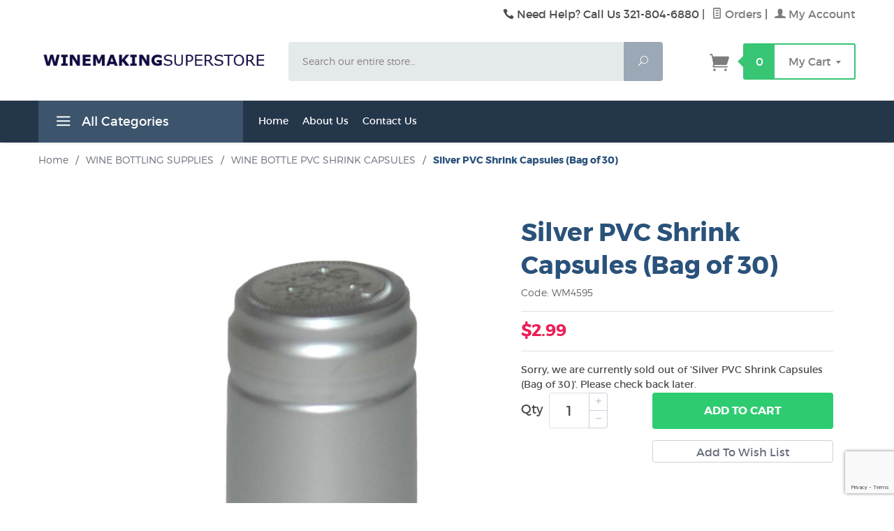

--- FILE ---
content_type: text/html
request_url: https://www.winemakingsuperstore.com/silver-pvc-shrink-capsules-bag-of-30.html
body_size: 12152
content:
<!DOCTYPE html><html lang="en" class="no-js" xmlns:fb="http://ogp.me/ns/fb#"><head><title>Silver PVC Shrink Capsules (Bag of 30)</title><script type="text/javascript">
var MMThemeBreakpoints =
[
{
"code":	"mobile",
"name":	"Mobile",
"start":	{
"unit": "px",
"value": ""
}
,
"end":	{
"unit": "em",
"value": "39.999"
}
}
,{
"code":	"tablet",
"name":	"Tablet",
"start":	{
"unit": "px",
"value": ""
}
,
"end":	{
"unit": "em",
"value": "59.999"
}
}
];
</script>
<script type="text/javascript">
var json_url = "https:\/\/www.winemakingsuperstore.com\/mm5\/json.mvc\u003F";
var json_nosessionurl = "https:\/\/www.winemakingsuperstore.com\/mm5\/json.mvc\u003F";
var Store_Code = "wine";
</script>
<script type="text/javascript" src="https://www.winemakingsuperstore.com/mm5/clientside.mvc?T=2a9d5927&amp;Filename=ajax.js" integrity="sha512-hBYAAq3Edaymi0ELd4oY1JQXKed1b6ng0Ix9vNMtHrWb3FO0tDeoQ95Y/KM5z3XmxcibnvbVujqgLQn/gKBRhA==" crossorigin="anonymous"></script>
<script type="text/javascript" src="https://www.winemakingsuperstore.com/mm5/clientside.mvc?T=2a9d5927&amp;Filename=runtime_ui.js" integrity="sha512-ZIZBhU8Ftvfk9pHoUdkXEXY8RZppw5nTJnFsMqX+3ViPliSA/Y5WRa+eK3vIHZQfqf3R/SXEVS1DJTjmKgVOOw==" crossorigin="anonymous"></script>
<script type="text/javascript" src="https://www.winemakingsuperstore.com/mm5/clientside.mvc?T=2a9d5927&amp;Module_Code=cmp-cssui-searchfield&amp;Filename=runtime.js" integrity="sha512-GT3fQyjPOh3ZvhBeXjc3+okpwb4DpByCirgPrWz6TaihplxQROYh7ilw9bj4wu+hbLgToqAFQuw3SCRJjmGcGQ==" crossorigin="anonymous"></script>
<script type="text/javascript">
var MMSearchField_Search_URL_sep = "https:\/\/www.winemakingsuperstore.com\/search.html\u003FSearch=";
(function( obj, eventType, fn )
{
if ( obj.addEventListener )
{
obj.addEventListener( eventType, fn, false );
}
else if ( obj.attachEvent )
{
obj.attachEvent( 'on' + eventType, fn );
}
})( window, 'mmsearchfield_override', function()
{
MMSearchField.prototype.onMenuAppendHeader = function(){return null;}MMSearchField.prototype.onMenuAppendItem = function( data ){var span;span = newElement( 'span', null, null, null );span.innerHTML = data;return span;}MMSearchField.prototype.onMenuAppendStoreSearch = function( search_value ){var item;item = newElement( 'div', { 'class': 'mm_searchfield_menuitem mm_searchfield_menuitem_storesearch' }, null, null );item.element_text = newTextNode( 'Search store for product "' + search_value + '"', item );return item;}MMSearchField.prototype.onFocus = function( e ) { ; };MMSearchField.prototype.onBlur = function( e ) { ; };
} );
</script>
<base href="https://www.winemakingsuperstore.com/mm5/"><meta charset="utf-8"><meta http-equiv="X-UA-Compatible" content="IE=edge"><meta name="viewport" content="width=device-width, initial-scale=1"><meta name="description" content="Silver PVC Shrink Capsules &#40;Bag of 30&#41;" />
<meta name="keywords" content="Silver, PVC, Shrink, Capsules, &#40;Bag of 30&#41;" />
<link rel="shortcut icon" type="image/png" href="/mm5/favicon.ico"><link href="/mm5/humans.txt" rel="author"><link rel="canonical" href="https://www.winemakingsuperstore.com/silver-pvc-shrink-capsules-bag-of-30.html"><link rel="stylesheet" href="themes/levels/css/all.php"><link href="https://fonts.googleapis.com/css?family=Open+Sans:400,700,400italic,700italic" rel="stylesheet" type="text/css" data-norem><script language="JavaScript">function clientdimensions_cookieIsSet( name ){var i, cookies, cookie_name, values;cookies = document.cookie.split( ';' );for ( i = 0; i < cookies.length; i++ ){values = cookies[ i ].split( '=' );if ( values.length ){cookie_name = values[ 0 ].replace( /^\s+|\s+$/g, '' );if ( name == cookie_name ){return true;}}}return false;}function clientdimensions_getWindowWidth(){if ( window.innerWidth )	return window.innerWidth;else if ( document.documentElement && document.documentElement.clientWidth )	return document.documentElement.clientWidth;else if ( document.body && document.body.clientWidth )	return document.body.clientWidth;}function clientdimensions_getWindowHeight(){if ( window.innerHeight )	return window.innerHeight;else if ( document.documentElement && document.documentElement.clientHeight )	return document.documentElement.clientHeight;else if ( document.body && document.body.clientHeight )	return document.body.clientHeight;}setTimeout( function(){var clientdimensions_reload;clientdimensions_reload = !clientdimensions_cookieIsSet( 'mm-clientdimensions-width' ) || !clientdimensions_cookieIsSet( 'mm-clientdimensions-height' );document.cookie = 'mm-clientdimensions-width=' + clientdimensions_getWindowWidth();document.cookie = 'mm-clientdimensions-height=' + clientdimensions_getWindowHeight();if ( clientdimensions_reload ){if ( window.stop ){window.stop();}location.reload( true );}window.onresize = function( event ){document.cookie = 'mm-clientdimensions-width=' + clientdimensions_getWindowWidth();document.cookie = 'mm-clientdimensions-height=' + clientdimensions_getWindowHeight();}}, 0 );</script><!--[if lt IE 9]><script src="themes/levels/js/modernizr.js"></script><script src="themes/levels/js/respond.min.js"></script><![endif]--><script type="text/javascript" src="https://www.winemakingsuperstore.com/mm5/clientside.mvc?T=2a9d5927&Module_Code=mvga&amp;Filename=mvga.js"></script><script type="text/javascript"> //<![CDATA[ var tlJsHost = ((window.location.protocol == "https:") ? "https://secure.trust-provider.com/" : "https://www.trustlogo.com/");document.write(unescape("%3Cscript src='" + tlJsHost + "trustlogo/javascript/trustlogo.js' type='text/javascript'%3E%3C/script%3E"));//]]></script><link type="text/css" media="all" rel="stylesheet" integrity="sha256-lWOXBr8vqpiy3pliCN1FmPIYkHdcr8Y0nc2BRMranrA= sha384-0K5gx4GPe3B0+RaqthenpKbJBAscHbhUuTd+ZmjJoHkRs98Ms3Pm2S4BvJqkmBdh sha512-wrhf+QxqNNvI+O73Y1XxplLd/Bt2GG2kDlyCGfeByKkupyZlAKZKAHXE2TM9/awtFar6eWl+W9hNO6Mz2QrA6Q==" crossorigin="anonymous" href="https://www.winemakingsuperstore.com/mm5/json.mvc?Store_Code=wine&amp;Function=CSSResource_Output&amp;CSSResource_Code=mm-theme-styles&T=7e12be74" data-resource-group="modules" data-resource-code="mm-theme-styles" /><script type="text/javascript" data-resource-group="modules" data-resource-code="recaptcha_v3">
(() =>
{
var script;
script	= document.createElement( 'script' );
script.src	= 'https://www.google.com/recaptcha/api.js?render=6LcR-nQqAAAAAAYdQd_gREgx2uuEk1uK3n85bASp';
document.documentElement.appendChild( script );
} )();
document.addEventListener( 'DOMContentLoaded', () =>
{
var form, element, elements, form_lookup;
form_lookup = new Array();
elements = document.querySelectorAll( 'form input\u005Bname\u003D\"Action\"\u005D\u005Bvalue\u003D\"AUTH\"\u005D, form \u005Bname\u003D\"Action\"\u005D\u005Bvalue\u003D\"ORDR,SHIP,CTAX,AUTH\"\u005D' )
for ( element of elements )
{
if ( element instanceof HTMLFormElement )	form = element;
else if ( element.form instanceof HTMLFormElement )	form = element.form;
else
{
form = null;
while ( element )
{
if ( element instanceof HTMLFormElement )
{
form = element;
break;
}
element = element.parentNode;
}
}
if ( form && ( form_lookup.indexOf( form ) === -1 ) )
{
form_lookup.push( form );
new Miva_reCAPTCHAv3_FormSubmitListener( form, 'payment_authorization' );
}
}
} );
class Miva_reCAPTCHAv3_FormSubmitListener
{
#form;
#submitting;
#event_submit;
#original_submit;
#recaptcha_action;
constructor( form, recaptcha_action )
{
this.#form	= form;
this.#submitting	= false;
this.#original_submit	= form.submit;
this.#recaptcha_action	= recaptcha_action;
this.#event_submit	= ( e ) =>
{
e.stopImmediatePropagation();
e.preventDefault();
//
// Trigger overwritten submit to build reCAPTCHAv3 response, where the original
// form submit will be restored in the callback and the "submit" listener removed.
//
this.#form.submit();
}
this.#form.submit	= () =>
{
if ( this.#submitting )
{
return;
}
this.#submitting = true;
Miva_reCAPTCHAv3_Submit( this.#recaptcha_action, ( token ) =>
{
var input_response;
this.#submitting	= false;
input_response	= document.createElement( 'input' );
input_response.type	= 'hidden';
input_response.name	= 'reCAPTCHAv3_Response';
input_response.value	= token;
this.#form.submit	= this.#original_submit;
this.#form.removeEventListener( 'submit', this.#event_submit, { capture: true } );
this.#form.appendChild( input_response );
if ( this.#form.requestSubmit )	this.#form.requestSubmit();
else	this.#form.dispatchEvent( new Event( 'submit', { bubbles: true, cancelable: true } ) );
} );
};
this.#form.addEventListener( 'submit', this.#event_submit, { capture: true } );
}
}
function Miva_reCAPTCHAv3_Submit( recaptcha_action, callback )
{
try
{
grecaptcha.ready( () => {
try
{
grecaptcha.execute( '6LcR-nQqAAAAAAYdQd_gREgx2uuEk1uK3n85bASp', { action: recaptcha_action } ).then( ( token ) => {
callback( token );
} );
}
catch ( e )
{
setTimeout( () => callback( 'recaptcha failed' ) );
}
} );
}
catch ( e )
{
setTimeout( () => callback( 'recaptcha failed' ) );
}
}
</script><script type="text/javascript" src="https://www.winemakingsuperstore.com/mm5/clientside.mvc?T=2a9d5927&amp;Filename=runtime.js" integrity="sha512-EiU7WIxWkagpQnQdiP517qf12PSFAddgl4rw2GQi8wZOt6BLZjZIAiX4R53VP0ePnkTricjSB7Edt1Bef74vyg==" crossorigin="anonymous"></script><script type="text/javascript" src="https://www.winemakingsuperstore.com/mm5/clientside.mvc?T=2a9d5927&amp;Filename=MivaEvents.js" integrity="sha512-bmgSupmJLB7km5aCuKy2K7B8M09MkqICKWkc+0w/Oex2AJv3EIoOyNPx3f/zwF0PZTuNVaN9ZFTvRsCdiz9XRA==" crossorigin="anonymous"></script><script type="text/javascript" src="https://www.winemakingsuperstore.com/mm5/clientside.mvc?T=2a9d5927&amp;Filename=AttributeMachine.js" integrity="sha512-e2qSTe38L8wIQn4VVmCXg72J5IKMG11e3c1u423hqfBc6VT0zY/aG1c//K/UjMA6o0xmTAyxRmPOfEUlOFFddQ==" crossorigin="anonymous"></script><script>AttributeMachine.prototype.Generate_Discount = function (discount) {var discount_div;discount_div = document.createElement('div');discount_div.innerHTML = discount.descrip + ': ' + discount.formatted_discount;return discount_div;};AttributeMachine.prototype.Generate_Swatch = function (product_code, attribute, option) {var swatch = document.createElement('li'),wrap = document.createElement('span'),img = document.createElement('img');img.src = option.image;swatch.setAttribute('alt', option.prompt);swatch.setAttribute('title', option.prompt);swatch.setAttribute('data-code', option.code);swatch.setAttribute('data-color', option.prompt);swatch.appendChild(wrap);wrap.appendChild(img);return swatch;};AttributeMachine.prototype.Swatch_Click = function(input, attribute, option) {var i,swatchNameElement = document.getElementById('js-swatch-name');for (i = 0; i < input.select.options.length; i++) {if (input.select.options[i].value == option.code) {input.select.selectedIndex = i;};};if (attribute.inventory) {this.Attribute_Changed(input);};swatchNameElement.innerHTML = option.prompt;};</script><script type="text/javascript" src="https://www.winemakingsuperstore.com/mm5/clientside.mvc?T=2a9d5927&amp;Filename=ImageMachine.js" integrity="sha512-luSn6atUPOw8U8HPV927zNVkcbbDcvbAlaSh/MEWznSCrOzPC2iQVeXSwLabEEn43FBmR6lKN0jhsWKmJR4n1Q==" crossorigin="anonymous"></script><script>var gallery = [],thumbnailIndex = 0;ImageMachine.prototype.ImageMachine_Generate_Thumbnail = function (thumbnail_image, main_image, closeup_image, type_code) {var thumbnail,img;thumbnail = document.createElement('div');thumbnail.className = 'thumbnail-img-wrap';thumbnail.setAttribute('data-index', thumbnailIndex++);if (typeof(thumbnail_image) == 'string' && thumbnail_image.length > 0) {img = document.createElement('img');img.src = thumbnail_image;thumbnail.appendChild(img);};if (typeof(closeup_image) == 'string' && closeup_image.length > 0) {gallery.push({src: closeup_image,title: 'Silver PVC Shrink Capsules (Bag of 30)'});};return thumbnail;};</script><meta property="og:title" content="Silver PVC Shrink Capsules &#40;Bag of 30&#41;" /><meta property="og:type" content="product" /><meta property="og:image" content="https://www.winemakingsuperstore.com/mm5/graphics/00000001/Silver.jpg" /><meta property="og:url" content="https://www.winemakingsuperstore.com/silver-pvc-shrink-capsules-bag-of-30.html" /><meta property="og:site_name" content="winemakingsuperstore.com" /><meta property="og:description" content="Check out the deal on Silver PVC Shrink Capsules &#40;Bag of 30&#41; at winemakingsuperstore.com" /></head><body id="js-PROD" class="prod single-column WM4595"><!--[if lt IE 9]> <p class="message closable message-info browsehappy align-center"><a href="#" class="close">&times;</a>You are using an <strong>outdated</strong> browser.<br />Please <a href="http://browsehappy.com/" target="_blank" rel="nofollow">upgrade your browser</a> to improve your experience.</p> <![endif]--><nav class="mobile-menu mobile-menu-left"><div class="row mobile-navigation-header"><a href="https://www.winemakingsuperstore.com/customer-login.html" rel="nofollow" class="column one-third align-center bg-gray white"><span data-rt-icon="&#x61;"></span><small>ACCOUNT</small></a><a href="https://www.winemakingsuperstore.com/wine-making-superstore-contact-information.html" rel="nofollow" class="column one-third align-center bg-gray white"><span data-icon="&#xe090;"></span><small>CONTACT</small></a><a href="https://www.winemakingsuperstore.com/basket-contents.html" rel="nofollow" class="column one-third align-center bg-levels-green white"><span data-rt-icon="&#x65;"></span><small>MY CART</small></a></div><div id="js-mobile-navigation" class="mobile-navigation">
<ul id="js-navigation-set" class="navigation-set horizontal-drop-down">
<li class="level-1">
<span><a href="/#" target="_self">Store Front</a></span>
</li>
<li class="level-1">
<span class="parent"><a href="https://www.winemakingsuperstore.com/wine-making-ingredient-kits-from-rj-spagnols-cellar-craft-and-vineco.html" target="_self">Wine Making Kits</a></span>
<ul>
<li class="level-2">
<span><a href="https://www.winemakingsuperstore.com/red-wine-kits-from-rjs-handcraft-spagnols-vineco.html" target="_self">Red Wine Making Kits</a></span>
</li>
<li class="level-2">
<span><a href="https://www.winemakingsuperstore.com/white-wine-making-ingredient-kits-from-winexpert-cellar-craft-and-rjs-handcraft-spagnols.html" target="_self">White Wine Making Kits</a></span>
</li>
<li class="level-2">
<span><a href="https://www.winemakingsuperstore.com/orchard-breezin-and-island-mist-wine-making-kits-from-rjs-handcraft-spagnols-and-winexpert.html" target="_self">Fruit Wine Making Kits</a></span>
</li>
</ul>
<span data-name="Wine Making Kits" data-rt-icon="d" class="next"></span>
</li>
<li class="level-1">
<span class="parent"><a href="https://www.winemakingsuperstore.com/wine-making-supplies-from-winemaking-superstore.html" target="_self">Wine Making Supplies</a></span>
<ul>
<li class="level-2">
<span><a href="https://www.winemakingsuperstore.com/lalvin-and-red-star-wine-making-yeast.html" target="_self">Wine Making Yeast</a></span>
</li>
<li class="level-2">
<span><a href="https://www.winemakingsuperstore.com/wine-making-acids-citric-malic-tartaric-acid-blend-ascorbic-calcium-carbonate.html" target="_self">Wine Making Acids</a></span>
</li>
<li class="level-2">
<span><a href="https://www.winemakingsuperstore.com/wine-clarifiers-super-kleer-isinglass-sparkoloid-and-bentonite.html" target="_self">Wine Clarifiers and Finings</a></span>
</li>
<li class="level-2">
<span><a href="https://www.winemakingsuperstore.com/oak-chips-for-wine-making-american-oak-french-oak-and-hungarian-oak.html" target="_self">Oak for Wine</a></span>
</li>
<li class="level-2">
<span><a href="https://www.winemakingsuperstore.com/yeast-nutrients-and-yeast-energizers-for-winemaking.html" target="_self">Yeast Nutrients and Energizers</a></span>
</li>
<li class="level-2">
<span><a href="https://www.winemakingsuperstore.com/wine-tannin.html" target="_self">Wine Tannin</a></span>
</li>
<li class="level-2">
<span><a href="https://www.winemakingsuperstore.com/pectic-enzyme-for-wine-making.html" target="_self">Pectic Enzyme</a></span>
</li>
<li class="level-2">
<span><a href="https://www.winemakingsuperstore.com/wine-conditioners-and-wine-smoother-for-homemade-wine.html" target="_self">Wine Conditioners and Smoothers</a></span>
</li>
<li class="level-2">
<span><a href="https://www.winemakingsuperstore.com/red-and-white-grape-juice-concentrate.html" target="_self">Grape Concentrate</a></span>
</li>
<li class="level-2">
<span><a href="https://www.winemakingsuperstore.com/sugars" target="_self">Sugars</a></span>
</li>
</ul>
<span data-name="Wine Making Supplies" data-rt-icon="d" class="next"></span>
</li>
<li class="level-1">
<span class="parent"><a href="https://www.winemakingsuperstore.com/wine-making-equipment-from-wine-making-superstore.html" target="_self">Wine Making Equipment</a></span>
<ul>
<li class="level-2">
<span><a href="https://www.winemakingsuperstore.com/wine-making-equipment-starter-kits.html" target="_self">Wine Making Equipment Starter Kits</a></span>
</li>
<li class="level-2">
<span><a href="https://www.winemakingsuperstore.com/glass-carboys-pet-plastic-carboys-and-one-gallon-glass-jugs-wine-making-superstore.html" target="_self">Glass and Plastic Carboys</a></span>
</li>
<li class="level-2">
<span><a href="https://www.winemakingsuperstore.com/buon-vino-super-jet-and-buon-vino-mini-jet-wine-filters.html" target="_self">Wine Filter Systems</a></span>
</li>
<li class="level-2">
<span><a href="https://www.winemakingsuperstore.com/hydometer-test-jarsand-wine-thief-for-winemaking.html" target="_self">Hydrometers</a></span>
</li>
<li class="level-2">
<span><a href="https://www.winemakingsuperstore.com/wine-thermometers-wine-making-superstore.html" target="_self">Thermometers</a></span>
</li>
<li class="level-2">
<span><a href="https://www.winemakingsuperstore.com/wine-making-fermenting-and-bottling-buckets-lids-spigots-and-brew-belt.html" target="_self">Wine Fermenting Buckets</a></span>
</li>
<li class="level-2">
<span><a href="https://www.winemakingsuperstore.com/wine-bottle-corkers-including-the-italian-floor-corker-portuguese-floor-corker-and-double-lever-hand-corker.html" target="_self">Wine Bottle Corkers</a></span>
</li>
<li class="level-2">
<span><a href="https://www.winemakingsuperstore.com/plastic-three-piece-and-twin-bubble-fermentation-airlocks.html" target="_self">Fermentation Airlocks</a></span>
</li>
<li class="level-2">
<span><a href="https://www.winemakingsuperstore.com/drilled-and-solid-rubber-stoppers-and-buon-vino-universal-bungs-wine-making-superstore.html" target="_self">Rubber Stoppers</a></span>
</li>
<li class="level-2">
<span><a href="https://www.winemakingsuperstore.com/wine-making-spoons-paddles-and-wine-degassing-agitator-rod.html" target="_self">Spoons and Paddles</a></span>
</li>
<li class="level-2">
<span><a href="https://www.winemakingsuperstore.com/wine-making-white-nylon-funnels-and-replacement-strainers.html" target="_self">Funnels</a></span>
</li>
<li class="level-2">
<span><a href="https://www.winemakingsuperstore.com/small-and-large-muslin-straining-bags-for-wine-making.html" target="_self">Straining Bags</a></span>
</li>
<li class="level-2">
<span><a href="https://www.winemakingsuperstore.com/wine-bottle-carboy-airlock-and-beer-bottle-brushes.html" target="_self">Wine Bottle and Carboy Brushes</a></span>
</li>
<li class="level-2">
<span><a href="https://www.winemakingsuperstore.com/wine-bottle-rinsers-and-drainers-from-fermtech-and-ferrari.html" target="_self">Wine Bottle Rinsers and Drainers</a></span>
</li>
<li class="level-2">
<span><a href="https://www.winemakingsuperstore.com/wine-racking-and-siphoning-equipment-and-wine-bottle-fillers.html" target="_self">Wine Racking and Bottle Filling</a></span>
</li>
<li class="level-2">
<span><a href="https://www.winemakingsuperstore.com/wine-testing-equipment-for-acid-ph-sugar-and-sulphites.html" target="_self">Wine Testing Equipment</a></span>
</li>
</ul>
<span data-name="Wine Making Equipment" data-rt-icon="d" class="next"></span>
</li>
<li class="level-1">
<span class="parent"><a href="https://www.winemakingsuperstore.com/wine-bottling-supplies-for-home-wine-making-at-discount-prices-wine-making-superstore-is-an-online-shopping-superstore-for-wine-making-supplies-located-in-winter-springs-florida.html" target="_self">Wine Bottling Supplies</a></span>
<ul>
<li class="level-2">
<span><a href="https://www.winemakingsuperstore.com/wine-bottle-corks-and-zork-wine-bottle-closures.html" target="_self">Wine Bottle Corks</a></span>
</li>
<li class="level-2">
<span><a href="https://www.winemakingsuperstore.com/pvc-shrink-capsules-for-wine-bottles.html" target="_self">Wine Bottle PVC Shrink Capsules</a></span>
</li>
<li class="level-2">
<span><a href="https://www.winemakingsuperstore.com/wine-bottle-wax.html" target="_self">Wine Bottle Wax</a></span>
</li>
<li class="level-2">
<span><a href="https://www.winemakingsuperstore.com/printed-grape-and-fruit-wine-bottle-labels.html" target="_self">Printed Wine Bottle Labels</a></span>
</li>
<li class="level-2">
<span><a href="https://www.winemakingsuperstore.com/classic-studio-printable-labels-and-sotware.html" target="_self">Classic Studios Wine Bottle Labels</a></span>
</li>
<li class="level-2">
<span><a href="https://www.winemakingsuperstore.com/wine-bottles-bordeauxclaret-wine-bottles-375ml-750ml-15-liter-3-liter-6-liter-cobalt-blue-flipper-top-bottles-ice-wine-bottles.html" target="_self">Wine Bottles</a></span>
</li>
</ul>
<span data-name="Wine Bottling Supplies" data-rt-icon="d" class="next"></span>
</li>
<li class="level-1">
<span class="parent"><a href="https://www.winemakingsuperstore.com/wine-bottle-labels-from-classic-studios.html" target="_self">Wine Bottle Labels</a></span>
<ul>
<li class="level-2">
<span><a href="https://www.winemakingsuperstore.com/printed-grape-and-fruit-wine-bottle-labels.html" target="_self">Printed Wine Bottle Labels</a></span>
</li>
<li class="level-2">
<span><a href="https://www.winemakingsuperstore.com/classic-studio-printable-labels-and-sotware.html" target="_self">Classic Studio Wine Bottle Labels</a></span>
</li>
</ul>
<span data-name="Wine Bottle Labels" data-rt-icon="d" class="next"></span>
</li>
<li class="level-1">
<span><a href="https://www.winemakingsuperstore.com/wine-making-equipment-cleaning-and-sanitizing-products.html" target="_self">Cleaning Supplies</a></span>
</li>
<li class="level-1">
<span><a href="https://www.winemakingsuperstore.com/wine-mead-cider-making-books.html" target="_self">Wine-Mead-Cider Books</a></span>
</li>
<li class="level-1">
<span><a href="https://www.winemakingsuperstore.com/wine-accessories.html" target="_self">Wine Accesories</a></span>
</li>
<li class="level-1">
<span class="parent"><a href="https://www.winemakingsuperstore.com/still-spirits-alcohol-distillersand-distilling-yeast.html" target="_self">Distilling</a></span>
<ul>
<li class="level-2">
<span><a href="https://www.winemakingsuperstore.com/still-spirits-turbo-500-alcohol-distiller.html" target="_self">Still Spirits Distillers</a></span>
</li>
<li class="level-2">
<span><a href="https://www.winemakingsuperstore.com/distillers-yeast-and-alcotec-48-hour-turbo-yeast-wine-making-superstore.html" target="_self">Distillers Yeast</a></span>
</li>
</ul>
<span data-name="Distilling" data-rt-icon="d" class="next"></span>
</li>
<li class="level-1">
<span><a href="https://www.winemakingsuperstore.com/beer-bottling-supplies.html" target="_self">Beer Bottling Supplies</a></span>
</li>
<li class="level-1 bg-gray white mobile-navigation-gray">
<span class="parent">More...</span>
<ul>
<li class="level-1">
<span><a href="https://www.winemakingsuperstore.com/" target="_self">Home</a></span>
</li>
<li class="level-1">
<span class="parent"><a href="https://www.winemakingsuperstore.com/about-wine-making-superstore.html" target="_self">About Us</a></span>
<ul>
</ul>
<span data-name="About Us" data-rt-icon="d" class="next"></span>
</li>
<li class="level-1">
<span><a href="https://www.winemakingsuperstore.com/wine-making-superstore-contact-information.html" target="_self">Contact Us</a></span>
</li>
</ul>
<span data-name="More..." data-rt-icon="d" class="next"></span>
</li>
</ul>
</div></nav><!-- end mobile-navigation --><div id="js-site-overlay" class="site-overlay"></div><!-- end site-overlay --><div id="js-site-wrapper" class="site-wrapper"><header id="js-header" class="header clearfix"><div id="js-main-header" class="row wrap main-header vertical-align-parent"><ul class="medium-all-hidden no-list mobile-main-header"><li class="column one-sixth toggle-slide-left mobile-menu-button"><span data-icon="&#x61;"></span></li><li class="column two-thirds"><a href="https://www.winemakingsuperstore.com/" title="winemakingsuperstore.com" class="align-center" rel="nofollow"><img src="graphics/00000001/store_name400x60.gif" alt="Wine Making Supplies from the Wine Making Superstore !" title="Wine Making Supplies from the Wine Making Superstore !" /></a></li><li id="js-mobile-basket-button" class="column one-sixth np mobile-basket-button"><span class="mini-basket-icon" data-icon="" title="Cart"></span><span class="mini-basket-inner"><span class="mini-basket-count inline-block" id="js-mini-basket-count">0</span></span></li></ul><div class="show medium-hide"><form class="bg-white" data-hook="global-search-drawer" method="get" action="https://www.winemakingsuperstore.com/search.html"><div class="row wrap"><div class="column five-sixths nrp"><label for="l-mobile-search" class="sr-only">Search</label><input class="js-autocomplete-input" id="l-mobile-search" name="Search" type="search" value="" placeholder="Search our entire store&hellip;" data-api-url="https://www.winemakingsuperstore.com/api.html" autocomplete="off"></div><div class="column one-sixth nlp"><button type="submit" class="button button-square button-block column one-sixths bg-transparent" data-icon="&#x55;" title="Search"><span class="sr-only">Search</span></button></div></div></form></div><div class="row all-hidden medium-all-shown"><div class="column whole large-align-right align-center service-links"><span data-icon="&#xe090;" class="service-link-phone"></span> Need Help? Call Us 321-804-6880<span class="breadcrumb-border">|</span><a href="https://www.winemakingsuperstore.com/lookup-order-history.html"><span data-rt-icon="&#X68;"></span> Orders</a><span class="breadcrumb-border">|</span><a href="https://www.winemakingsuperstore.com/customer-login.html"><span data-rt-icon="&#X61;"></span> My Account</a></div></div><div class="row all-hidden medium-all-shown"><a href="https://www.winemakingsuperstore.com/" title="winemakingsuperstore.com" class="column x-large-three-tenths large-one-third large-align-left align-center"><img src="graphics/00000001/store_name400x60.gif" alt="Wine Making Supplies from the Wine Making Superstore !"><div class="breaker large-hide show"></div></a><div class="column one-sixth toggle-slide-left mobile-menu-button medium-menu-button show large-hide align-center"><span data-icon="&#x61;"></span></div><div class="column x-large-half large-five-twelfths medium-two-thirds search-form large-nrp"><form action="https://www.winemakingsuperstore.com/search.html" method="get" class="search-form column np x-large-eleven-twelfths whole"><div class="input-group"><label for="l-desktop-search" class="sr-only">Search</label><input type="search" name="Search" id="l-desktop-search" value="" placeholder="Search our entire store&hellip;" class="column five-sixths bg-transparent input input-large search-input js-autocomplete-input" data-api-url="https://www.winemakingsuperstore.com/api.html" autocomplete="off"><button type="submit" class="button button-large column one-sixths bg-transparent search-button" data-icon="&#x55;" title="Search"><span class="sr-only">Search</span></button></div><div class="js-autocomplete-results autocomplete-results"></div></form></div><div class="column x-large-two-tenths large-one-fourth one-sixth align-right float-right"><div class="column whole large-np nlp"><a href="https://www.winemakingsuperstore.com/basket-contents.html" rel="nofollow" id="js-mini-basket" class="mini-basket"><span class="mini-basket-icon" data-icon="&#xe07a;" title="Cart"></span><span class="mini-basket-inner"><span class="mini-basket-count inline-block" id="js-mini-basket-count">0</span><span class="mini-basket-text large-inline-block hide">My Cart <span data-icon="&#x43;" class="mini-basket-down-arrow"></span></span></span></a></div></div></div><div class="js-autocomplete-results autocomplete-results" id="js-mobile-autocomplete"></div><div id="js-mini-basket-container" class="column whole small-half large-one-third mini-basket-container"><div class="row mini-basket-content" data-itemcount="0" data-subtotal=""><span data-icon="&#xe051;" class="mini-basket-close" title="Close"></span><h3 class="column whole np nm">Shopping Cart</h3><div class="sky mini-basket-seperator">&bull;&bull;&bull;&bull;&bull;</div><div class="breaker clear"></div><p class="column whole align-center">Your cart is currently empty.</p></div></div></div><!-- end main-header --><nav id="js-navigation-bar" class="navigation-bar navigation_main large-show hide">
<div class="wrap az-menu large-show hide">
<div class="row nav-group-1">
<div class="column one-fourth nav-item-1 nav-item-1--left ">
<a href="#" class="js-az-menu-trigger"><span data-icon="&#x61;"></span> All Categories</a>
</div>
<div class="column three-fourths nav-item-1 nav-item-1--right">
<ul id="js-navigation-set" class="navigation-set horizontal-drop-down">
<li class="level-1">
<span><a href="https://www.winemakingsuperstore.com/" target="_self">Home</a></span>
</li>
<li class="level-1">
<span><a href="https://www.winemakingsuperstore.com/about-wine-making-superstore.html" target="_self">About Us</a></span>
<ul>
</ul>
</li>
<li class="level-1">
<span><a href="https://www.winemakingsuperstore.com/wine-making-superstore-contact-information.html" target="_self">Contact Us</a></span>
</li>
</ul>
</div>
</div>
<div class="row" id="js-all-categories-nav">
<div class="column one-fourth nav-group-2">
<a href="/#" target="_self" class="nav-item-2 " data-navigationitem-id="56" data-link-type="_self">Store Front</a>
<a href="https://www.winemakingsuperstore.com/wine-making-ingredient-kits-from-rj-spagnols-cellar-craft-and-vineco.html" target="_self" class="nav-item-2 has-children" data-navigationitem-id="196" data-link-type="_self">Wine Making Kits</a>
<a href="https://www.winemakingsuperstore.com/wine-making-supplies-from-winemaking-superstore.html" target="_self" class="nav-item-2 has-children" data-navigationitem-id="197" data-link-type="_self">Wine Making Supplies</a>
<a href="https://www.winemakingsuperstore.com/wine-making-equipment-from-wine-making-superstore.html" target="_self" class="nav-item-2 has-children" data-navigationitem-id="198" data-link-type="_self">Wine Making Equipment</a>
<a href="https://www.winemakingsuperstore.com/wine-bottling-supplies-for-home-wine-making-at-discount-prices-wine-making-superstore-is-an-online-shopping-superstore-for-wine-making-supplies-located-in-winter-springs-florida.html" target="_self" class="nav-item-2 has-children" data-navigationitem-id="199" data-link-type="_self">Wine Bottling Supplies</a>
<a href="https://www.winemakingsuperstore.com/wine-bottle-labels-from-classic-studios.html" target="_self" class="nav-item-2 has-children" data-navigationitem-id="200" data-link-type="_self">Wine Bottle Labels</a>
<a href="https://www.winemakingsuperstore.com/wine-making-equipment-cleaning-and-sanitizing-products.html" target="_self" class="nav-item-2 " data-navigationitem-id="201" data-link-type="_self">Cleaning Supplies</a>
<a href="https://www.winemakingsuperstore.com/wine-mead-cider-making-books.html" target="_self" class="nav-item-2 " data-navigationitem-id="202" data-link-type="_self">Wine-Mead-Cider Books</a>
<a href="https://www.winemakingsuperstore.com/wine-accessories.html" target="_self" class="nav-item-2 " data-navigationitem-id="203" data-link-type="_self">Wine Accesories</a>
<a href="https://www.winemakingsuperstore.com/still-spirits-alcohol-distillersand-distilling-yeast.html" target="_self" class="nav-item-2 has-children" data-navigationitem-id="204" data-link-type="_self">Distilling</a>
<a href="https://www.winemakingsuperstore.com/beer-bottling-supplies.html" target="_self" class="nav-item-2 " data-navigationitem-id="254" data-link-type="_self">Beer Bottling Supplies</a>
</div>
<div class="column three-fourths nav-group-3">
<div class="nav-item-3 nav-group-4" data-navigationitem-id="196">
<div class="column three-fourths nav-item-4 nav-item-4--left">
<div class="nav-group-5">
<h4 class="nav-heading-5">
<a href="https://www.winemakingsuperstore.com/red-wine-kits-from-rjs-handcraft-spagnols-vineco.html" target="_self" class="nav-item-5" data-link-type="_self">Red Wine Making Kits</a>
</h4>
</div>
<div class="nav-group-5">
<h4 class="nav-heading-5">
<a href="https://www.winemakingsuperstore.com/white-wine-making-ingredient-kits-from-winexpert-cellar-craft-and-rjs-handcraft-spagnols.html" target="_self" class="nav-item-5" data-link-type="_self">White Wine Making Kits</a>
</h4>
</div>
<div class="nav-group-5">
<h4 class="nav-heading-5">
<a href="https://www.winemakingsuperstore.com/orchard-breezin-and-island-mist-wine-making-kits-from-rjs-handcraft-spagnols-and-winexpert.html" target="_self" class="nav-item-5" data-link-type="_self">Fruit Wine Making Kits</a>
</h4>
</div>
</div>
</div>
<div class="nav-item-3 nav-group-4" data-navigationitem-id="197">
<div class="column three-fourths nav-item-4 nav-item-4--left">
<div class="nav-group-5">
<h4 class="nav-heading-5">
<a href="https://www.winemakingsuperstore.com/lalvin-and-red-star-wine-making-yeast.html" target="_self" class="nav-item-5" data-link-type="_self">Wine Making Yeast</a>
</h4>
</div>
<div class="nav-group-5">
<h4 class="nav-heading-5">
<a href="https://www.winemakingsuperstore.com/wine-making-acids-citric-malic-tartaric-acid-blend-ascorbic-calcium-carbonate.html" target="_self" class="nav-item-5" data-link-type="_self">Wine Making Acids</a>
</h4>
</div>
<div class="nav-group-5">
<h4 class="nav-heading-5">
<a href="https://www.winemakingsuperstore.com/wine-clarifiers-super-kleer-isinglass-sparkoloid-and-bentonite.html" target="_self" class="nav-item-5" data-link-type="_self">Wine Clarifiers and Finings</a>
</h4>
</div>
<div class="nav-group-5">
<h4 class="nav-heading-5">
<a href="https://www.winemakingsuperstore.com/oak-chips-for-wine-making-american-oak-french-oak-and-hungarian-oak.html" target="_self" class="nav-item-5" data-link-type="_self">Oak for Wine</a>
</h4>
</div>
<div class="nav-group-5">
<h4 class="nav-heading-5">
<a href="https://www.winemakingsuperstore.com/yeast-nutrients-and-yeast-energizers-for-winemaking.html" target="_self" class="nav-item-5" data-link-type="_self">Yeast Nutrients and Energizers</a>
</h4>
</div>
<div class="nav-group-5">
<h4 class="nav-heading-5">
<a href="https://www.winemakingsuperstore.com/wine-tannin.html" target="_self" class="nav-item-5" data-link-type="_self">Wine Tannin</a>
</h4>
</div>
<div class="nav-group-5">
<h4 class="nav-heading-5">
<a href="https://www.winemakingsuperstore.com/pectic-enzyme-for-wine-making.html" target="_self" class="nav-item-5" data-link-type="_self">Pectic Enzyme</a>
</h4>
</div>
<div class="nav-group-5">
<h4 class="nav-heading-5">
<a href="https://www.winemakingsuperstore.com/wine-conditioners-and-wine-smoother-for-homemade-wine.html" target="_self" class="nav-item-5" data-link-type="_self">Wine Conditioners and Smoothers</a>
</h4>
</div>
<div class="nav-group-5">
<h4 class="nav-heading-5">
<a href="https://www.winemakingsuperstore.com/red-and-white-grape-juice-concentrate.html" target="_self" class="nav-item-5" data-link-type="_self">Grape Concentrate</a>
</h4>
</div>
<div class="nav-group-5">
<h4 class="nav-heading-5">
<a href="https://www.winemakingsuperstore.com/sugars" target="_self" class="nav-item-5" data-link-type="_self">Sugars</a>
</h4>
</div>
</div>
</div>
<div class="nav-item-3 nav-group-4" data-navigationitem-id="198">
<div class="column three-fourths nav-item-4 nav-item-4--left">
<div class="nav-group-5">
<h4 class="nav-heading-5">
<a href="https://www.winemakingsuperstore.com/wine-making-equipment-starter-kits.html" target="_self" class="nav-item-5" data-link-type="_self">Wine Making Equipment Starter Kits</a>
</h4>
</div>
<div class="nav-group-5">
<h4 class="nav-heading-5">
<a href="https://www.winemakingsuperstore.com/glass-carboys-pet-plastic-carboys-and-one-gallon-glass-jugs-wine-making-superstore.html" target="_self" class="nav-item-5" data-link-type="_self">Glass and Plastic Carboys</a>
</h4>
</div>
<div class="nav-group-5">
<h4 class="nav-heading-5">
<a href="https://www.winemakingsuperstore.com/buon-vino-super-jet-and-buon-vino-mini-jet-wine-filters.html" target="_self" class="nav-item-5" data-link-type="_self">Wine Filter Systems</a>
</h4>
</div>
<div class="nav-group-5">
<h4 class="nav-heading-5">
<a href="https://www.winemakingsuperstore.com/hydometer-test-jarsand-wine-thief-for-winemaking.html" target="_self" class="nav-item-5" data-link-type="_self">Hydrometers</a>
</h4>
</div>
<div class="nav-group-5">
<h4 class="nav-heading-5">
<a href="https://www.winemakingsuperstore.com/wine-thermometers-wine-making-superstore.html" target="_self" class="nav-item-5" data-link-type="_self">Thermometers</a>
</h4>
</div>
<div class="nav-group-5">
<h4 class="nav-heading-5">
<a href="https://www.winemakingsuperstore.com/wine-making-fermenting-and-bottling-buckets-lids-spigots-and-brew-belt.html" target="_self" class="nav-item-5" data-link-type="_self">Wine Fermenting Buckets</a>
</h4>
</div>
<div class="nav-group-5">
<h4 class="nav-heading-5">
<a href="https://www.winemakingsuperstore.com/wine-bottle-corkers-including-the-italian-floor-corker-portuguese-floor-corker-and-double-lever-hand-corker.html" target="_self" class="nav-item-5" data-link-type="_self">Wine Bottle Corkers</a>
</h4>
</div>
<div class="nav-group-5">
<h4 class="nav-heading-5">
<a href="https://www.winemakingsuperstore.com/plastic-three-piece-and-twin-bubble-fermentation-airlocks.html" target="_self" class="nav-item-5" data-link-type="_self">Fermentation Airlocks</a>
</h4>
</div>
<div class="nav-group-5">
<h4 class="nav-heading-5">
<a href="https://www.winemakingsuperstore.com/drilled-and-solid-rubber-stoppers-and-buon-vino-universal-bungs-wine-making-superstore.html" target="_self" class="nav-item-5" data-link-type="_self">Rubber Stoppers</a>
</h4>
</div>
<div class="nav-group-5">
<h4 class="nav-heading-5">
<a href="https://www.winemakingsuperstore.com/wine-making-spoons-paddles-and-wine-degassing-agitator-rod.html" target="_self" class="nav-item-5" data-link-type="_self">Spoons and Paddles</a>
</h4>
</div>
<div class="nav-group-5">
<h4 class="nav-heading-5">
<a href="https://www.winemakingsuperstore.com/wine-making-white-nylon-funnels-and-replacement-strainers.html" target="_self" class="nav-item-5" data-link-type="_self">Funnels</a>
</h4>
</div>
<div class="nav-group-5">
<h4 class="nav-heading-5">
<a href="https://www.winemakingsuperstore.com/small-and-large-muslin-straining-bags-for-wine-making.html" target="_self" class="nav-item-5" data-link-type="_self">Straining Bags</a>
</h4>
</div>
<div class="nav-group-5">
<h4 class="nav-heading-5">
<a href="https://www.winemakingsuperstore.com/wine-bottle-carboy-airlock-and-beer-bottle-brushes.html" target="_self" class="nav-item-5" data-link-type="_self">Wine Bottle and Carboy Brushes</a>
</h4>
</div>
<div class="nav-group-5">
<h4 class="nav-heading-5">
<a href="https://www.winemakingsuperstore.com/wine-bottle-rinsers-and-drainers-from-fermtech-and-ferrari.html" target="_self" class="nav-item-5" data-link-type="_self">Wine Bottle Rinsers and Drainers</a>
</h4>
</div>
<div class="nav-group-5">
<h4 class="nav-heading-5">
<a href="https://www.winemakingsuperstore.com/wine-racking-and-siphoning-equipment-and-wine-bottle-fillers.html" target="_self" class="nav-item-5" data-link-type="_self">Wine Racking and Bottle Filling</a>
</h4>
</div>
<div class="nav-group-5">
<h4 class="nav-heading-5">
<a href="https://www.winemakingsuperstore.com/wine-testing-equipment-for-acid-ph-sugar-and-sulphites.html" target="_self" class="nav-item-5" data-link-type="_self">Wine Testing Equipment</a>
</h4>
</div>
</div>
</div>
<div class="nav-item-3 nav-group-4" data-navigationitem-id="199">
<div class="column three-fourths nav-item-4 nav-item-4--left">
<div class="nav-group-5">
<h4 class="nav-heading-5">
<a href="https://www.winemakingsuperstore.com/wine-bottle-corks-and-zork-wine-bottle-closures.html" target="_self" class="nav-item-5" data-link-type="_self">Wine Bottle Corks</a>
</h4>
</div>
<div class="nav-group-5">
<h4 class="nav-heading-5">
<a href="https://www.winemakingsuperstore.com/pvc-shrink-capsules-for-wine-bottles.html" target="_self" class="nav-item-5" data-link-type="_self">Wine Bottle PVC Shrink Capsules</a>
</h4>
</div>
<div class="nav-group-5">
<h4 class="nav-heading-5">
<a href="https://www.winemakingsuperstore.com/wine-bottle-wax.html" target="_self" class="nav-item-5" data-link-type="_self">Wine Bottle Wax</a>
</h4>
</div>
<div class="nav-group-5">
<h4 class="nav-heading-5">
<a href="https://www.winemakingsuperstore.com/printed-grape-and-fruit-wine-bottle-labels.html" target="_self" class="nav-item-5" data-link-type="_self">Printed Wine Bottle Labels</a>
</h4>
</div>
<div class="nav-group-5">
<h4 class="nav-heading-5">
<a href="https://www.winemakingsuperstore.com/classic-studio-printable-labels-and-sotware.html" target="_self" class="nav-item-5" data-link-type="_self">Classic Studios Wine Bottle Labels</a>
</h4>
</div>
<div class="nav-group-5">
<h4 class="nav-heading-5">
<a href="https://www.winemakingsuperstore.com/wine-bottles-bordeauxclaret-wine-bottles-375ml-750ml-15-liter-3-liter-6-liter-cobalt-blue-flipper-top-bottles-ice-wine-bottles.html" target="_self" class="nav-item-5" data-link-type="_self">Wine Bottles</a>
</h4>
</div>
</div>
</div>
<div class="nav-item-3 nav-group-4" data-navigationitem-id="200">
<div class="column three-fourths nav-item-4 nav-item-4--left">
<div class="nav-group-5">
<h4 class="nav-heading-5">
<a href="https://www.winemakingsuperstore.com/printed-grape-and-fruit-wine-bottle-labels.html" target="_self" class="nav-item-5" data-link-type="_self">Printed Wine Bottle Labels</a>
</h4>
</div>
<div class="nav-group-5">
<h4 class="nav-heading-5">
<a href="https://www.winemakingsuperstore.com/classic-studio-printable-labels-and-sotware.html" target="_self" class="nav-item-5" data-link-type="_self">Classic Studio Wine Bottle Labels</a>
</h4>
</div>
</div>
</div>
<div class="nav-item-3 nav-group-4" data-navigationitem-id="204">
<div class="column three-fourths nav-item-4 nav-item-4--left">
<div class="nav-group-5">
<h4 class="nav-heading-5">
<a href="https://www.winemakingsuperstore.com/still-spirits-turbo-500-alcohol-distiller.html" target="_self" class="nav-item-5" data-link-type="_self">Still Spirits Distillers</a>
</h4>
</div>
<div class="nav-group-5">
<h4 class="nav-heading-5">
<a href="https://www.winemakingsuperstore.com/distillers-yeast-and-alcotec-48-hour-turbo-yeast-wine-making-superstore.html" target="_self" class="nav-item-5" data-link-type="_self">Distillers Yeast</a>
</h4>
</div>
</div>
</div>
</div>
</div>
</div>
</nav><!-- end navigation-bar --></header><!-- end header --><main><div class="row breadcrumbs"><nav class="column whole wrap float-none large-np"><ul><li><a href="https://www.winemakingsuperstore.com/" title="Home" class="breadcrumb-home">Home</a><span class="breadcrumb-border">&#47;</span></li><li><a href="https://www.winemakingsuperstore.com/wine-bottling-supplies-for-home-wine-making-at-discount-prices-wine-making-superstore-is-an-online-shopping-superstore-for-wine-making-supplies-located-in-winter-springs-florida.html" title="WINE BOTTLING SUPPLIES">WINE BOTTLING SUPPLIES</a><span class="breadcrumb-border">&#47;</span></li><li><a href="https://www.winemakingsuperstore.com/pvc-shrink-capsules-for-wine-bottles.html" title="WINE BOTTLE PVC SHRINK CAPSULES">WINE BOTTLE PVC SHRINK CAPSULES</a><span class="breadcrumb-border">&#47;</span></li><li><span class="current-item">Silver PVC Shrink Capsules (Bag of 30)</span></li></ul></nav></div><!-- end breadcrumbs --><div class="wrap"><div class="row"><div class="breaker"></div><div class="column-right column whole push-none large-three-fourths large-push-one-fourth large-nrp"><div class="main-content">	<div class="row hdft-header"></div><div class="row prod-ctgy-hdft-header"></div><div class="row bg-white product-information"><div class="column whole large-seven-twelfths medium-half product-information--images"><div class="row"><div class="column large-one-sixth large-show hide thumbnail-wrapper np"><div id="js-thumbnails" class="thumbnails"></div></div><div class="column large-five-sixths"><span class="flag"><span id="js-main-image-zoom" class="main-image" data-index="0"><img src="graphics/en-US/cssui/blank.gif" alt="Silver PVC Shrink Capsules &#40;Bag of 30&#41;" id="js-main-image" data-image=""></span></span><div id="js-main-dots" class="main-image-nav main-image-nav--dots show large-hide"></div>	</div></div><script type="text/javascript">var image_data277 = [
{
"type_code":	"main",
"image_data":
[
"graphics\/00000001\/Silver.jpg",
"graphics\/00000001\/Silver_66x130.jpg",
"graphics\/00000001\/Silver.jpg"
]
}
]
var im277 = new ImageMachine( 'WM4595', 0, 'js-main-image', 'js-thumbnails', 'js-closeup-container', 'js-closeup-image', 'js-closeup-close', '', 'B', 540, 705, 1, 'B', 1000, 1300, 1, 100, 130, 1, '' );
im277.oninitialize( image_data277 );
</script></div><!-- end product-information--images --><div class="column whole large-five-twelfths medium-half product-information--purchase"><div id="js-processing-purchase" class="processing-purchase"><img src="themes/levels/images/img_ajax_processing.gif" alt="Processing..." title="Processing..." /></div><div id="js-purchase-message" class="message message-warning purchase-message"></div><div class="row"><div class="column whole"><h1 class="nm">Silver PVC Shrink Capsules &#40;Bag of 30&#41;</h1><div class="product-code">Code: WM4595</div><hr noshade /><div class="h3 nbm"><span id="js-price-value" class="product-price" data-base-price="2.99">$2.99</span></div><div id="js-product-discounts"></div></div></div><hr noshade /><form method="post" action="https://www.winemakingsuperstore.com/basket-contents.html" name="add" id="js-purchase-product" class="inline-labeling"><input type="hidden" name="Old_Screen" value="PROD" /><input type="hidden" name="Old_Search" value="" /><input type="hidden" name="Action" value="ADPR" /><input type="hidden" name="Product_Code" value="WM4595" /><input type="hidden" name="Category_Code" value="wine-bottle-pvc-shrink-capsules" /><input type="hidden" name="Offset" value="" /><input type="hidden" name="AllOffset" value="" /><input type="hidden" name="CatListingOffset" value="" /><input type="hidden" name="RelatedOffset" value="" /><input type="hidden" name="SearchOffset" value="" /><div class="row"><div id="js-inventory-message" class="column whole">Sorry, we are currently sold out of 'Silver PVC Shrink Capsules (Bag of 30)'. Please check back later.</div><div id="js-product-attributes" class="column whole product-attributes"><input type="hidden" name="Product_Attribute_Count" value="0" id="js-product-attribute-count" /></div></div><div class="row add-to-cart-wrap"><div class="column large-two-fifths medium-whole two-fifths"><span class="product-add-to-cart-qty float-left medium-inline-block hide">Qty</span><input type="tel" name="Quantity" value="1" id="l-quantity" class="align-center float-left increase-decrease-input" /><div class="increase-decrease-wrap float-left"><span id="js-increase-quantity" class="button increase-quantity" unselectable="on" data-icon="&#x4c;"></span><span id="js-decrease-quantity" class="button decrease-quantity" unselectable="on" data-icon="&#x4b;"></span></div></div><div class="column large-three-fifths medium-ten-twelfths three-fifths"><div class="breaker hide medium-all-shown large-all-hidden"></div><button id="js-add-to-cart" class="button button-block uppercase add-to-cart bg-green white bold">Add <span class="small-inline-block hide">to Cart</span></button><span data-mmnodisable="true" class="wishlist-button-wrap"><span onClick="document.forms.add.action = 'https:\/\/www.winemakingsuperstore.com\/wish-list.html'; document.forms.add.elements.Action.value = 'ATWL';" id="add-to-wishlist-wrap"><input type="submit" value="Add To Wish List" class="button button-block" /></span></span></div></div></form><div class="row"><div class="column whole social-sharing"></div></div></div><!-- end product-information--purchase --><div class="breaker clear"></div><hr noshade /><div class="column whole large-seven-twelfths medium-half product-information--description"><h4 class="nm">Product Description</h4><div class="sky">&bull;&bull;&bull;&bull;&bull;</div><div class="product-description">Add the finishing touch to the presentation of your wines with our large selection of heat shrink capsules. Easy to apply using a heat gun, high wattage blow dryer, tea kettle, boiling water or PVC shrink machine.<br>

Regular shrink capsules fit standard cork finished bottles. 30x60mm</div></div><!-- end product-information--description --><div class="column whole large-five-twelfths medium-half"></div></div><!-- end product-information --><script>if (typeof am277 !== 'undefined') {var attrMachCall = am277;};</script><div class="row prod-ctgy-hdft-footer"></div><div class="row hdft-footer"></div><!-- Google Rich Snippets --><div itemscope itemtype="http://data-vocabulary.org/Product"><meta itemprop="name" content="Silver PVC Shrink Capsules &#40;Bag of 30&#41;" /><meta itemprop="image" content="https://www.winemakingsuperstore.com/mm5/graphics/00000001/Silver.jpg" /><meta itemprop="category" content="WINE BOTTLE PVC SHRINK CAPSULES" /><meta itemprop="price" content="$2.99" /><meta itemprop="description" content="Add the finishing touch to the presentation of your wines with our large selection of heat shrink capsules. Easy to apply using a heat gun, high wattage blow dryer, tea kettle, boiling water or PVC shrink machine.&lt;br&gt;

Regular shrink capsules fit standard cork finished bottles. 30x60mm" /><!-- <meta itemprop="brand" content="" /> For Use With CPF --><div itemprop="offerDetails" itemscope itemtype="http://data-vocabulary.org/Offer"><meta itemprop="identifier" content="upc:WM4595" /><meta itemprop="price" content="$2.99" /><meta itemprop="currency" content="USD" /><meta itemprop="seller" content="winemakingsuperstore.com" /><meta itemprop="condition" content="new" /><meta itemprop="availability" content="Sold Out" /><meta itemprop="quantity" content="-33" /></div></div></div></div><!-- end column-right --><div class="column-left column hide large-show large-one-fourth large-pull-three-fourths nlp"><nav class="category-tree"><h5 class="category-tree-heading">Shop By Category</h5><ul><li class="level-1 "><a href="https://www.winemakingsuperstore.com/wine-making-supplies-from-winemaking-superstore.html">WINE MAKING SUPPLIES</a></li><li class="level-1 "><a href="https://www.winemakingsuperstore.com/wine-making-equipment-from-wine-making-superstore.html">WINE MAKING EQUIPMENT</a></li><li class="level-1 "><a href="https://www.winemakingsuperstore.com/wine-making-ingredient-kits-from-rj-spagnols-cellar-craft-and-vineco.html">WINE MAKING INGREDIENT KITS</a></li><li class="level-1 active"><a href="https://www.winemakingsuperstore.com/wine-bottling-supplies-for-home-wine-making-at-discount-prices-wine-making-superstore-is-an-online-shopping-superstore-for-wine-making-supplies-located-in-winter-springs-florida.html">WINE BOTTLING SUPPLIES</a></li><li class="level-2 "><a href="https://www.winemakingsuperstore.com/wine-bottle-corks-and-zork-wine-bottle-closures.html">WINE BOTTLE CORKS</a></li><li class="level-2 active"><a href="https://www.winemakingsuperstore.com/pvc-shrink-capsules-for-wine-bottles.html">WINE BOTTLE PVC SHRINK CAPSULES</a></li><li class="level-2 "><a href="https://www.winemakingsuperstore.com/wine-bottles-bordeauxclaret-wine-bottles-375ml-750ml-15-liter-3-liter-6-liter-cobalt-blue-flipper-top-bottles-ice-wine-bottles.html">WINE BOTTLES</a></li><li class="level-2 "><a href="https://www.winemakingsuperstore.com/wine-bottle-wax.html">WINE BOTTLE WAX</a></li><li class="level-1 "><a href="https://www.winemakingsuperstore.com/wine-bottle-labels-from-classic-studios.html">WINE BOTTLE LABELS</a></li><li class="level-1 "><a href="https://www.winemakingsuperstore.com/wine-making-equipment-cleaning-and-sanitizing-products.html">CLEANING SUPPLIES</a></li><li class="level-1 "><a href="https://www.winemakingsuperstore.com/wine-mead-cider-making-books.html">WINE - MEAD - CIDER BOOKS</a></li><li class="level-1 "><a href="https://www.winemakingsuperstore.com/wine-accessories.html">WINE ACCESSORIES</a></li><li class="level-1 "><a href="https://www.winemakingsuperstore.com/still-spirits-alcohol-distillersand-distilling-yeast.html">DISTILLING</a></li><li class="level-1 "><a href="https://www.winemakingsuperstore.com/beer-bottling-supplies.html">BEER BOTTLING SUPPLIES</a></li><li class="level-1 "><a href="https://www.winemakingsuperstore.com/sale.html">SALE</a></li></ul></nav><!-- end category-tree --></div><!-- end column-left --></div><!-- end main --><div class="bottom-wrap"></div><!-- end bottom-wrap --></div><!-- end wrap --></main><!-- end main --></div><!-- end site-wrapper --><footer class="footer"><div class="row wrap"><div class="hide medium-show column medium-four-tenths large-one-fourth"><h5 class="hide medium-show">Contact</h5><ul class="hide medium-show no-list footer-contact"><li data-icon="&#xe081;">PO Box 622351<br> Oviedo, FL 32762</li><li data-icon="&#xe090;">321-804-6880</li><li data-rt-icon="&#x66;" class="email-us-icon"><a href="https://www.winemakingsuperstore.com/wine-making-superstore-contact-information.html" rel="nofollow">Email Us</a></li></ul><div class="large-hide medium-show hide"><div><script language="JavaScript" type="text/javascript">
TrustLogo("https://www.winemakingsuperstore.com/positivessl_trust_seal_md_167x42.png", "CL1", "none");
</script></div></div></div><div class="column medium-three-tenths large-one-fourth" id="footer-categories"><h5>Categories <span data-icon="L" class="inline-block medium-hide"></span></h5><div class="mobile-toggle medium-show hide"><ul class="navigation-set single-navigation-column">
<li><a href="https://www.winemakingsuperstore.com/wine-making-supplies-from-winemaking-superstore.html" target="_self">Wine Making Supplies</a></li>
<li><a href="https://www.winemakingsuperstore.com/wine-making-equipment-from-wine-making-superstore.html" target="_self">Wine Making Equipment</a></li>
<li><a href="https://www.winemakingsuperstore.com/wine-making-ingredient-kits-from-rj-spagnols-cellar-craft-and-vineco.html" target="_self">Wine Making Kits</a></li>
<li><a href="https://www.winemakingsuperstore.com/wine-bottling-supplies-for-home-wine-making-at-discount-prices-wine-making-superstore-is-an-online-shopping-superstore-for-wine-making-supplies-located-in-winter-springs-florida.html" target="_self">Wine Bottling Supplies</a></li>
<li><a href="https://www.winemakingsuperstore.com/wine-bottle-labels-from-classic-studios.html" target="_self">Wine Bottle Labels</a></li>
<li><a href="https://www.winemakingsuperstore.com/wine-making-equipment-cleaning-and-sanitizing-products.html" target="_self">Cleaning Supplies</a></li>
<li><a href="https://www.winemakingsuperstore.com/wine-mead-cider-making-books.html" target="_self">Wine Making Books</a></li>
<li><a href="https://www.winemakingsuperstore.com/wine-accessories.html" target="_self">Wine Accessories</a></li>
<li><a href="https://www.winemakingsuperstore.com/still-spirits-alcohol-distillersand-distilling-yeast.html" target="_self">Distilling</a></li>
</ul>
</div></div><div class="column medium-three-tenths large-one-fourth" id="footer-customer-services"><h5>Customer Service <span data-icon="L" class="inline-block medium-hide"></span></h5><div id="js-footer-links" class="mobile-toggle medium-show hide"><ul class="navigation-set single-navigation-column">
<li><a href="/" target="_self">Home</a></li>
<li><a href="https://www.winemakingsuperstore.com/about-wine-making-superstore.html" target="_self">About Us</a></li>
<li><a href="https://www.winemakingsuperstore.com/privacy-policy.html" target="_self">Privacy Policy</a></li>
<li><a href="https://www.winemakingsuperstore.com/shipping-and-return-policy.html" target="_self">Shipping and Return Policy</a></li>
<li><a href="https://www.winemakingsuperstore.com/winemaking-superstore-faq.html" target="_self">Frequently Asked Questions</a></li>
<li><a href="https://www.winemakingsuperstore.com/site-map.html" target="_self">Site Map</a></li>
<li><a href="https://www.winemakingsuperstore.com/wine-making-superstore-contact-information.html" target="_self">Contact Us</a></li>
</ul></div></div><div class="column show medium-hide" id="footer-payment-methods"><h5>Payment Info <span data-icon="L" class="inline-block medium-hide"></span></h5><div class="mobile-toggle hide"><img src="graphics/00000001/img_credit-cards.png" title="Visa, Discover, MasterCard, American Express" alt="Visa, Discover, MasterCard, American Express" /><div class="breaker"></div></div></div><div class="column medium-hide show large-show large-one-fourth large-np"><div class="hide large-show"><a href="https://www.winemakingsuperstore.com/" target="_self"><img src="graphics/00000001/logo-white.gif" title="Wine Making Superstore - Wine Making Supplies" alt="Wine Making Superstore - Wine Making Supplies" /></a></div><span class="breaker"></span><div><script language="JavaScript" type="text/javascript">
TrustLogo("https://www.winemakingsuperstore.com/positivessl_trust_seal_md_167x42.png", "CL1", "none");
</script></div></div></div></footer><!-- end footer --><div class="disclaimers"><div class="row wrap"><p class="column medium-half whole nm medium-align-right align-left copyright-text">Copyright &copy; 2026 Brewer Cellars, LLC. <a href="http://www.miva.com/" target="_blank" rel="nofollow">Powered by Miva</a></p></div></div><!-- end disclaimers --><div id="js-chaser" class="back-to-top"><span data-icon="&#x42;" title="Back to Top"></span></div><!-- end back-to-top --><div id="theme-settings" class="readytheme-contentsection">
<script>
var theme_path = "themes\/levels";
var default_country = "US";
</script>
</div>
<!--[if lt IE 9]><script src="themes/levels/js/vendor.ie.min.js"></script><![endif]--><!--[if gte IE 9]><!--><script src="themes/levels/js/vendor.min.js"></script><!--<![endif]--><script src="themes/levels/js/plugins.js"></script><script src="themes/levels/js/scripts.js"></script><!--[if lt IE 9]><script src="themes/levels/js/rem.min.js"></script><![endif]-->
<script type="text/javascript">
var Product_Code = 'WM4595';
var Screen = 'PROD';
</script>

<script>
(function(i,s,o,g,r,a,m){i['GoogleAnalyticsObject']=r;i[r]=i[r]||function(){
(i[r].q=i[r].q||[]).push(arguments)},i[r].l=1*new Date();a=s.createElement(o),
m=s.getElementsByTagName(o)[0];a.async=1;a.src=g;m.parentNode.insertBefore(a,m)
})(window,document,'script','//www.google-analytics.com/analytics.js','ga');

ga('create', 'UA-4236601-2', 'auto');



ga( 'send', 'pageview', { 'page':'\/silver-pvc-shrink-capsules-bag-of-30.html\u003F' } );


</script>
<script defer src="https://static.cloudflareinsights.com/beacon.min.js/vcd15cbe7772f49c399c6a5babf22c1241717689176015" integrity="sha512-ZpsOmlRQV6y907TI0dKBHq9Md29nnaEIPlkf84rnaERnq6zvWvPUqr2ft8M1aS28oN72PdrCzSjY4U6VaAw1EQ==" data-cf-beacon='{"version":"2024.11.0","token":"d1c0ebc2eac14caf9260d76f9d811ac6","r":1,"server_timing":{"name":{"cfCacheStatus":true,"cfEdge":true,"cfExtPri":true,"cfL4":true,"cfOrigin":true,"cfSpeedBrain":true},"location_startswith":null}}' crossorigin="anonymous"></script>
</body></html>

--- FILE ---
content_type: text/html
request_url: https://www.winemakingsuperstore.com/silver-pvc-shrink-capsules-bag-of-30.html
body_size: 11942
content:
<!DOCTYPE html><html lang="en" class="no-js" xmlns:fb="http://ogp.me/ns/fb#"><head><title>Silver PVC Shrink Capsules (Bag of 30)</title><script type="text/javascript">
var MMThemeBreakpoints =
[
{
"code":	"mobile",
"name":	"Mobile",
"start":	{
"unit": "px",
"value": ""
}
,
"end":	{
"unit": "em",
"value": "39.999"
}
}
,{
"code":	"tablet",
"name":	"Tablet",
"start":	{
"unit": "px",
"value": ""
}
,
"end":	{
"unit": "em",
"value": "59.999"
}
}
];
</script>
<script type="text/javascript">
var json_url = "https:\/\/www.winemakingsuperstore.com\/mm5\/json.mvc\u003F";
var json_nosessionurl = "https:\/\/www.winemakingsuperstore.com\/mm5\/json.mvc\u003F";
var Store_Code = "wine";
</script>
<script type="text/javascript" src="https://www.winemakingsuperstore.com/mm5/clientside.mvc?T=2a9d5927&amp;Filename=ajax.js" integrity="sha512-hBYAAq3Edaymi0ELd4oY1JQXKed1b6ng0Ix9vNMtHrWb3FO0tDeoQ95Y/KM5z3XmxcibnvbVujqgLQn/gKBRhA==" crossorigin="anonymous"></script>
<script type="text/javascript" src="https://www.winemakingsuperstore.com/mm5/clientside.mvc?T=2a9d5927&amp;Filename=runtime_ui.js" integrity="sha512-ZIZBhU8Ftvfk9pHoUdkXEXY8RZppw5nTJnFsMqX+3ViPliSA/Y5WRa+eK3vIHZQfqf3R/SXEVS1DJTjmKgVOOw==" crossorigin="anonymous"></script>
<script type="text/javascript" src="https://www.winemakingsuperstore.com/mm5/clientside.mvc?T=2a9d5927&amp;Module_Code=cmp-cssui-searchfield&amp;Filename=runtime.js" integrity="sha512-GT3fQyjPOh3ZvhBeXjc3+okpwb4DpByCirgPrWz6TaihplxQROYh7ilw9bj4wu+hbLgToqAFQuw3SCRJjmGcGQ==" crossorigin="anonymous"></script>
<script type="text/javascript">
var MMSearchField_Search_URL_sep = "https:\/\/www.winemakingsuperstore.com\/search.html\u003FSearch=";
(function( obj, eventType, fn )
{
if ( obj.addEventListener )
{
obj.addEventListener( eventType, fn, false );
}
else if ( obj.attachEvent )
{
obj.attachEvent( 'on' + eventType, fn );
}
})( window, 'mmsearchfield_override', function()
{
MMSearchField.prototype.onMenuAppendHeader = function(){return null;}MMSearchField.prototype.onMenuAppendItem = function( data ){var span;span = newElement( 'span', null, null, null );span.innerHTML = data;return span;}MMSearchField.prototype.onMenuAppendStoreSearch = function( search_value ){var item;item = newElement( 'div', { 'class': 'mm_searchfield_menuitem mm_searchfield_menuitem_storesearch' }, null, null );item.element_text = newTextNode( 'Search store for product "' + search_value + '"', item );return item;}MMSearchField.prototype.onFocus = function( e ) { ; };MMSearchField.prototype.onBlur = function( e ) { ; };
} );
</script>
<base href="https://www.winemakingsuperstore.com/mm5/"><meta charset="utf-8"><meta http-equiv="X-UA-Compatible" content="IE=edge"><meta name="viewport" content="width=device-width, initial-scale=1"><meta name="description" content="Silver PVC Shrink Capsules &#40;Bag of 30&#41;" />
<meta name="keywords" content="Silver, PVC, Shrink, Capsules, &#40;Bag of 30&#41;" />
<link rel="shortcut icon" type="image/png" href="/mm5/favicon.ico"><link href="/mm5/humans.txt" rel="author"><link rel="canonical" href="https://www.winemakingsuperstore.com/silver-pvc-shrink-capsules-bag-of-30.html"><link rel="stylesheet" href="themes/levels/css/all.php"><link href="https://fonts.googleapis.com/css?family=Open+Sans:400,700,400italic,700italic" rel="stylesheet" type="text/css" data-norem><script language="JavaScript">function clientdimensions_cookieIsSet( name ){var i, cookies, cookie_name, values;cookies = document.cookie.split( ';' );for ( i = 0; i < cookies.length; i++ ){values = cookies[ i ].split( '=' );if ( values.length ){cookie_name = values[ 0 ].replace( /^\s+|\s+$/g, '' );if ( name == cookie_name ){return true;}}}return false;}function clientdimensions_getWindowWidth(){if ( window.innerWidth )	return window.innerWidth;else if ( document.documentElement && document.documentElement.clientWidth )	return document.documentElement.clientWidth;else if ( document.body && document.body.clientWidth )	return document.body.clientWidth;}function clientdimensions_getWindowHeight(){if ( window.innerHeight )	return window.innerHeight;else if ( document.documentElement && document.documentElement.clientHeight )	return document.documentElement.clientHeight;else if ( document.body && document.body.clientHeight )	return document.body.clientHeight;}setTimeout( function(){var clientdimensions_reload;clientdimensions_reload = !clientdimensions_cookieIsSet( 'mm-clientdimensions-width' ) || !clientdimensions_cookieIsSet( 'mm-clientdimensions-height' );document.cookie = 'mm-clientdimensions-width=' + clientdimensions_getWindowWidth();document.cookie = 'mm-clientdimensions-height=' + clientdimensions_getWindowHeight();if ( clientdimensions_reload ){if ( window.stop ){window.stop();}location.reload( true );}window.onresize = function( event ){document.cookie = 'mm-clientdimensions-width=' + clientdimensions_getWindowWidth();document.cookie = 'mm-clientdimensions-height=' + clientdimensions_getWindowHeight();}}, 0 );</script><!--[if lt IE 9]><script src="themes/levels/js/modernizr.js"></script><script src="themes/levels/js/respond.min.js"></script><![endif]--><script type="text/javascript" src="https://www.winemakingsuperstore.com/mm5/clientside.mvc?T=2a9d5927&Module_Code=mvga&amp;Filename=mvga.js"></script><script type="text/javascript"> //<![CDATA[ var tlJsHost = ((window.location.protocol == "https:") ? "https://secure.trust-provider.com/" : "https://www.trustlogo.com/");document.write(unescape("%3Cscript src='" + tlJsHost + "trustlogo/javascript/trustlogo.js' type='text/javascript'%3E%3C/script%3E"));//]]></script><link type="text/css" media="all" rel="stylesheet" integrity="sha256-lWOXBr8vqpiy3pliCN1FmPIYkHdcr8Y0nc2BRMranrA= sha384-0K5gx4GPe3B0+RaqthenpKbJBAscHbhUuTd+ZmjJoHkRs98Ms3Pm2S4BvJqkmBdh sha512-wrhf+QxqNNvI+O73Y1XxplLd/Bt2GG2kDlyCGfeByKkupyZlAKZKAHXE2TM9/awtFar6eWl+W9hNO6Mz2QrA6Q==" crossorigin="anonymous" href="https://www.winemakingsuperstore.com/mm5/json.mvc?Store_Code=wine&amp;Function=CSSResource_Output&amp;CSSResource_Code=mm-theme-styles&T=7e12be74" data-resource-group="modules" data-resource-code="mm-theme-styles" /><script type="text/javascript" data-resource-group="modules" data-resource-code="recaptcha_v3">
(() =>
{
var script;
script	= document.createElement( 'script' );
script.src	= 'https://www.google.com/recaptcha/api.js?render=6LcR-nQqAAAAAAYdQd_gREgx2uuEk1uK3n85bASp';
document.documentElement.appendChild( script );
} )();
document.addEventListener( 'DOMContentLoaded', () =>
{
var form, element, elements, form_lookup;
form_lookup = new Array();
elements = document.querySelectorAll( 'form input\u005Bname\u003D\"Action\"\u005D\u005Bvalue\u003D\"AUTH\"\u005D, form \u005Bname\u003D\"Action\"\u005D\u005Bvalue\u003D\"ORDR,SHIP,CTAX,AUTH\"\u005D' )
for ( element of elements )
{
if ( element instanceof HTMLFormElement )	form = element;
else if ( element.form instanceof HTMLFormElement )	form = element.form;
else
{
form = null;
while ( element )
{
if ( element instanceof HTMLFormElement )
{
form = element;
break;
}
element = element.parentNode;
}
}
if ( form && ( form_lookup.indexOf( form ) === -1 ) )
{
form_lookup.push( form );
new Miva_reCAPTCHAv3_FormSubmitListener( form, 'payment_authorization' );
}
}
} );
class Miva_reCAPTCHAv3_FormSubmitListener
{
#form;
#submitting;
#event_submit;
#original_submit;
#recaptcha_action;
constructor( form, recaptcha_action )
{
this.#form	= form;
this.#submitting	= false;
this.#original_submit	= form.submit;
this.#recaptcha_action	= recaptcha_action;
this.#event_submit	= ( e ) =>
{
e.stopImmediatePropagation();
e.preventDefault();
//
// Trigger overwritten submit to build reCAPTCHAv3 response, where the original
// form submit will be restored in the callback and the "submit" listener removed.
//
this.#form.submit();
}
this.#form.submit	= () =>
{
if ( this.#submitting )
{
return;
}
this.#submitting = true;
Miva_reCAPTCHAv3_Submit( this.#recaptcha_action, ( token ) =>
{
var input_response;
this.#submitting	= false;
input_response	= document.createElement( 'input' );
input_response.type	= 'hidden';
input_response.name	= 'reCAPTCHAv3_Response';
input_response.value	= token;
this.#form.submit	= this.#original_submit;
this.#form.removeEventListener( 'submit', this.#event_submit, { capture: true } );
this.#form.appendChild( input_response );
if ( this.#form.requestSubmit )	this.#form.requestSubmit();
else	this.#form.dispatchEvent( new Event( 'submit', { bubbles: true, cancelable: true } ) );
} );
};
this.#form.addEventListener( 'submit', this.#event_submit, { capture: true } );
}
}
function Miva_reCAPTCHAv3_Submit( recaptcha_action, callback )
{
try
{
grecaptcha.ready( () => {
try
{
grecaptcha.execute( '6LcR-nQqAAAAAAYdQd_gREgx2uuEk1uK3n85bASp', { action: recaptcha_action } ).then( ( token ) => {
callback( token );
} );
}
catch ( e )
{
setTimeout( () => callback( 'recaptcha failed' ) );
}
} );
}
catch ( e )
{
setTimeout( () => callback( 'recaptcha failed' ) );
}
}
</script><script type="text/javascript" src="https://www.winemakingsuperstore.com/mm5/clientside.mvc?T=2a9d5927&amp;Filename=runtime.js" integrity="sha512-EiU7WIxWkagpQnQdiP517qf12PSFAddgl4rw2GQi8wZOt6BLZjZIAiX4R53VP0ePnkTricjSB7Edt1Bef74vyg==" crossorigin="anonymous"></script><script type="text/javascript" src="https://www.winemakingsuperstore.com/mm5/clientside.mvc?T=2a9d5927&amp;Filename=MivaEvents.js" integrity="sha512-bmgSupmJLB7km5aCuKy2K7B8M09MkqICKWkc+0w/Oex2AJv3EIoOyNPx3f/zwF0PZTuNVaN9ZFTvRsCdiz9XRA==" crossorigin="anonymous"></script><script type="text/javascript" src="https://www.winemakingsuperstore.com/mm5/clientside.mvc?T=2a9d5927&amp;Filename=AttributeMachine.js" integrity="sha512-e2qSTe38L8wIQn4VVmCXg72J5IKMG11e3c1u423hqfBc6VT0zY/aG1c//K/UjMA6o0xmTAyxRmPOfEUlOFFddQ==" crossorigin="anonymous"></script><script>AttributeMachine.prototype.Generate_Discount = function (discount) {var discount_div;discount_div = document.createElement('div');discount_div.innerHTML = discount.descrip + ': ' + discount.formatted_discount;return discount_div;};AttributeMachine.prototype.Generate_Swatch = function (product_code, attribute, option) {var swatch = document.createElement('li'),wrap = document.createElement('span'),img = document.createElement('img');img.src = option.image;swatch.setAttribute('alt', option.prompt);swatch.setAttribute('title', option.prompt);swatch.setAttribute('data-code', option.code);swatch.setAttribute('data-color', option.prompt);swatch.appendChild(wrap);wrap.appendChild(img);return swatch;};AttributeMachine.prototype.Swatch_Click = function(input, attribute, option) {var i,swatchNameElement = document.getElementById('js-swatch-name');for (i = 0; i < input.select.options.length; i++) {if (input.select.options[i].value == option.code) {input.select.selectedIndex = i;};};if (attribute.inventory) {this.Attribute_Changed(input);};swatchNameElement.innerHTML = option.prompt;};</script><script type="text/javascript" src="https://www.winemakingsuperstore.com/mm5/clientside.mvc?T=2a9d5927&amp;Filename=ImageMachine.js" integrity="sha512-luSn6atUPOw8U8HPV927zNVkcbbDcvbAlaSh/MEWznSCrOzPC2iQVeXSwLabEEn43FBmR6lKN0jhsWKmJR4n1Q==" crossorigin="anonymous"></script><script>var gallery = [],thumbnailIndex = 0;ImageMachine.prototype.ImageMachine_Generate_Thumbnail = function (thumbnail_image, main_image, closeup_image, type_code) {var thumbnail,img;thumbnail = document.createElement('div');thumbnail.className = 'thumbnail-img-wrap';thumbnail.setAttribute('data-index', thumbnailIndex++);if (typeof(thumbnail_image) == 'string' && thumbnail_image.length > 0) {img = document.createElement('img');img.src = thumbnail_image;thumbnail.appendChild(img);};if (typeof(closeup_image) == 'string' && closeup_image.length > 0) {gallery.push({src: closeup_image,title: 'Silver PVC Shrink Capsules (Bag of 30)'});};return thumbnail;};</script><meta property="og:title" content="Silver PVC Shrink Capsules &#40;Bag of 30&#41;" /><meta property="og:type" content="product" /><meta property="og:image" content="https://www.winemakingsuperstore.com/mm5/graphics/00000001/Silver.jpg" /><meta property="og:url" content="https://www.winemakingsuperstore.com/silver-pvc-shrink-capsules-bag-of-30.html" /><meta property="og:site_name" content="winemakingsuperstore.com" /><meta property="og:description" content="Check out the deal on Silver PVC Shrink Capsules &#40;Bag of 30&#41; at winemakingsuperstore.com" /></head><body id="js-PROD" class="prod single-column WM4595"><!--[if lt IE 9]> <p class="message closable message-info browsehappy align-center"><a href="#" class="close">&times;</a>You are using an <strong>outdated</strong> browser.<br />Please <a href="http://browsehappy.com/" target="_blank" rel="nofollow">upgrade your browser</a> to improve your experience.</p> <![endif]--><nav class="mobile-menu mobile-menu-left"><div class="row mobile-navigation-header"><a href="https://www.winemakingsuperstore.com/customer-login.html" rel="nofollow" class="column one-third align-center bg-gray white"><span data-rt-icon="&#x61;"></span><small>ACCOUNT</small></a><a href="https://www.winemakingsuperstore.com/wine-making-superstore-contact-information.html" rel="nofollow" class="column one-third align-center bg-gray white"><span data-icon="&#xe090;"></span><small>CONTACT</small></a><a href="https://www.winemakingsuperstore.com/basket-contents.html" rel="nofollow" class="column one-third align-center bg-levels-green white"><span data-rt-icon="&#x65;"></span><small>MY CART</small></a></div><div id="js-mobile-navigation" class="mobile-navigation">
<ul id="js-navigation-set" class="navigation-set horizontal-drop-down">
<li class="level-1">
<span><a href="/#" target="_self">Store Front</a></span>
</li>
<li class="level-1">
<span class="parent"><a href="https://www.winemakingsuperstore.com/wine-making-ingredient-kits-from-rj-spagnols-cellar-craft-and-vineco.html" target="_self">Wine Making Kits</a></span>
<ul>
<li class="level-2">
<span><a href="https://www.winemakingsuperstore.com/red-wine-kits-from-rjs-handcraft-spagnols-vineco.html" target="_self">Red Wine Making Kits</a></span>
</li>
<li class="level-2">
<span><a href="https://www.winemakingsuperstore.com/white-wine-making-ingredient-kits-from-winexpert-cellar-craft-and-rjs-handcraft-spagnols.html" target="_self">White Wine Making Kits</a></span>
</li>
<li class="level-2">
<span><a href="https://www.winemakingsuperstore.com/orchard-breezin-and-island-mist-wine-making-kits-from-rjs-handcraft-spagnols-and-winexpert.html" target="_self">Fruit Wine Making Kits</a></span>
</li>
</ul>
<span data-name="Wine Making Kits" data-rt-icon="d" class="next"></span>
</li>
<li class="level-1">
<span class="parent"><a href="https://www.winemakingsuperstore.com/wine-making-supplies-from-winemaking-superstore.html" target="_self">Wine Making Supplies</a></span>
<ul>
<li class="level-2">
<span><a href="https://www.winemakingsuperstore.com/lalvin-and-red-star-wine-making-yeast.html" target="_self">Wine Making Yeast</a></span>
</li>
<li class="level-2">
<span><a href="https://www.winemakingsuperstore.com/wine-making-acids-citric-malic-tartaric-acid-blend-ascorbic-calcium-carbonate.html" target="_self">Wine Making Acids</a></span>
</li>
<li class="level-2">
<span><a href="https://www.winemakingsuperstore.com/wine-clarifiers-super-kleer-isinglass-sparkoloid-and-bentonite.html" target="_self">Wine Clarifiers and Finings</a></span>
</li>
<li class="level-2">
<span><a href="https://www.winemakingsuperstore.com/oak-chips-for-wine-making-american-oak-french-oak-and-hungarian-oak.html" target="_self">Oak for Wine</a></span>
</li>
<li class="level-2">
<span><a href="https://www.winemakingsuperstore.com/yeast-nutrients-and-yeast-energizers-for-winemaking.html" target="_self">Yeast Nutrients and Energizers</a></span>
</li>
<li class="level-2">
<span><a href="https://www.winemakingsuperstore.com/wine-tannin.html" target="_self">Wine Tannin</a></span>
</li>
<li class="level-2">
<span><a href="https://www.winemakingsuperstore.com/pectic-enzyme-for-wine-making.html" target="_self">Pectic Enzyme</a></span>
</li>
<li class="level-2">
<span><a href="https://www.winemakingsuperstore.com/wine-conditioners-and-wine-smoother-for-homemade-wine.html" target="_self">Wine Conditioners and Smoothers</a></span>
</li>
<li class="level-2">
<span><a href="https://www.winemakingsuperstore.com/red-and-white-grape-juice-concentrate.html" target="_self">Grape Concentrate</a></span>
</li>
<li class="level-2">
<span><a href="https://www.winemakingsuperstore.com/sugars" target="_self">Sugars</a></span>
</li>
</ul>
<span data-name="Wine Making Supplies" data-rt-icon="d" class="next"></span>
</li>
<li class="level-1">
<span class="parent"><a href="https://www.winemakingsuperstore.com/wine-making-equipment-from-wine-making-superstore.html" target="_self">Wine Making Equipment</a></span>
<ul>
<li class="level-2">
<span><a href="https://www.winemakingsuperstore.com/wine-making-equipment-starter-kits.html" target="_self">Wine Making Equipment Starter Kits</a></span>
</li>
<li class="level-2">
<span><a href="https://www.winemakingsuperstore.com/glass-carboys-pet-plastic-carboys-and-one-gallon-glass-jugs-wine-making-superstore.html" target="_self">Glass and Plastic Carboys</a></span>
</li>
<li class="level-2">
<span><a href="https://www.winemakingsuperstore.com/buon-vino-super-jet-and-buon-vino-mini-jet-wine-filters.html" target="_self">Wine Filter Systems</a></span>
</li>
<li class="level-2">
<span><a href="https://www.winemakingsuperstore.com/hydometer-test-jarsand-wine-thief-for-winemaking.html" target="_self">Hydrometers</a></span>
</li>
<li class="level-2">
<span><a href="https://www.winemakingsuperstore.com/wine-thermometers-wine-making-superstore.html" target="_self">Thermometers</a></span>
</li>
<li class="level-2">
<span><a href="https://www.winemakingsuperstore.com/wine-making-fermenting-and-bottling-buckets-lids-spigots-and-brew-belt.html" target="_self">Wine Fermenting Buckets</a></span>
</li>
<li class="level-2">
<span><a href="https://www.winemakingsuperstore.com/wine-bottle-corkers-including-the-italian-floor-corker-portuguese-floor-corker-and-double-lever-hand-corker.html" target="_self">Wine Bottle Corkers</a></span>
</li>
<li class="level-2">
<span><a href="https://www.winemakingsuperstore.com/plastic-three-piece-and-twin-bubble-fermentation-airlocks.html" target="_self">Fermentation Airlocks</a></span>
</li>
<li class="level-2">
<span><a href="https://www.winemakingsuperstore.com/drilled-and-solid-rubber-stoppers-and-buon-vino-universal-bungs-wine-making-superstore.html" target="_self">Rubber Stoppers</a></span>
</li>
<li class="level-2">
<span><a href="https://www.winemakingsuperstore.com/wine-making-spoons-paddles-and-wine-degassing-agitator-rod.html" target="_self">Spoons and Paddles</a></span>
</li>
<li class="level-2">
<span><a href="https://www.winemakingsuperstore.com/wine-making-white-nylon-funnels-and-replacement-strainers.html" target="_self">Funnels</a></span>
</li>
<li class="level-2">
<span><a href="https://www.winemakingsuperstore.com/small-and-large-muslin-straining-bags-for-wine-making.html" target="_self">Straining Bags</a></span>
</li>
<li class="level-2">
<span><a href="https://www.winemakingsuperstore.com/wine-bottle-carboy-airlock-and-beer-bottle-brushes.html" target="_self">Wine Bottle and Carboy Brushes</a></span>
</li>
<li class="level-2">
<span><a href="https://www.winemakingsuperstore.com/wine-bottle-rinsers-and-drainers-from-fermtech-and-ferrari.html" target="_self">Wine Bottle Rinsers and Drainers</a></span>
</li>
<li class="level-2">
<span><a href="https://www.winemakingsuperstore.com/wine-racking-and-siphoning-equipment-and-wine-bottle-fillers.html" target="_self">Wine Racking and Bottle Filling</a></span>
</li>
<li class="level-2">
<span><a href="https://www.winemakingsuperstore.com/wine-testing-equipment-for-acid-ph-sugar-and-sulphites.html" target="_self">Wine Testing Equipment</a></span>
</li>
</ul>
<span data-name="Wine Making Equipment" data-rt-icon="d" class="next"></span>
</li>
<li class="level-1">
<span class="parent"><a href="https://www.winemakingsuperstore.com/wine-bottling-supplies-for-home-wine-making-at-discount-prices-wine-making-superstore-is-an-online-shopping-superstore-for-wine-making-supplies-located-in-winter-springs-florida.html" target="_self">Wine Bottling Supplies</a></span>
<ul>
<li class="level-2">
<span><a href="https://www.winemakingsuperstore.com/wine-bottle-corks-and-zork-wine-bottle-closures.html" target="_self">Wine Bottle Corks</a></span>
</li>
<li class="level-2">
<span><a href="https://www.winemakingsuperstore.com/pvc-shrink-capsules-for-wine-bottles.html" target="_self">Wine Bottle PVC Shrink Capsules</a></span>
</li>
<li class="level-2">
<span><a href="https://www.winemakingsuperstore.com/wine-bottle-wax.html" target="_self">Wine Bottle Wax</a></span>
</li>
<li class="level-2">
<span><a href="https://www.winemakingsuperstore.com/printed-grape-and-fruit-wine-bottle-labels.html" target="_self">Printed Wine Bottle Labels</a></span>
</li>
<li class="level-2">
<span><a href="https://www.winemakingsuperstore.com/classic-studio-printable-labels-and-sotware.html" target="_self">Classic Studios Wine Bottle Labels</a></span>
</li>
<li class="level-2">
<span><a href="https://www.winemakingsuperstore.com/wine-bottles-bordeauxclaret-wine-bottles-375ml-750ml-15-liter-3-liter-6-liter-cobalt-blue-flipper-top-bottles-ice-wine-bottles.html" target="_self">Wine Bottles</a></span>
</li>
</ul>
<span data-name="Wine Bottling Supplies" data-rt-icon="d" class="next"></span>
</li>
<li class="level-1">
<span class="parent"><a href="https://www.winemakingsuperstore.com/wine-bottle-labels-from-classic-studios.html" target="_self">Wine Bottle Labels</a></span>
<ul>
<li class="level-2">
<span><a href="https://www.winemakingsuperstore.com/printed-grape-and-fruit-wine-bottle-labels.html" target="_self">Printed Wine Bottle Labels</a></span>
</li>
<li class="level-2">
<span><a href="https://www.winemakingsuperstore.com/classic-studio-printable-labels-and-sotware.html" target="_self">Classic Studio Wine Bottle Labels</a></span>
</li>
</ul>
<span data-name="Wine Bottle Labels" data-rt-icon="d" class="next"></span>
</li>
<li class="level-1">
<span><a href="https://www.winemakingsuperstore.com/wine-making-equipment-cleaning-and-sanitizing-products.html" target="_self">Cleaning Supplies</a></span>
</li>
<li class="level-1">
<span><a href="https://www.winemakingsuperstore.com/wine-mead-cider-making-books.html" target="_self">Wine-Mead-Cider Books</a></span>
</li>
<li class="level-1">
<span><a href="https://www.winemakingsuperstore.com/wine-accessories.html" target="_self">Wine Accesories</a></span>
</li>
<li class="level-1">
<span class="parent"><a href="https://www.winemakingsuperstore.com/still-spirits-alcohol-distillersand-distilling-yeast.html" target="_self">Distilling</a></span>
<ul>
<li class="level-2">
<span><a href="https://www.winemakingsuperstore.com/still-spirits-turbo-500-alcohol-distiller.html" target="_self">Still Spirits Distillers</a></span>
</li>
<li class="level-2">
<span><a href="https://www.winemakingsuperstore.com/distillers-yeast-and-alcotec-48-hour-turbo-yeast-wine-making-superstore.html" target="_self">Distillers Yeast</a></span>
</li>
</ul>
<span data-name="Distilling" data-rt-icon="d" class="next"></span>
</li>
<li class="level-1">
<span><a href="https://www.winemakingsuperstore.com/beer-bottling-supplies.html" target="_self">Beer Bottling Supplies</a></span>
</li>
<li class="level-1 bg-gray white mobile-navigation-gray">
<span class="parent">More...</span>
<ul>
<li class="level-1">
<span><a href="https://www.winemakingsuperstore.com/" target="_self">Home</a></span>
</li>
<li class="level-1">
<span class="parent"><a href="https://www.winemakingsuperstore.com/about-wine-making-superstore.html" target="_self">About Us</a></span>
<ul>
</ul>
<span data-name="About Us" data-rt-icon="d" class="next"></span>
</li>
<li class="level-1">
<span><a href="https://www.winemakingsuperstore.com/wine-making-superstore-contact-information.html" target="_self">Contact Us</a></span>
</li>
</ul>
<span data-name="More..." data-rt-icon="d" class="next"></span>
</li>
</ul>
</div></nav><!-- end mobile-navigation --><div id="js-site-overlay" class="site-overlay"></div><!-- end site-overlay --><div id="js-site-wrapper" class="site-wrapper"><header id="js-header" class="header clearfix"><div id="js-main-header" class="row wrap main-header vertical-align-parent"><ul class="medium-all-hidden no-list mobile-main-header"><li class="column one-sixth toggle-slide-left mobile-menu-button"><span data-icon="&#x61;"></span></li><li class="column two-thirds"><a href="https://www.winemakingsuperstore.com/" title="winemakingsuperstore.com" class="align-center" rel="nofollow"><img src="graphics/00000001/store_name400x60.gif" alt="Wine Making Supplies from the Wine Making Superstore !" title="Wine Making Supplies from the Wine Making Superstore !" /></a></li><li id="js-mobile-basket-button" class="column one-sixth np mobile-basket-button"><span class="mini-basket-icon" data-icon="" title="Cart"></span><span class="mini-basket-inner"><span class="mini-basket-count inline-block" id="js-mini-basket-count">0</span></span></li></ul><div class="show medium-hide"><form class="bg-white" data-hook="global-search-drawer" method="get" action="https://www.winemakingsuperstore.com/search.html"><div class="row wrap"><div class="column five-sixths nrp"><label for="l-mobile-search" class="sr-only">Search</label><input class="js-autocomplete-input" id="l-mobile-search" name="Search" type="search" value="" placeholder="Search our entire store&hellip;" data-api-url="https://www.winemakingsuperstore.com/api.html" autocomplete="off"></div><div class="column one-sixth nlp"><button type="submit" class="button button-square button-block column one-sixths bg-transparent" data-icon="&#x55;" title="Search"><span class="sr-only">Search</span></button></div></div></form></div><div class="row all-hidden medium-all-shown"><div class="column whole large-align-right align-center service-links"><span data-icon="&#xe090;" class="service-link-phone"></span> Need Help? Call Us 321-804-6880<span class="breadcrumb-border">|</span><a href="https://www.winemakingsuperstore.com/lookup-order-history.html"><span data-rt-icon="&#X68;"></span> Orders</a><span class="breadcrumb-border">|</span><a href="https://www.winemakingsuperstore.com/customer-login.html"><span data-rt-icon="&#X61;"></span> My Account</a></div></div><div class="row all-hidden medium-all-shown"><a href="https://www.winemakingsuperstore.com/" title="winemakingsuperstore.com" class="column x-large-three-tenths large-one-third large-align-left align-center"><img src="graphics/00000001/store_name400x60.gif" alt="Wine Making Supplies from the Wine Making Superstore !"><div class="breaker large-hide show"></div></a><div class="column one-sixth toggle-slide-left mobile-menu-button medium-menu-button show large-hide align-center"><span data-icon="&#x61;"></span></div><div class="column x-large-half large-five-twelfths medium-two-thirds search-form large-nrp"><form action="https://www.winemakingsuperstore.com/search.html" method="get" class="search-form column np x-large-eleven-twelfths whole"><div class="input-group"><label for="l-desktop-search" class="sr-only">Search</label><input type="search" name="Search" id="l-desktop-search" value="" placeholder="Search our entire store&hellip;" class="column five-sixths bg-transparent input input-large search-input js-autocomplete-input" data-api-url="https://www.winemakingsuperstore.com/api.html" autocomplete="off"><button type="submit" class="button button-large column one-sixths bg-transparent search-button" data-icon="&#x55;" title="Search"><span class="sr-only">Search</span></button></div><div class="js-autocomplete-results autocomplete-results"></div></form></div><div class="column x-large-two-tenths large-one-fourth one-sixth align-right float-right"><div class="column whole large-np nlp"><a href="https://www.winemakingsuperstore.com/basket-contents.html" rel="nofollow" id="js-mini-basket" class="mini-basket"><span class="mini-basket-icon" data-icon="&#xe07a;" title="Cart"></span><span class="mini-basket-inner"><span class="mini-basket-count inline-block" id="js-mini-basket-count">0</span><span class="mini-basket-text large-inline-block hide">My Cart <span data-icon="&#x43;" class="mini-basket-down-arrow"></span></span></span></a></div></div></div><div class="js-autocomplete-results autocomplete-results" id="js-mobile-autocomplete"></div><div id="js-mini-basket-container" class="column whole small-half large-one-third mini-basket-container"><div class="row mini-basket-content" data-itemcount="0" data-subtotal=""><span data-icon="&#xe051;" class="mini-basket-close" title="Close"></span><h3 class="column whole np nm">Shopping Cart</h3><div class="sky mini-basket-seperator">&bull;&bull;&bull;&bull;&bull;</div><div class="breaker clear"></div><p class="column whole align-center">Your cart is currently empty.</p></div></div></div><!-- end main-header --><nav id="js-navigation-bar" class="navigation-bar navigation_main large-show hide">
<div class="wrap az-menu large-show hide">
<div class="row nav-group-1">
<div class="column one-fourth nav-item-1 nav-item-1--left ">
<a href="#" class="js-az-menu-trigger"><span data-icon="&#x61;"></span> All Categories</a>
</div>
<div class="column three-fourths nav-item-1 nav-item-1--right">
<ul id="js-navigation-set" class="navigation-set horizontal-drop-down">
<li class="level-1">
<span><a href="https://www.winemakingsuperstore.com/" target="_self">Home</a></span>
</li>
<li class="level-1">
<span><a href="https://www.winemakingsuperstore.com/about-wine-making-superstore.html" target="_self">About Us</a></span>
<ul>
</ul>
</li>
<li class="level-1">
<span><a href="https://www.winemakingsuperstore.com/wine-making-superstore-contact-information.html" target="_self">Contact Us</a></span>
</li>
</ul>
</div>
</div>
<div class="row" id="js-all-categories-nav">
<div class="column one-fourth nav-group-2">
<a href="/#" target="_self" class="nav-item-2 " data-navigationitem-id="56" data-link-type="_self">Store Front</a>
<a href="https://www.winemakingsuperstore.com/wine-making-ingredient-kits-from-rj-spagnols-cellar-craft-and-vineco.html" target="_self" class="nav-item-2 has-children" data-navigationitem-id="196" data-link-type="_self">Wine Making Kits</a>
<a href="https://www.winemakingsuperstore.com/wine-making-supplies-from-winemaking-superstore.html" target="_self" class="nav-item-2 has-children" data-navigationitem-id="197" data-link-type="_self">Wine Making Supplies</a>
<a href="https://www.winemakingsuperstore.com/wine-making-equipment-from-wine-making-superstore.html" target="_self" class="nav-item-2 has-children" data-navigationitem-id="198" data-link-type="_self">Wine Making Equipment</a>
<a href="https://www.winemakingsuperstore.com/wine-bottling-supplies-for-home-wine-making-at-discount-prices-wine-making-superstore-is-an-online-shopping-superstore-for-wine-making-supplies-located-in-winter-springs-florida.html" target="_self" class="nav-item-2 has-children" data-navigationitem-id="199" data-link-type="_self">Wine Bottling Supplies</a>
<a href="https://www.winemakingsuperstore.com/wine-bottle-labels-from-classic-studios.html" target="_self" class="nav-item-2 has-children" data-navigationitem-id="200" data-link-type="_self">Wine Bottle Labels</a>
<a href="https://www.winemakingsuperstore.com/wine-making-equipment-cleaning-and-sanitizing-products.html" target="_self" class="nav-item-2 " data-navigationitem-id="201" data-link-type="_self">Cleaning Supplies</a>
<a href="https://www.winemakingsuperstore.com/wine-mead-cider-making-books.html" target="_self" class="nav-item-2 " data-navigationitem-id="202" data-link-type="_self">Wine-Mead-Cider Books</a>
<a href="https://www.winemakingsuperstore.com/wine-accessories.html" target="_self" class="nav-item-2 " data-navigationitem-id="203" data-link-type="_self">Wine Accesories</a>
<a href="https://www.winemakingsuperstore.com/still-spirits-alcohol-distillersand-distilling-yeast.html" target="_self" class="nav-item-2 has-children" data-navigationitem-id="204" data-link-type="_self">Distilling</a>
<a href="https://www.winemakingsuperstore.com/beer-bottling-supplies.html" target="_self" class="nav-item-2 " data-navigationitem-id="254" data-link-type="_self">Beer Bottling Supplies</a>
</div>
<div class="column three-fourths nav-group-3">
<div class="nav-item-3 nav-group-4" data-navigationitem-id="196">
<div class="column three-fourths nav-item-4 nav-item-4--left">
<div class="nav-group-5">
<h4 class="nav-heading-5">
<a href="https://www.winemakingsuperstore.com/red-wine-kits-from-rjs-handcraft-spagnols-vineco.html" target="_self" class="nav-item-5" data-link-type="_self">Red Wine Making Kits</a>
</h4>
</div>
<div class="nav-group-5">
<h4 class="nav-heading-5">
<a href="https://www.winemakingsuperstore.com/white-wine-making-ingredient-kits-from-winexpert-cellar-craft-and-rjs-handcraft-spagnols.html" target="_self" class="nav-item-5" data-link-type="_self">White Wine Making Kits</a>
</h4>
</div>
<div class="nav-group-5">
<h4 class="nav-heading-5">
<a href="https://www.winemakingsuperstore.com/orchard-breezin-and-island-mist-wine-making-kits-from-rjs-handcraft-spagnols-and-winexpert.html" target="_self" class="nav-item-5" data-link-type="_self">Fruit Wine Making Kits</a>
</h4>
</div>
</div>
</div>
<div class="nav-item-3 nav-group-4" data-navigationitem-id="197">
<div class="column three-fourths nav-item-4 nav-item-4--left">
<div class="nav-group-5">
<h4 class="nav-heading-5">
<a href="https://www.winemakingsuperstore.com/lalvin-and-red-star-wine-making-yeast.html" target="_self" class="nav-item-5" data-link-type="_self">Wine Making Yeast</a>
</h4>
</div>
<div class="nav-group-5">
<h4 class="nav-heading-5">
<a href="https://www.winemakingsuperstore.com/wine-making-acids-citric-malic-tartaric-acid-blend-ascorbic-calcium-carbonate.html" target="_self" class="nav-item-5" data-link-type="_self">Wine Making Acids</a>
</h4>
</div>
<div class="nav-group-5">
<h4 class="nav-heading-5">
<a href="https://www.winemakingsuperstore.com/wine-clarifiers-super-kleer-isinglass-sparkoloid-and-bentonite.html" target="_self" class="nav-item-5" data-link-type="_self">Wine Clarifiers and Finings</a>
</h4>
</div>
<div class="nav-group-5">
<h4 class="nav-heading-5">
<a href="https://www.winemakingsuperstore.com/oak-chips-for-wine-making-american-oak-french-oak-and-hungarian-oak.html" target="_self" class="nav-item-5" data-link-type="_self">Oak for Wine</a>
</h4>
</div>
<div class="nav-group-5">
<h4 class="nav-heading-5">
<a href="https://www.winemakingsuperstore.com/yeast-nutrients-and-yeast-energizers-for-winemaking.html" target="_self" class="nav-item-5" data-link-type="_self">Yeast Nutrients and Energizers</a>
</h4>
</div>
<div class="nav-group-5">
<h4 class="nav-heading-5">
<a href="https://www.winemakingsuperstore.com/wine-tannin.html" target="_self" class="nav-item-5" data-link-type="_self">Wine Tannin</a>
</h4>
</div>
<div class="nav-group-5">
<h4 class="nav-heading-5">
<a href="https://www.winemakingsuperstore.com/pectic-enzyme-for-wine-making.html" target="_self" class="nav-item-5" data-link-type="_self">Pectic Enzyme</a>
</h4>
</div>
<div class="nav-group-5">
<h4 class="nav-heading-5">
<a href="https://www.winemakingsuperstore.com/wine-conditioners-and-wine-smoother-for-homemade-wine.html" target="_self" class="nav-item-5" data-link-type="_self">Wine Conditioners and Smoothers</a>
</h4>
</div>
<div class="nav-group-5">
<h4 class="nav-heading-5">
<a href="https://www.winemakingsuperstore.com/red-and-white-grape-juice-concentrate.html" target="_self" class="nav-item-5" data-link-type="_self">Grape Concentrate</a>
</h4>
</div>
<div class="nav-group-5">
<h4 class="nav-heading-5">
<a href="https://www.winemakingsuperstore.com/sugars" target="_self" class="nav-item-5" data-link-type="_self">Sugars</a>
</h4>
</div>
</div>
</div>
<div class="nav-item-3 nav-group-4" data-navigationitem-id="198">
<div class="column three-fourths nav-item-4 nav-item-4--left">
<div class="nav-group-5">
<h4 class="nav-heading-5">
<a href="https://www.winemakingsuperstore.com/wine-making-equipment-starter-kits.html" target="_self" class="nav-item-5" data-link-type="_self">Wine Making Equipment Starter Kits</a>
</h4>
</div>
<div class="nav-group-5">
<h4 class="nav-heading-5">
<a href="https://www.winemakingsuperstore.com/glass-carboys-pet-plastic-carboys-and-one-gallon-glass-jugs-wine-making-superstore.html" target="_self" class="nav-item-5" data-link-type="_self">Glass and Plastic Carboys</a>
</h4>
</div>
<div class="nav-group-5">
<h4 class="nav-heading-5">
<a href="https://www.winemakingsuperstore.com/buon-vino-super-jet-and-buon-vino-mini-jet-wine-filters.html" target="_self" class="nav-item-5" data-link-type="_self">Wine Filter Systems</a>
</h4>
</div>
<div class="nav-group-5">
<h4 class="nav-heading-5">
<a href="https://www.winemakingsuperstore.com/hydometer-test-jarsand-wine-thief-for-winemaking.html" target="_self" class="nav-item-5" data-link-type="_self">Hydrometers</a>
</h4>
</div>
<div class="nav-group-5">
<h4 class="nav-heading-5">
<a href="https://www.winemakingsuperstore.com/wine-thermometers-wine-making-superstore.html" target="_self" class="nav-item-5" data-link-type="_self">Thermometers</a>
</h4>
</div>
<div class="nav-group-5">
<h4 class="nav-heading-5">
<a href="https://www.winemakingsuperstore.com/wine-making-fermenting-and-bottling-buckets-lids-spigots-and-brew-belt.html" target="_self" class="nav-item-5" data-link-type="_self">Wine Fermenting Buckets</a>
</h4>
</div>
<div class="nav-group-5">
<h4 class="nav-heading-5">
<a href="https://www.winemakingsuperstore.com/wine-bottle-corkers-including-the-italian-floor-corker-portuguese-floor-corker-and-double-lever-hand-corker.html" target="_self" class="nav-item-5" data-link-type="_self">Wine Bottle Corkers</a>
</h4>
</div>
<div class="nav-group-5">
<h4 class="nav-heading-5">
<a href="https://www.winemakingsuperstore.com/plastic-three-piece-and-twin-bubble-fermentation-airlocks.html" target="_self" class="nav-item-5" data-link-type="_self">Fermentation Airlocks</a>
</h4>
</div>
<div class="nav-group-5">
<h4 class="nav-heading-5">
<a href="https://www.winemakingsuperstore.com/drilled-and-solid-rubber-stoppers-and-buon-vino-universal-bungs-wine-making-superstore.html" target="_self" class="nav-item-5" data-link-type="_self">Rubber Stoppers</a>
</h4>
</div>
<div class="nav-group-5">
<h4 class="nav-heading-5">
<a href="https://www.winemakingsuperstore.com/wine-making-spoons-paddles-and-wine-degassing-agitator-rod.html" target="_self" class="nav-item-5" data-link-type="_self">Spoons and Paddles</a>
</h4>
</div>
<div class="nav-group-5">
<h4 class="nav-heading-5">
<a href="https://www.winemakingsuperstore.com/wine-making-white-nylon-funnels-and-replacement-strainers.html" target="_self" class="nav-item-5" data-link-type="_self">Funnels</a>
</h4>
</div>
<div class="nav-group-5">
<h4 class="nav-heading-5">
<a href="https://www.winemakingsuperstore.com/small-and-large-muslin-straining-bags-for-wine-making.html" target="_self" class="nav-item-5" data-link-type="_self">Straining Bags</a>
</h4>
</div>
<div class="nav-group-5">
<h4 class="nav-heading-5">
<a href="https://www.winemakingsuperstore.com/wine-bottle-carboy-airlock-and-beer-bottle-brushes.html" target="_self" class="nav-item-5" data-link-type="_self">Wine Bottle and Carboy Brushes</a>
</h4>
</div>
<div class="nav-group-5">
<h4 class="nav-heading-5">
<a href="https://www.winemakingsuperstore.com/wine-bottle-rinsers-and-drainers-from-fermtech-and-ferrari.html" target="_self" class="nav-item-5" data-link-type="_self">Wine Bottle Rinsers and Drainers</a>
</h4>
</div>
<div class="nav-group-5">
<h4 class="nav-heading-5">
<a href="https://www.winemakingsuperstore.com/wine-racking-and-siphoning-equipment-and-wine-bottle-fillers.html" target="_self" class="nav-item-5" data-link-type="_self">Wine Racking and Bottle Filling</a>
</h4>
</div>
<div class="nav-group-5">
<h4 class="nav-heading-5">
<a href="https://www.winemakingsuperstore.com/wine-testing-equipment-for-acid-ph-sugar-and-sulphites.html" target="_self" class="nav-item-5" data-link-type="_self">Wine Testing Equipment</a>
</h4>
</div>
</div>
</div>
<div class="nav-item-3 nav-group-4" data-navigationitem-id="199">
<div class="column three-fourths nav-item-4 nav-item-4--left">
<div class="nav-group-5">
<h4 class="nav-heading-5">
<a href="https://www.winemakingsuperstore.com/wine-bottle-corks-and-zork-wine-bottle-closures.html" target="_self" class="nav-item-5" data-link-type="_self">Wine Bottle Corks</a>
</h4>
</div>
<div class="nav-group-5">
<h4 class="nav-heading-5">
<a href="https://www.winemakingsuperstore.com/pvc-shrink-capsules-for-wine-bottles.html" target="_self" class="nav-item-5" data-link-type="_self">Wine Bottle PVC Shrink Capsules</a>
</h4>
</div>
<div class="nav-group-5">
<h4 class="nav-heading-5">
<a href="https://www.winemakingsuperstore.com/wine-bottle-wax.html" target="_self" class="nav-item-5" data-link-type="_self">Wine Bottle Wax</a>
</h4>
</div>
<div class="nav-group-5">
<h4 class="nav-heading-5">
<a href="https://www.winemakingsuperstore.com/printed-grape-and-fruit-wine-bottle-labels.html" target="_self" class="nav-item-5" data-link-type="_self">Printed Wine Bottle Labels</a>
</h4>
</div>
<div class="nav-group-5">
<h4 class="nav-heading-5">
<a href="https://www.winemakingsuperstore.com/classic-studio-printable-labels-and-sotware.html" target="_self" class="nav-item-5" data-link-type="_self">Classic Studios Wine Bottle Labels</a>
</h4>
</div>
<div class="nav-group-5">
<h4 class="nav-heading-5">
<a href="https://www.winemakingsuperstore.com/wine-bottles-bordeauxclaret-wine-bottles-375ml-750ml-15-liter-3-liter-6-liter-cobalt-blue-flipper-top-bottles-ice-wine-bottles.html" target="_self" class="nav-item-5" data-link-type="_self">Wine Bottles</a>
</h4>
</div>
</div>
</div>
<div class="nav-item-3 nav-group-4" data-navigationitem-id="200">
<div class="column three-fourths nav-item-4 nav-item-4--left">
<div class="nav-group-5">
<h4 class="nav-heading-5">
<a href="https://www.winemakingsuperstore.com/printed-grape-and-fruit-wine-bottle-labels.html" target="_self" class="nav-item-5" data-link-type="_self">Printed Wine Bottle Labels</a>
</h4>
</div>
<div class="nav-group-5">
<h4 class="nav-heading-5">
<a href="https://www.winemakingsuperstore.com/classic-studio-printable-labels-and-sotware.html" target="_self" class="nav-item-5" data-link-type="_self">Classic Studio Wine Bottle Labels</a>
</h4>
</div>
</div>
</div>
<div class="nav-item-3 nav-group-4" data-navigationitem-id="204">
<div class="column three-fourths nav-item-4 nav-item-4--left">
<div class="nav-group-5">
<h4 class="nav-heading-5">
<a href="https://www.winemakingsuperstore.com/still-spirits-turbo-500-alcohol-distiller.html" target="_self" class="nav-item-5" data-link-type="_self">Still Spirits Distillers</a>
</h4>
</div>
<div class="nav-group-5">
<h4 class="nav-heading-5">
<a href="https://www.winemakingsuperstore.com/distillers-yeast-and-alcotec-48-hour-turbo-yeast-wine-making-superstore.html" target="_self" class="nav-item-5" data-link-type="_self">Distillers Yeast</a>
</h4>
</div>
</div>
</div>
</div>
</div>
</div>
</nav><!-- end navigation-bar --></header><!-- end header --><main><div class="row breadcrumbs"><nav class="column whole wrap float-none large-np"><ul><li><a href="https://www.winemakingsuperstore.com/" title="Home" class="breadcrumb-home">Home</a><span class="breadcrumb-border">&#47;</span></li><li><a href="https://www.winemakingsuperstore.com/wine-bottling-supplies-for-home-wine-making-at-discount-prices-wine-making-superstore-is-an-online-shopping-superstore-for-wine-making-supplies-located-in-winter-springs-florida.html" title="WINE BOTTLING SUPPLIES">WINE BOTTLING SUPPLIES</a><span class="breadcrumb-border">&#47;</span></li><li><a href="https://www.winemakingsuperstore.com/pvc-shrink-capsules-for-wine-bottles.html" title="WINE BOTTLE PVC SHRINK CAPSULES">WINE BOTTLE PVC SHRINK CAPSULES</a><span class="breadcrumb-border">&#47;</span></li><li><span class="current-item">Silver PVC Shrink Capsules (Bag of 30)</span></li></ul></nav></div><!-- end breadcrumbs --><div class="wrap"><div class="row"><div class="breaker"></div><div class="column-right column whole push-none large-three-fourths large-push-one-fourth large-nrp"><div class="main-content">	<div class="row hdft-header"></div><div class="row prod-ctgy-hdft-header"></div><div class="row bg-white product-information"><div class="column whole large-seven-twelfths medium-half product-information--images"><div class="row"><div class="column large-one-sixth large-show hide thumbnail-wrapper np"><div id="js-thumbnails" class="thumbnails"></div></div><div class="column large-five-sixths"><span class="flag"><span id="js-main-image-zoom" class="main-image" data-index="0"><img src="graphics/en-US/cssui/blank.gif" alt="Silver PVC Shrink Capsules &#40;Bag of 30&#41;" id="js-main-image" data-image=""></span></span><div id="js-main-dots" class="main-image-nav main-image-nav--dots show large-hide"></div>	</div></div><script type="text/javascript">var image_data277 = [
{
"type_code":	"main",
"image_data":
[
"graphics\/00000001\/Silver.jpg",
"graphics\/00000001\/Silver_66x130.jpg",
"graphics\/00000001\/Silver.jpg"
]
}
]
var im277 = new ImageMachine( 'WM4595', 0, 'js-main-image', 'js-thumbnails', 'js-closeup-container', 'js-closeup-image', 'js-closeup-close', '', 'B', 540, 705, 1, 'B', 1000, 1300, 1, 100, 130, 1, '' );
im277.oninitialize( image_data277 );
</script></div><!-- end product-information--images --><div class="column whole large-five-twelfths medium-half product-information--purchase"><div id="js-processing-purchase" class="processing-purchase"><img src="themes/levels/images/img_ajax_processing.gif" alt="Processing..." title="Processing..." /></div><div id="js-purchase-message" class="message message-warning purchase-message"></div><div class="row"><div class="column whole"><h1 class="nm">Silver PVC Shrink Capsules &#40;Bag of 30&#41;</h1><div class="product-code">Code: WM4595</div><hr noshade /><div class="h3 nbm"><span id="js-price-value" class="product-price" data-base-price="2.99">$2.99</span></div><div id="js-product-discounts"></div></div></div><hr noshade /><form method="post" action="https://www.winemakingsuperstore.com/basket-contents.html" name="add" id="js-purchase-product" class="inline-labeling"><input type="hidden" name="Old_Screen" value="PROD" /><input type="hidden" name="Old_Search" value="" /><input type="hidden" name="Action" value="ADPR" /><input type="hidden" name="Product_Code" value="WM4595" /><input type="hidden" name="Category_Code" value="wine-bottle-pvc-shrink-capsules" /><input type="hidden" name="Offset" value="" /><input type="hidden" name="AllOffset" value="" /><input type="hidden" name="CatListingOffset" value="" /><input type="hidden" name="RelatedOffset" value="" /><input type="hidden" name="SearchOffset" value="" /><div class="row"><div id="js-inventory-message" class="column whole">Sorry, we are currently sold out of 'Silver PVC Shrink Capsules (Bag of 30)'. Please check back later.</div><div id="js-product-attributes" class="column whole product-attributes"><input type="hidden" name="Product_Attribute_Count" value="0" id="js-product-attribute-count" /></div></div><div class="row add-to-cart-wrap"><div class="column large-two-fifths medium-whole two-fifths"><span class="product-add-to-cart-qty float-left medium-inline-block hide">Qty</span><input type="tel" name="Quantity" value="1" id="l-quantity" class="align-center float-left increase-decrease-input" /><div class="increase-decrease-wrap float-left"><span id="js-increase-quantity" class="button increase-quantity" unselectable="on" data-icon="&#x4c;"></span><span id="js-decrease-quantity" class="button decrease-quantity" unselectable="on" data-icon="&#x4b;"></span></div></div><div class="column large-three-fifths medium-ten-twelfths three-fifths"><div class="breaker hide medium-all-shown large-all-hidden"></div><button id="js-add-to-cart" class="button button-block uppercase add-to-cart bg-green white bold">Add <span class="small-inline-block hide">to Cart</span></button><span data-mmnodisable="true" class="wishlist-button-wrap"><span onClick="document.forms.add.action = 'https:\/\/www.winemakingsuperstore.com\/wish-list.html'; document.forms.add.elements.Action.value = 'ATWL';" id="add-to-wishlist-wrap"><input type="submit" value="Add To Wish List" class="button button-block" /></span></span></div></div></form><div class="row"><div class="column whole social-sharing"></div></div></div><!-- end product-information--purchase --><div class="breaker clear"></div><hr noshade /><div class="column whole large-seven-twelfths medium-half product-information--description"><h4 class="nm">Product Description</h4><div class="sky">&bull;&bull;&bull;&bull;&bull;</div><div class="product-description">Add the finishing touch to the presentation of your wines with our large selection of heat shrink capsules. Easy to apply using a heat gun, high wattage blow dryer, tea kettle, boiling water or PVC shrink machine.<br>

Regular shrink capsules fit standard cork finished bottles. 30x60mm</div></div><!-- end product-information--description --><div class="column whole large-five-twelfths medium-half"></div></div><!-- end product-information --><script>if (typeof am277 !== 'undefined') {var attrMachCall = am277;};</script><div class="row prod-ctgy-hdft-footer"></div><div class="row hdft-footer"></div><!-- Google Rich Snippets --><div itemscope itemtype="http://data-vocabulary.org/Product"><meta itemprop="name" content="Silver PVC Shrink Capsules &#40;Bag of 30&#41;" /><meta itemprop="image" content="https://www.winemakingsuperstore.com/mm5/graphics/00000001/Silver.jpg" /><meta itemprop="category" content="WINE BOTTLE PVC SHRINK CAPSULES" /><meta itemprop="price" content="$2.99" /><meta itemprop="description" content="Add the finishing touch to the presentation of your wines with our large selection of heat shrink capsules. Easy to apply using a heat gun, high wattage blow dryer, tea kettle, boiling water or PVC shrink machine.&lt;br&gt;

Regular shrink capsules fit standard cork finished bottles. 30x60mm" /><!-- <meta itemprop="brand" content="" /> For Use With CPF --><div itemprop="offerDetails" itemscope itemtype="http://data-vocabulary.org/Offer"><meta itemprop="identifier" content="upc:WM4595" /><meta itemprop="price" content="$2.99" /><meta itemprop="currency" content="USD" /><meta itemprop="seller" content="winemakingsuperstore.com" /><meta itemprop="condition" content="new" /><meta itemprop="availability" content="Sold Out" /><meta itemprop="quantity" content="-33" /></div></div></div></div><!-- end column-right --><div class="column-left column hide large-show large-one-fourth large-pull-three-fourths nlp"><nav class="category-tree"><h5 class="category-tree-heading">Shop By Category</h5><ul><li class="level-1 "><a href="https://www.winemakingsuperstore.com/wine-making-supplies-from-winemaking-superstore.html">WINE MAKING SUPPLIES</a></li><li class="level-1 "><a href="https://www.winemakingsuperstore.com/wine-making-equipment-from-wine-making-superstore.html">WINE MAKING EQUIPMENT</a></li><li class="level-1 "><a href="https://www.winemakingsuperstore.com/wine-making-ingredient-kits-from-rj-spagnols-cellar-craft-and-vineco.html">WINE MAKING INGREDIENT KITS</a></li><li class="level-1 active"><a href="https://www.winemakingsuperstore.com/wine-bottling-supplies-for-home-wine-making-at-discount-prices-wine-making-superstore-is-an-online-shopping-superstore-for-wine-making-supplies-located-in-winter-springs-florida.html">WINE BOTTLING SUPPLIES</a></li><li class="level-2 "><a href="https://www.winemakingsuperstore.com/wine-bottle-corks-and-zork-wine-bottle-closures.html">WINE BOTTLE CORKS</a></li><li class="level-2 active"><a href="https://www.winemakingsuperstore.com/pvc-shrink-capsules-for-wine-bottles.html">WINE BOTTLE PVC SHRINK CAPSULES</a></li><li class="level-2 "><a href="https://www.winemakingsuperstore.com/wine-bottles-bordeauxclaret-wine-bottles-375ml-750ml-15-liter-3-liter-6-liter-cobalt-blue-flipper-top-bottles-ice-wine-bottles.html">WINE BOTTLES</a></li><li class="level-2 "><a href="https://www.winemakingsuperstore.com/wine-bottle-wax.html">WINE BOTTLE WAX</a></li><li class="level-1 "><a href="https://www.winemakingsuperstore.com/wine-bottle-labels-from-classic-studios.html">WINE BOTTLE LABELS</a></li><li class="level-1 "><a href="https://www.winemakingsuperstore.com/wine-making-equipment-cleaning-and-sanitizing-products.html">CLEANING SUPPLIES</a></li><li class="level-1 "><a href="https://www.winemakingsuperstore.com/wine-mead-cider-making-books.html">WINE - MEAD - CIDER BOOKS</a></li><li class="level-1 "><a href="https://www.winemakingsuperstore.com/wine-accessories.html">WINE ACCESSORIES</a></li><li class="level-1 "><a href="https://www.winemakingsuperstore.com/still-spirits-alcohol-distillersand-distilling-yeast.html">DISTILLING</a></li><li class="level-1 "><a href="https://www.winemakingsuperstore.com/beer-bottling-supplies.html">BEER BOTTLING SUPPLIES</a></li><li class="level-1 "><a href="https://www.winemakingsuperstore.com/sale.html">SALE</a></li></ul></nav><!-- end category-tree --></div><!-- end column-left --></div><!-- end main --><div class="bottom-wrap"></div><!-- end bottom-wrap --></div><!-- end wrap --></main><!-- end main --></div><!-- end site-wrapper --><footer class="footer"><div class="row wrap"><div class="hide medium-show column medium-four-tenths large-one-fourth"><h5 class="hide medium-show">Contact</h5><ul class="hide medium-show no-list footer-contact"><li data-icon="&#xe081;">PO Box 622351<br> Oviedo, FL 32762</li><li data-icon="&#xe090;">321-804-6880</li><li data-rt-icon="&#x66;" class="email-us-icon"><a href="https://www.winemakingsuperstore.com/wine-making-superstore-contact-information.html" rel="nofollow">Email Us</a></li></ul><div class="large-hide medium-show hide"><div><script language="JavaScript" type="text/javascript">
TrustLogo("https://www.winemakingsuperstore.com/positivessl_trust_seal_md_167x42.png", "CL1", "none");
</script></div></div></div><div class="column medium-three-tenths large-one-fourth" id="footer-categories"><h5>Categories <span data-icon="L" class="inline-block medium-hide"></span></h5><div class="mobile-toggle medium-show hide"><ul class="navigation-set single-navigation-column">
<li><a href="https://www.winemakingsuperstore.com/wine-making-supplies-from-winemaking-superstore.html" target="_self">Wine Making Supplies</a></li>
<li><a href="https://www.winemakingsuperstore.com/wine-making-equipment-from-wine-making-superstore.html" target="_self">Wine Making Equipment</a></li>
<li><a href="https://www.winemakingsuperstore.com/wine-making-ingredient-kits-from-rj-spagnols-cellar-craft-and-vineco.html" target="_self">Wine Making Kits</a></li>
<li><a href="https://www.winemakingsuperstore.com/wine-bottling-supplies-for-home-wine-making-at-discount-prices-wine-making-superstore-is-an-online-shopping-superstore-for-wine-making-supplies-located-in-winter-springs-florida.html" target="_self">Wine Bottling Supplies</a></li>
<li><a href="https://www.winemakingsuperstore.com/wine-bottle-labels-from-classic-studios.html" target="_self">Wine Bottle Labels</a></li>
<li><a href="https://www.winemakingsuperstore.com/wine-making-equipment-cleaning-and-sanitizing-products.html" target="_self">Cleaning Supplies</a></li>
<li><a href="https://www.winemakingsuperstore.com/wine-mead-cider-making-books.html" target="_self">Wine Making Books</a></li>
<li><a href="https://www.winemakingsuperstore.com/wine-accessories.html" target="_self">Wine Accessories</a></li>
<li><a href="https://www.winemakingsuperstore.com/still-spirits-alcohol-distillersand-distilling-yeast.html" target="_self">Distilling</a></li>
</ul>
</div></div><div class="column medium-three-tenths large-one-fourth" id="footer-customer-services"><h5>Customer Service <span data-icon="L" class="inline-block medium-hide"></span></h5><div id="js-footer-links" class="mobile-toggle medium-show hide"><ul class="navigation-set single-navigation-column">
<li><a href="/" target="_self">Home</a></li>
<li><a href="https://www.winemakingsuperstore.com/about-wine-making-superstore.html" target="_self">About Us</a></li>
<li><a href="https://www.winemakingsuperstore.com/privacy-policy.html" target="_self">Privacy Policy</a></li>
<li><a href="https://www.winemakingsuperstore.com/shipping-and-return-policy.html" target="_self">Shipping and Return Policy</a></li>
<li><a href="https://www.winemakingsuperstore.com/winemaking-superstore-faq.html" target="_self">Frequently Asked Questions</a></li>
<li><a href="https://www.winemakingsuperstore.com/site-map.html" target="_self">Site Map</a></li>
<li><a href="https://www.winemakingsuperstore.com/wine-making-superstore-contact-information.html" target="_self">Contact Us</a></li>
</ul></div></div><div class="column show medium-hide" id="footer-payment-methods"><h5>Payment Info <span data-icon="L" class="inline-block medium-hide"></span></h5><div class="mobile-toggle hide"><img src="graphics/00000001/img_credit-cards.png" title="Visa, Discover, MasterCard, American Express" alt="Visa, Discover, MasterCard, American Express" /><div class="breaker"></div></div></div><div class="column medium-hide show large-show large-one-fourth large-np"><div class="hide large-show"><a href="https://www.winemakingsuperstore.com/" target="_self"><img src="graphics/00000001/logo-white.gif" title="Wine Making Superstore - Wine Making Supplies" alt="Wine Making Superstore - Wine Making Supplies" /></a></div><span class="breaker"></span><div><script language="JavaScript" type="text/javascript">
TrustLogo("https://www.winemakingsuperstore.com/positivessl_trust_seal_md_167x42.png", "CL1", "none");
</script></div></div></div></footer><!-- end footer --><div class="disclaimers"><div class="row wrap"><p class="column medium-half whole nm medium-align-right align-left copyright-text">Copyright &copy; 2026 Brewer Cellars, LLC. <a href="http://www.miva.com/" target="_blank" rel="nofollow">Powered by Miva</a></p></div></div><!-- end disclaimers --><div id="js-chaser" class="back-to-top"><span data-icon="&#x42;" title="Back to Top"></span></div><!-- end back-to-top --><div id="theme-settings" class="readytheme-contentsection">
<script>
var theme_path = "themes\/levels";
var default_country = "US";
</script>
</div>
<!--[if lt IE 9]><script src="themes/levels/js/vendor.ie.min.js"></script><![endif]--><!--[if gte IE 9]><!--><script src="themes/levels/js/vendor.min.js"></script><!--<![endif]--><script src="themes/levels/js/plugins.js"></script><script src="themes/levels/js/scripts.js"></script><!--[if lt IE 9]><script src="themes/levels/js/rem.min.js"></script><![endif]-->
<script type="text/javascript">
var Product_Code = 'WM4595';
var Screen = 'PROD';
</script>

<script>
(function(i,s,o,g,r,a,m){i['GoogleAnalyticsObject']=r;i[r]=i[r]||function(){
(i[r].q=i[r].q||[]).push(arguments)},i[r].l=1*new Date();a=s.createElement(o),
m=s.getElementsByTagName(o)[0];a.async=1;a.src=g;m.parentNode.insertBefore(a,m)
})(window,document,'script','//www.google-analytics.com/analytics.js','ga');

ga('create', 'UA-4236601-2', 'auto');



ga( 'send', 'pageview', { 'page':'\/silver-pvc-shrink-capsules-bag-of-30.html\u003F' } );


</script>
<script defer src="https://static.cloudflareinsights.com/beacon.min.js/vcd15cbe7772f49c399c6a5babf22c1241717689176015" integrity="sha512-ZpsOmlRQV6y907TI0dKBHq9Md29nnaEIPlkf84rnaERnq6zvWvPUqr2ft8M1aS28oN72PdrCzSjY4U6VaAw1EQ==" data-cf-beacon='{"version":"2024.11.0","token":"d1c0ebc2eac14caf9260d76f9d811ac6","r":1,"server_timing":{"name":{"cfCacheStatus":true,"cfEdge":true,"cfExtPri":true,"cfL4":true,"cfOrigin":true,"cfSpeedBrain":true},"location_startswith":null}}' crossorigin="anonymous"></script>
</body></html>

--- FILE ---
content_type: text/html; charset=utf-8
request_url: https://www.google.com/recaptcha/api2/anchor?ar=1&k=6LcR-nQqAAAAAAYdQd_gREgx2uuEk1uK3n85bASp&co=aHR0cHM6Ly93d3cud2luZW1ha2luZ3N1cGVyc3RvcmUuY29tOjQ0Mw..&hl=en&v=PoyoqOPhxBO7pBk68S4YbpHZ&size=invisible&anchor-ms=20000&execute-ms=30000&cb=ht4kiu2n4h58
body_size: 48689
content:
<!DOCTYPE HTML><html dir="ltr" lang="en"><head><meta http-equiv="Content-Type" content="text/html; charset=UTF-8">
<meta http-equiv="X-UA-Compatible" content="IE=edge">
<title>reCAPTCHA</title>
<style type="text/css">
/* cyrillic-ext */
@font-face {
  font-family: 'Roboto';
  font-style: normal;
  font-weight: 400;
  font-stretch: 100%;
  src: url(//fonts.gstatic.com/s/roboto/v48/KFO7CnqEu92Fr1ME7kSn66aGLdTylUAMa3GUBHMdazTgWw.woff2) format('woff2');
  unicode-range: U+0460-052F, U+1C80-1C8A, U+20B4, U+2DE0-2DFF, U+A640-A69F, U+FE2E-FE2F;
}
/* cyrillic */
@font-face {
  font-family: 'Roboto';
  font-style: normal;
  font-weight: 400;
  font-stretch: 100%;
  src: url(//fonts.gstatic.com/s/roboto/v48/KFO7CnqEu92Fr1ME7kSn66aGLdTylUAMa3iUBHMdazTgWw.woff2) format('woff2');
  unicode-range: U+0301, U+0400-045F, U+0490-0491, U+04B0-04B1, U+2116;
}
/* greek-ext */
@font-face {
  font-family: 'Roboto';
  font-style: normal;
  font-weight: 400;
  font-stretch: 100%;
  src: url(//fonts.gstatic.com/s/roboto/v48/KFO7CnqEu92Fr1ME7kSn66aGLdTylUAMa3CUBHMdazTgWw.woff2) format('woff2');
  unicode-range: U+1F00-1FFF;
}
/* greek */
@font-face {
  font-family: 'Roboto';
  font-style: normal;
  font-weight: 400;
  font-stretch: 100%;
  src: url(//fonts.gstatic.com/s/roboto/v48/KFO7CnqEu92Fr1ME7kSn66aGLdTylUAMa3-UBHMdazTgWw.woff2) format('woff2');
  unicode-range: U+0370-0377, U+037A-037F, U+0384-038A, U+038C, U+038E-03A1, U+03A3-03FF;
}
/* math */
@font-face {
  font-family: 'Roboto';
  font-style: normal;
  font-weight: 400;
  font-stretch: 100%;
  src: url(//fonts.gstatic.com/s/roboto/v48/KFO7CnqEu92Fr1ME7kSn66aGLdTylUAMawCUBHMdazTgWw.woff2) format('woff2');
  unicode-range: U+0302-0303, U+0305, U+0307-0308, U+0310, U+0312, U+0315, U+031A, U+0326-0327, U+032C, U+032F-0330, U+0332-0333, U+0338, U+033A, U+0346, U+034D, U+0391-03A1, U+03A3-03A9, U+03B1-03C9, U+03D1, U+03D5-03D6, U+03F0-03F1, U+03F4-03F5, U+2016-2017, U+2034-2038, U+203C, U+2040, U+2043, U+2047, U+2050, U+2057, U+205F, U+2070-2071, U+2074-208E, U+2090-209C, U+20D0-20DC, U+20E1, U+20E5-20EF, U+2100-2112, U+2114-2115, U+2117-2121, U+2123-214F, U+2190, U+2192, U+2194-21AE, U+21B0-21E5, U+21F1-21F2, U+21F4-2211, U+2213-2214, U+2216-22FF, U+2308-230B, U+2310, U+2319, U+231C-2321, U+2336-237A, U+237C, U+2395, U+239B-23B7, U+23D0, U+23DC-23E1, U+2474-2475, U+25AF, U+25B3, U+25B7, U+25BD, U+25C1, U+25CA, U+25CC, U+25FB, U+266D-266F, U+27C0-27FF, U+2900-2AFF, U+2B0E-2B11, U+2B30-2B4C, U+2BFE, U+3030, U+FF5B, U+FF5D, U+1D400-1D7FF, U+1EE00-1EEFF;
}
/* symbols */
@font-face {
  font-family: 'Roboto';
  font-style: normal;
  font-weight: 400;
  font-stretch: 100%;
  src: url(//fonts.gstatic.com/s/roboto/v48/KFO7CnqEu92Fr1ME7kSn66aGLdTylUAMaxKUBHMdazTgWw.woff2) format('woff2');
  unicode-range: U+0001-000C, U+000E-001F, U+007F-009F, U+20DD-20E0, U+20E2-20E4, U+2150-218F, U+2190, U+2192, U+2194-2199, U+21AF, U+21E6-21F0, U+21F3, U+2218-2219, U+2299, U+22C4-22C6, U+2300-243F, U+2440-244A, U+2460-24FF, U+25A0-27BF, U+2800-28FF, U+2921-2922, U+2981, U+29BF, U+29EB, U+2B00-2BFF, U+4DC0-4DFF, U+FFF9-FFFB, U+10140-1018E, U+10190-1019C, U+101A0, U+101D0-101FD, U+102E0-102FB, U+10E60-10E7E, U+1D2C0-1D2D3, U+1D2E0-1D37F, U+1F000-1F0FF, U+1F100-1F1AD, U+1F1E6-1F1FF, U+1F30D-1F30F, U+1F315, U+1F31C, U+1F31E, U+1F320-1F32C, U+1F336, U+1F378, U+1F37D, U+1F382, U+1F393-1F39F, U+1F3A7-1F3A8, U+1F3AC-1F3AF, U+1F3C2, U+1F3C4-1F3C6, U+1F3CA-1F3CE, U+1F3D4-1F3E0, U+1F3ED, U+1F3F1-1F3F3, U+1F3F5-1F3F7, U+1F408, U+1F415, U+1F41F, U+1F426, U+1F43F, U+1F441-1F442, U+1F444, U+1F446-1F449, U+1F44C-1F44E, U+1F453, U+1F46A, U+1F47D, U+1F4A3, U+1F4B0, U+1F4B3, U+1F4B9, U+1F4BB, U+1F4BF, U+1F4C8-1F4CB, U+1F4D6, U+1F4DA, U+1F4DF, U+1F4E3-1F4E6, U+1F4EA-1F4ED, U+1F4F7, U+1F4F9-1F4FB, U+1F4FD-1F4FE, U+1F503, U+1F507-1F50B, U+1F50D, U+1F512-1F513, U+1F53E-1F54A, U+1F54F-1F5FA, U+1F610, U+1F650-1F67F, U+1F687, U+1F68D, U+1F691, U+1F694, U+1F698, U+1F6AD, U+1F6B2, U+1F6B9-1F6BA, U+1F6BC, U+1F6C6-1F6CF, U+1F6D3-1F6D7, U+1F6E0-1F6EA, U+1F6F0-1F6F3, U+1F6F7-1F6FC, U+1F700-1F7FF, U+1F800-1F80B, U+1F810-1F847, U+1F850-1F859, U+1F860-1F887, U+1F890-1F8AD, U+1F8B0-1F8BB, U+1F8C0-1F8C1, U+1F900-1F90B, U+1F93B, U+1F946, U+1F984, U+1F996, U+1F9E9, U+1FA00-1FA6F, U+1FA70-1FA7C, U+1FA80-1FA89, U+1FA8F-1FAC6, U+1FACE-1FADC, U+1FADF-1FAE9, U+1FAF0-1FAF8, U+1FB00-1FBFF;
}
/* vietnamese */
@font-face {
  font-family: 'Roboto';
  font-style: normal;
  font-weight: 400;
  font-stretch: 100%;
  src: url(//fonts.gstatic.com/s/roboto/v48/KFO7CnqEu92Fr1ME7kSn66aGLdTylUAMa3OUBHMdazTgWw.woff2) format('woff2');
  unicode-range: U+0102-0103, U+0110-0111, U+0128-0129, U+0168-0169, U+01A0-01A1, U+01AF-01B0, U+0300-0301, U+0303-0304, U+0308-0309, U+0323, U+0329, U+1EA0-1EF9, U+20AB;
}
/* latin-ext */
@font-face {
  font-family: 'Roboto';
  font-style: normal;
  font-weight: 400;
  font-stretch: 100%;
  src: url(//fonts.gstatic.com/s/roboto/v48/KFO7CnqEu92Fr1ME7kSn66aGLdTylUAMa3KUBHMdazTgWw.woff2) format('woff2');
  unicode-range: U+0100-02BA, U+02BD-02C5, U+02C7-02CC, U+02CE-02D7, U+02DD-02FF, U+0304, U+0308, U+0329, U+1D00-1DBF, U+1E00-1E9F, U+1EF2-1EFF, U+2020, U+20A0-20AB, U+20AD-20C0, U+2113, U+2C60-2C7F, U+A720-A7FF;
}
/* latin */
@font-face {
  font-family: 'Roboto';
  font-style: normal;
  font-weight: 400;
  font-stretch: 100%;
  src: url(//fonts.gstatic.com/s/roboto/v48/KFO7CnqEu92Fr1ME7kSn66aGLdTylUAMa3yUBHMdazQ.woff2) format('woff2');
  unicode-range: U+0000-00FF, U+0131, U+0152-0153, U+02BB-02BC, U+02C6, U+02DA, U+02DC, U+0304, U+0308, U+0329, U+2000-206F, U+20AC, U+2122, U+2191, U+2193, U+2212, U+2215, U+FEFF, U+FFFD;
}
/* cyrillic-ext */
@font-face {
  font-family: 'Roboto';
  font-style: normal;
  font-weight: 500;
  font-stretch: 100%;
  src: url(//fonts.gstatic.com/s/roboto/v48/KFO7CnqEu92Fr1ME7kSn66aGLdTylUAMa3GUBHMdazTgWw.woff2) format('woff2');
  unicode-range: U+0460-052F, U+1C80-1C8A, U+20B4, U+2DE0-2DFF, U+A640-A69F, U+FE2E-FE2F;
}
/* cyrillic */
@font-face {
  font-family: 'Roboto';
  font-style: normal;
  font-weight: 500;
  font-stretch: 100%;
  src: url(//fonts.gstatic.com/s/roboto/v48/KFO7CnqEu92Fr1ME7kSn66aGLdTylUAMa3iUBHMdazTgWw.woff2) format('woff2');
  unicode-range: U+0301, U+0400-045F, U+0490-0491, U+04B0-04B1, U+2116;
}
/* greek-ext */
@font-face {
  font-family: 'Roboto';
  font-style: normal;
  font-weight: 500;
  font-stretch: 100%;
  src: url(//fonts.gstatic.com/s/roboto/v48/KFO7CnqEu92Fr1ME7kSn66aGLdTylUAMa3CUBHMdazTgWw.woff2) format('woff2');
  unicode-range: U+1F00-1FFF;
}
/* greek */
@font-face {
  font-family: 'Roboto';
  font-style: normal;
  font-weight: 500;
  font-stretch: 100%;
  src: url(//fonts.gstatic.com/s/roboto/v48/KFO7CnqEu92Fr1ME7kSn66aGLdTylUAMa3-UBHMdazTgWw.woff2) format('woff2');
  unicode-range: U+0370-0377, U+037A-037F, U+0384-038A, U+038C, U+038E-03A1, U+03A3-03FF;
}
/* math */
@font-face {
  font-family: 'Roboto';
  font-style: normal;
  font-weight: 500;
  font-stretch: 100%;
  src: url(//fonts.gstatic.com/s/roboto/v48/KFO7CnqEu92Fr1ME7kSn66aGLdTylUAMawCUBHMdazTgWw.woff2) format('woff2');
  unicode-range: U+0302-0303, U+0305, U+0307-0308, U+0310, U+0312, U+0315, U+031A, U+0326-0327, U+032C, U+032F-0330, U+0332-0333, U+0338, U+033A, U+0346, U+034D, U+0391-03A1, U+03A3-03A9, U+03B1-03C9, U+03D1, U+03D5-03D6, U+03F0-03F1, U+03F4-03F5, U+2016-2017, U+2034-2038, U+203C, U+2040, U+2043, U+2047, U+2050, U+2057, U+205F, U+2070-2071, U+2074-208E, U+2090-209C, U+20D0-20DC, U+20E1, U+20E5-20EF, U+2100-2112, U+2114-2115, U+2117-2121, U+2123-214F, U+2190, U+2192, U+2194-21AE, U+21B0-21E5, U+21F1-21F2, U+21F4-2211, U+2213-2214, U+2216-22FF, U+2308-230B, U+2310, U+2319, U+231C-2321, U+2336-237A, U+237C, U+2395, U+239B-23B7, U+23D0, U+23DC-23E1, U+2474-2475, U+25AF, U+25B3, U+25B7, U+25BD, U+25C1, U+25CA, U+25CC, U+25FB, U+266D-266F, U+27C0-27FF, U+2900-2AFF, U+2B0E-2B11, U+2B30-2B4C, U+2BFE, U+3030, U+FF5B, U+FF5D, U+1D400-1D7FF, U+1EE00-1EEFF;
}
/* symbols */
@font-face {
  font-family: 'Roboto';
  font-style: normal;
  font-weight: 500;
  font-stretch: 100%;
  src: url(//fonts.gstatic.com/s/roboto/v48/KFO7CnqEu92Fr1ME7kSn66aGLdTylUAMaxKUBHMdazTgWw.woff2) format('woff2');
  unicode-range: U+0001-000C, U+000E-001F, U+007F-009F, U+20DD-20E0, U+20E2-20E4, U+2150-218F, U+2190, U+2192, U+2194-2199, U+21AF, U+21E6-21F0, U+21F3, U+2218-2219, U+2299, U+22C4-22C6, U+2300-243F, U+2440-244A, U+2460-24FF, U+25A0-27BF, U+2800-28FF, U+2921-2922, U+2981, U+29BF, U+29EB, U+2B00-2BFF, U+4DC0-4DFF, U+FFF9-FFFB, U+10140-1018E, U+10190-1019C, U+101A0, U+101D0-101FD, U+102E0-102FB, U+10E60-10E7E, U+1D2C0-1D2D3, U+1D2E0-1D37F, U+1F000-1F0FF, U+1F100-1F1AD, U+1F1E6-1F1FF, U+1F30D-1F30F, U+1F315, U+1F31C, U+1F31E, U+1F320-1F32C, U+1F336, U+1F378, U+1F37D, U+1F382, U+1F393-1F39F, U+1F3A7-1F3A8, U+1F3AC-1F3AF, U+1F3C2, U+1F3C4-1F3C6, U+1F3CA-1F3CE, U+1F3D4-1F3E0, U+1F3ED, U+1F3F1-1F3F3, U+1F3F5-1F3F7, U+1F408, U+1F415, U+1F41F, U+1F426, U+1F43F, U+1F441-1F442, U+1F444, U+1F446-1F449, U+1F44C-1F44E, U+1F453, U+1F46A, U+1F47D, U+1F4A3, U+1F4B0, U+1F4B3, U+1F4B9, U+1F4BB, U+1F4BF, U+1F4C8-1F4CB, U+1F4D6, U+1F4DA, U+1F4DF, U+1F4E3-1F4E6, U+1F4EA-1F4ED, U+1F4F7, U+1F4F9-1F4FB, U+1F4FD-1F4FE, U+1F503, U+1F507-1F50B, U+1F50D, U+1F512-1F513, U+1F53E-1F54A, U+1F54F-1F5FA, U+1F610, U+1F650-1F67F, U+1F687, U+1F68D, U+1F691, U+1F694, U+1F698, U+1F6AD, U+1F6B2, U+1F6B9-1F6BA, U+1F6BC, U+1F6C6-1F6CF, U+1F6D3-1F6D7, U+1F6E0-1F6EA, U+1F6F0-1F6F3, U+1F6F7-1F6FC, U+1F700-1F7FF, U+1F800-1F80B, U+1F810-1F847, U+1F850-1F859, U+1F860-1F887, U+1F890-1F8AD, U+1F8B0-1F8BB, U+1F8C0-1F8C1, U+1F900-1F90B, U+1F93B, U+1F946, U+1F984, U+1F996, U+1F9E9, U+1FA00-1FA6F, U+1FA70-1FA7C, U+1FA80-1FA89, U+1FA8F-1FAC6, U+1FACE-1FADC, U+1FADF-1FAE9, U+1FAF0-1FAF8, U+1FB00-1FBFF;
}
/* vietnamese */
@font-face {
  font-family: 'Roboto';
  font-style: normal;
  font-weight: 500;
  font-stretch: 100%;
  src: url(//fonts.gstatic.com/s/roboto/v48/KFO7CnqEu92Fr1ME7kSn66aGLdTylUAMa3OUBHMdazTgWw.woff2) format('woff2');
  unicode-range: U+0102-0103, U+0110-0111, U+0128-0129, U+0168-0169, U+01A0-01A1, U+01AF-01B0, U+0300-0301, U+0303-0304, U+0308-0309, U+0323, U+0329, U+1EA0-1EF9, U+20AB;
}
/* latin-ext */
@font-face {
  font-family: 'Roboto';
  font-style: normal;
  font-weight: 500;
  font-stretch: 100%;
  src: url(//fonts.gstatic.com/s/roboto/v48/KFO7CnqEu92Fr1ME7kSn66aGLdTylUAMa3KUBHMdazTgWw.woff2) format('woff2');
  unicode-range: U+0100-02BA, U+02BD-02C5, U+02C7-02CC, U+02CE-02D7, U+02DD-02FF, U+0304, U+0308, U+0329, U+1D00-1DBF, U+1E00-1E9F, U+1EF2-1EFF, U+2020, U+20A0-20AB, U+20AD-20C0, U+2113, U+2C60-2C7F, U+A720-A7FF;
}
/* latin */
@font-face {
  font-family: 'Roboto';
  font-style: normal;
  font-weight: 500;
  font-stretch: 100%;
  src: url(//fonts.gstatic.com/s/roboto/v48/KFO7CnqEu92Fr1ME7kSn66aGLdTylUAMa3yUBHMdazQ.woff2) format('woff2');
  unicode-range: U+0000-00FF, U+0131, U+0152-0153, U+02BB-02BC, U+02C6, U+02DA, U+02DC, U+0304, U+0308, U+0329, U+2000-206F, U+20AC, U+2122, U+2191, U+2193, U+2212, U+2215, U+FEFF, U+FFFD;
}
/* cyrillic-ext */
@font-face {
  font-family: 'Roboto';
  font-style: normal;
  font-weight: 900;
  font-stretch: 100%;
  src: url(//fonts.gstatic.com/s/roboto/v48/KFO7CnqEu92Fr1ME7kSn66aGLdTylUAMa3GUBHMdazTgWw.woff2) format('woff2');
  unicode-range: U+0460-052F, U+1C80-1C8A, U+20B4, U+2DE0-2DFF, U+A640-A69F, U+FE2E-FE2F;
}
/* cyrillic */
@font-face {
  font-family: 'Roboto';
  font-style: normal;
  font-weight: 900;
  font-stretch: 100%;
  src: url(//fonts.gstatic.com/s/roboto/v48/KFO7CnqEu92Fr1ME7kSn66aGLdTylUAMa3iUBHMdazTgWw.woff2) format('woff2');
  unicode-range: U+0301, U+0400-045F, U+0490-0491, U+04B0-04B1, U+2116;
}
/* greek-ext */
@font-face {
  font-family: 'Roboto';
  font-style: normal;
  font-weight: 900;
  font-stretch: 100%;
  src: url(//fonts.gstatic.com/s/roboto/v48/KFO7CnqEu92Fr1ME7kSn66aGLdTylUAMa3CUBHMdazTgWw.woff2) format('woff2');
  unicode-range: U+1F00-1FFF;
}
/* greek */
@font-face {
  font-family: 'Roboto';
  font-style: normal;
  font-weight: 900;
  font-stretch: 100%;
  src: url(//fonts.gstatic.com/s/roboto/v48/KFO7CnqEu92Fr1ME7kSn66aGLdTylUAMa3-UBHMdazTgWw.woff2) format('woff2');
  unicode-range: U+0370-0377, U+037A-037F, U+0384-038A, U+038C, U+038E-03A1, U+03A3-03FF;
}
/* math */
@font-face {
  font-family: 'Roboto';
  font-style: normal;
  font-weight: 900;
  font-stretch: 100%;
  src: url(//fonts.gstatic.com/s/roboto/v48/KFO7CnqEu92Fr1ME7kSn66aGLdTylUAMawCUBHMdazTgWw.woff2) format('woff2');
  unicode-range: U+0302-0303, U+0305, U+0307-0308, U+0310, U+0312, U+0315, U+031A, U+0326-0327, U+032C, U+032F-0330, U+0332-0333, U+0338, U+033A, U+0346, U+034D, U+0391-03A1, U+03A3-03A9, U+03B1-03C9, U+03D1, U+03D5-03D6, U+03F0-03F1, U+03F4-03F5, U+2016-2017, U+2034-2038, U+203C, U+2040, U+2043, U+2047, U+2050, U+2057, U+205F, U+2070-2071, U+2074-208E, U+2090-209C, U+20D0-20DC, U+20E1, U+20E5-20EF, U+2100-2112, U+2114-2115, U+2117-2121, U+2123-214F, U+2190, U+2192, U+2194-21AE, U+21B0-21E5, U+21F1-21F2, U+21F4-2211, U+2213-2214, U+2216-22FF, U+2308-230B, U+2310, U+2319, U+231C-2321, U+2336-237A, U+237C, U+2395, U+239B-23B7, U+23D0, U+23DC-23E1, U+2474-2475, U+25AF, U+25B3, U+25B7, U+25BD, U+25C1, U+25CA, U+25CC, U+25FB, U+266D-266F, U+27C0-27FF, U+2900-2AFF, U+2B0E-2B11, U+2B30-2B4C, U+2BFE, U+3030, U+FF5B, U+FF5D, U+1D400-1D7FF, U+1EE00-1EEFF;
}
/* symbols */
@font-face {
  font-family: 'Roboto';
  font-style: normal;
  font-weight: 900;
  font-stretch: 100%;
  src: url(//fonts.gstatic.com/s/roboto/v48/KFO7CnqEu92Fr1ME7kSn66aGLdTylUAMaxKUBHMdazTgWw.woff2) format('woff2');
  unicode-range: U+0001-000C, U+000E-001F, U+007F-009F, U+20DD-20E0, U+20E2-20E4, U+2150-218F, U+2190, U+2192, U+2194-2199, U+21AF, U+21E6-21F0, U+21F3, U+2218-2219, U+2299, U+22C4-22C6, U+2300-243F, U+2440-244A, U+2460-24FF, U+25A0-27BF, U+2800-28FF, U+2921-2922, U+2981, U+29BF, U+29EB, U+2B00-2BFF, U+4DC0-4DFF, U+FFF9-FFFB, U+10140-1018E, U+10190-1019C, U+101A0, U+101D0-101FD, U+102E0-102FB, U+10E60-10E7E, U+1D2C0-1D2D3, U+1D2E0-1D37F, U+1F000-1F0FF, U+1F100-1F1AD, U+1F1E6-1F1FF, U+1F30D-1F30F, U+1F315, U+1F31C, U+1F31E, U+1F320-1F32C, U+1F336, U+1F378, U+1F37D, U+1F382, U+1F393-1F39F, U+1F3A7-1F3A8, U+1F3AC-1F3AF, U+1F3C2, U+1F3C4-1F3C6, U+1F3CA-1F3CE, U+1F3D4-1F3E0, U+1F3ED, U+1F3F1-1F3F3, U+1F3F5-1F3F7, U+1F408, U+1F415, U+1F41F, U+1F426, U+1F43F, U+1F441-1F442, U+1F444, U+1F446-1F449, U+1F44C-1F44E, U+1F453, U+1F46A, U+1F47D, U+1F4A3, U+1F4B0, U+1F4B3, U+1F4B9, U+1F4BB, U+1F4BF, U+1F4C8-1F4CB, U+1F4D6, U+1F4DA, U+1F4DF, U+1F4E3-1F4E6, U+1F4EA-1F4ED, U+1F4F7, U+1F4F9-1F4FB, U+1F4FD-1F4FE, U+1F503, U+1F507-1F50B, U+1F50D, U+1F512-1F513, U+1F53E-1F54A, U+1F54F-1F5FA, U+1F610, U+1F650-1F67F, U+1F687, U+1F68D, U+1F691, U+1F694, U+1F698, U+1F6AD, U+1F6B2, U+1F6B9-1F6BA, U+1F6BC, U+1F6C6-1F6CF, U+1F6D3-1F6D7, U+1F6E0-1F6EA, U+1F6F0-1F6F3, U+1F6F7-1F6FC, U+1F700-1F7FF, U+1F800-1F80B, U+1F810-1F847, U+1F850-1F859, U+1F860-1F887, U+1F890-1F8AD, U+1F8B0-1F8BB, U+1F8C0-1F8C1, U+1F900-1F90B, U+1F93B, U+1F946, U+1F984, U+1F996, U+1F9E9, U+1FA00-1FA6F, U+1FA70-1FA7C, U+1FA80-1FA89, U+1FA8F-1FAC6, U+1FACE-1FADC, U+1FADF-1FAE9, U+1FAF0-1FAF8, U+1FB00-1FBFF;
}
/* vietnamese */
@font-face {
  font-family: 'Roboto';
  font-style: normal;
  font-weight: 900;
  font-stretch: 100%;
  src: url(//fonts.gstatic.com/s/roboto/v48/KFO7CnqEu92Fr1ME7kSn66aGLdTylUAMa3OUBHMdazTgWw.woff2) format('woff2');
  unicode-range: U+0102-0103, U+0110-0111, U+0128-0129, U+0168-0169, U+01A0-01A1, U+01AF-01B0, U+0300-0301, U+0303-0304, U+0308-0309, U+0323, U+0329, U+1EA0-1EF9, U+20AB;
}
/* latin-ext */
@font-face {
  font-family: 'Roboto';
  font-style: normal;
  font-weight: 900;
  font-stretch: 100%;
  src: url(//fonts.gstatic.com/s/roboto/v48/KFO7CnqEu92Fr1ME7kSn66aGLdTylUAMa3KUBHMdazTgWw.woff2) format('woff2');
  unicode-range: U+0100-02BA, U+02BD-02C5, U+02C7-02CC, U+02CE-02D7, U+02DD-02FF, U+0304, U+0308, U+0329, U+1D00-1DBF, U+1E00-1E9F, U+1EF2-1EFF, U+2020, U+20A0-20AB, U+20AD-20C0, U+2113, U+2C60-2C7F, U+A720-A7FF;
}
/* latin */
@font-face {
  font-family: 'Roboto';
  font-style: normal;
  font-weight: 900;
  font-stretch: 100%;
  src: url(//fonts.gstatic.com/s/roboto/v48/KFO7CnqEu92Fr1ME7kSn66aGLdTylUAMa3yUBHMdazQ.woff2) format('woff2');
  unicode-range: U+0000-00FF, U+0131, U+0152-0153, U+02BB-02BC, U+02C6, U+02DA, U+02DC, U+0304, U+0308, U+0329, U+2000-206F, U+20AC, U+2122, U+2191, U+2193, U+2212, U+2215, U+FEFF, U+FFFD;
}

</style>
<link rel="stylesheet" type="text/css" href="https://www.gstatic.com/recaptcha/releases/PoyoqOPhxBO7pBk68S4YbpHZ/styles__ltr.css">
<script nonce="iKeoZkF-ExT-a1fuMe8tlg" type="text/javascript">window['__recaptcha_api'] = 'https://www.google.com/recaptcha/api2/';</script>
<script type="text/javascript" src="https://www.gstatic.com/recaptcha/releases/PoyoqOPhxBO7pBk68S4YbpHZ/recaptcha__en.js" nonce="iKeoZkF-ExT-a1fuMe8tlg">
      
    </script></head>
<body><div id="rc-anchor-alert" class="rc-anchor-alert"></div>
<input type="hidden" id="recaptcha-token" value="[base64]">
<script type="text/javascript" nonce="iKeoZkF-ExT-a1fuMe8tlg">
      recaptcha.anchor.Main.init("[\x22ainput\x22,[\x22bgdata\x22,\x22\x22,\[base64]/[base64]/[base64]/[base64]/cjw8ejpyPj4+eil9Y2F0Y2gobCl7dGhyb3cgbDt9fSxIPWZ1bmN0aW9uKHcsdCx6KXtpZih3PT0xOTR8fHc9PTIwOCl0LnZbd10/dC52W3ddLmNvbmNhdCh6KTp0LnZbd109b2Yoeix0KTtlbHNle2lmKHQuYkImJnchPTMxNylyZXR1cm47dz09NjZ8fHc9PTEyMnx8dz09NDcwfHx3PT00NHx8dz09NDE2fHx3PT0zOTd8fHc9PTQyMXx8dz09Njh8fHc9PTcwfHx3PT0xODQ/[base64]/[base64]/[base64]/bmV3IGRbVl0oSlswXSk6cD09Mj9uZXcgZFtWXShKWzBdLEpbMV0pOnA9PTM/bmV3IGRbVl0oSlswXSxKWzFdLEpbMl0pOnA9PTQ/[base64]/[base64]/[base64]/[base64]\x22,\[base64]\\u003d\\u003d\x22,\x22w43Cky5PwoHDqSfCmMK9asKQw5vCjQtcw45FHMOYw4VHE1XCqW1tc8OGwqTDpsOMw5zCjDhqwqgyJTXDqSzCtHTDlsO9Yhs9w4DDqMOkw6/DrMKbwovCgcOSEQzCrMKBw6XDqnY2wqvClXHDosOWZcKXwpjCjMK0dwLDsV3CqcKzNMKowqzCqk5mw7LCgsOow717DMKjAU/Ck8KQcVNEw5DCihZiV8OUwpFUcMKqw7ZawpcJw4Ykwoo5esKQw4/CnMKfwovDtsK7IHvDlHjDnXHCtQtBwonCqTcqR8Kaw4VqWcKeAy8tKCBCNMOWwpbDisKew7rCq8KgccOxC20aIcKYaEgpwovDjsOYw7nCjsO3w4sXw65PJMOlwqPDnjbDsnkAw7d+w5lBwp3CqVsOP3B1wo54w4TCtcKUSXI4eMOAw6kkFEpzwrFxw5A0F1k3wq7Cul/DmVgOR8KrawnCusOzDk5yE23Dt8OawpjCgxQEWMO0w6TCpzVAFVnDnhjDlX8cwqt3IsKiw73Cm8KbPSEWw4LCpzbCkBNBwrs/[base64]/EWfDth/ClMKJZhrDv8OVwrjCrSsJQMOuScOHw7AjXMOuw6/CpBkLw57ClsOnPiPDvTXCucKTw4XDrCrDlkUvbcKKOALDjWDCusOyw5sabcKhVwU2TMKfw7PClxLDqcKCCMO+w6nDrcKPwqMdQj/CjnjDoS4Uw5pFwr7DhcKKw73CtcKMw7zDuAhBeMKqd3MAcErDlFA4wpXDmH/CsELCp8OUwrRiw74GLMKWcMOEXMKsw45nXB7DrMKqw5Vbe8OURxDCv8KcwrrDsMOjRw7CthkQcMKrw57Co0PCr0/[base64]/CmFg+w5nDtcO/wrPCgsKCw4LDpsK0wqU7wrXDhgoiwocyCRZ3R8K/w4XDugjCmAjCixV/w6DChMOBEUjCkDR7e3PCjFHCt2sAwplgw4vDk8KVw43DjFPDhMKOw5LCm8Kpw7JkDMORPMOQETtdGF4ObMKTw7NSwqZhwooow6oZw75nw70Aw5vDvMOaLQtOwrNCbRzDiMOCAMKUw4vDqcKzPMOTIxHDtAnCpMKCay/CssKYw6TCksODb8OjRMOBJsOHQT/DicKwYT0Qwp1/[base64]/wpjDhMKKTzLDqVzCrcOxO3DDtVzDt8OwBsOnc8KGwoLDjcK2wq0bw4/CosOodArCmRzCn0rCkm1pw7TDsnYndmwXBcOHTcKmw5jCpMOAF8OhwrwuJcOCwonDqMK+wpjDt8KWwqHCggfCmhrCmkFKP1LChi3CqSDCicOTMcKCVmAGKVHCtMOYKUPDucO9w5nDkcOhDGYDwo/[base64]/DtzUmw7HCjcKLw5skwrnDnTAMwpzDi3NhFsOMMcOOw69Fwqpxw5zCmcOHPDZdw7daw47CoGDDmErDm0nDgUxqw5xgQsKwRiXDrBEYd14wQ8KXwqbCmU1Yw7/CucK4wo/DoF4EMB8Vwr/DjnjChgYEFCUYHcK4wogCVMOcw6XDlBwXBcOLwqnCj8Kna8ONIcOswoRiR8KzBBsoU8Kxw6PCvcKMw7I4w7EeHGnChSDCvMKXw4rDlcKiNAckIjkdKxbDs3PCvGzCjixAw5fCkX/Dp3XClsKcw45BwoEQajxaPsOMwq7ClTsmwqXCmgJ4w6nClW0Pw7MYw79aw5M4wpDCj8OtAsOIwr50aVRhw6XDv1DCisKZdV5AwqDCkRIUPcKPCDYWIjh/NsOvwrrDqsKgbcKmwrDDpyfDqSnCjAwVw7HCnyzDpxnDj8OtUnMNwpDDjx/DvAnCsMKBbzwbacKdw4p7FUnDnMKWw57CrcKEUcOAwroMTCgSZy7CrgrCjMOEOsK1SU7CmUBzdMK+wrxnw4x9wozCg8OFwrzCqMKnKcO/[base64]/w4Rww5nClmNqwq97wpnCsC/[base64]/DqcK5Ak7DpjF5wokSw7kewqxBwqhvbsOSKVtuXQ/CtMK+wrQkw4gmUMKVwpxGw6HDiWrCl8K1K8Kww6bCn8OoHMKqwpLDoMOrXsOQc8KZwo/DtsO5wrEEw7UFwoPDtFM7woHCghXDncKswrxJw5bCt8OMSy/CscOsFC/[base64]/Du0vClcK4OhTDth3CjMOUw6puMRjCgVFOwooBw7IJGGnDgMODw6xpAWbCvsKGFDDDg2YWwpjCqiDCrULDiio7wobDlyTDviNRJUpJwoXCvg/[base64]/[base64]/DwjCiEsjVcOlwobDpcOLw7QNKklSc0bCqcKfw61iX8O+H2LDqcKlTn/[base64]/[base64]/DvmnDojgvRThwfSQ8D8K4wolpwo5rEDkTw6HChgxPw6/CqT9rwpIvDlHDj2IPw5vCr8KOw65CHVPClGXCqcKtMcKuwqLDoGQ+esKawp3DtMK3C0Ahwo/CgMO2SMOtwqrDjCHDhE80C8KWwoHDgsKyZcKAwpQIwoYCDCjCm8OxMEF5KELDkGnDssKlwonCosKnw4rDrsOeTMK9woDDnjTCmBXDo0IjwrfCq8KNQ8KjE8K+B0Qlwpcpwqk4VCfDmwtYwpjCkDXCu3t3wpTDrRPDo0Rwwr/[base64]/CvwLCnMOYw4oew6LDicKWwrHCmcOyw5fDucKxw6MKw4rCqsOQM0QkbcOlw6XDoMOGwoopZwhpwq1ZTFvCtxbDj8O+w63Ch8O3fsKOSjLDunQUwpo4wrcAwoTCjTzDjcO+b23DuEPDp8K4wq7DpRnDrkrCmcOvwrxiHSbCjEEKwpB/w7dGw7tDD8O2CSV+w6DCgsKCw4nCvSDChhbCkj3Ck2/Cuht5VsOJAFJsDMKqwpvDpxsVw63CnAjDi8KVDsKfKUfDtcKdw6HCpQfDkBpkw7DCrwAoQU0XwrlZEsOoAcK6w6bCgUPCmGnCtsKKDMK8FydhTR5Ww6rDoMKYw7fCqWhofifDvzMNCsOhVBFmcQHCl3vDiSApwpU+wpdxYcKzwrs2wpopwptbW8OmeEQ1PS/CsVXCrTE7eCA+VRfDq8Krw5wvw6XDocO1w75TwofCtMKvMiFkwozCugvCp1RPbcKTUsKtwp3CiMKswqLCtcOhcULDgcObQ1bDvSJ6TjVMwrFuw5cJwrLCisK3wq3CrMKPwpMkeTzDtRkxw4TCgMKGXBtGw4Z/w71xw7XDkMKSwrfDg8OaTGlRw6k9w7hJa1LDusKnw7QRw7tWwrFQQyTDgsKMPRE4ABvCpsK5McK7wozCkcO3LcKjw6okZcKFwpgcwpXCl8Kabl5AwqUUw792w6Uaw7rDvsKZX8Kkwr1ZVAzCtkMVw5ExUTIswosBw4PDucOpwoDDh8ODw7wlwp4AOn7DpsKVwo/Di2zCh8KgUcKCw7rCq8KfasKNMsOAAjLDs8KbEGvDv8KBHsObTkvCuMOmZcOgw5pIecKpw6rCtjdfw6Y6fB8EwpDDiE3DvMObwq/DoMKiHydfw4PDlcOZwrXCmHnDvg1awrtUbcOPMcOiwrfCusOZwqLCkErDp8OrLsKOesKtwobDszhMUUooUMKQc8ObBcK/w77Dn8KOw48Gwr1Lw5fDiVQjwrvCnRjDgGPCnR3Co0o7wqDDmMKyIcKJwrdZaAU9wrbCicO4DkjCp3cPwqMcw6xjFMKif0AIbcK6Ek/DqgJ3wpIwwoPCtsOnI8OGCMK+wolkw5XDsMK6fMO2TcKgVcKXGUUiwpfCqsKDMg3DoUHDv8ObVl4abjMiHyfCrMO/J8OZw7doCsKlw6JuHTjCljrCqTTCr37CqcOgcCjDo8KAMcOcw7kob8KzOgnCtsKNbn4AWcKiZRNuw4o3fcKdfjLDi8O0wqjCqxZlRMKxaxkhwqw/w6jCjsKJVcK7A8ONw5xLw4jCkcKIw6TDpiMAD8OuwpRpwr7DswAtw4PDkRnCicKEwpg8wo7DmxXDghpiw5pRc8Kuw7DCqnzDrcK/[base64]/DssK1XcKLajlcaDvDnHkXaMKYwq3DpUUKHW5FcAvCu1XDtDUvwrUsGgbCjHzDjjFTfsO5wqLCuk3Ch8KdY15twrhsX0YZw63DncOLw7Mlwo4Gw6Rkwr/DlhUfUGvClQ8Lb8KTXcKXw7vDo3nCvxjCpjgDU8Kqwr9ZCSXCiMO4w4fChyTCtcOfw5bDsWlPBjrDujvDh8OtwpNkw4/Cs1t1wrfCoGUjw4bDmWQ3MsK8a8O8I8KUwrx1w6zCusO/BH7DlTnDkDTDgELDhR/DnFjCtVTCgsOvNcORGsKGDcOdfxzCqSJiwrjCgDcuAmVCJiDDjj7Cs1vCt8OMQX5mw6drwpZlwoTCv8OlJhwlw5zChcOlwo/ClcKVw67DiMO9cwPCrRUuVcK1w47CsxpXwpJZNjbDrBY2w6PCncOUOBzCqcKgOsOHw7DDiEpLL8OLw6LCgn5UasOnw6ghwpcTw6/Ds1fDmTknTsOvw704wrMLw4YSPcOdcWfChcK9w5o/XsKtVcKCNE3DtsKbKAcjw4c/w5nCmsKeRGjCscOaRcKvQMKIe8KzdsKMK8OdwrHDjg9VwrdQYMO6EMKRw74bw716ecOhZsKEf8OXDMKrw68rDTXCrEfDk8K8wr7DjMOFacKpwr/DgcKWw6QpB8KNccK8w6UWw6dCw6J4w7V2wpHDqMKqw73DtXwhTMOuIsO8w6ZEwpDDu8KNw7w7chtzw5rCvUhtCyjCkkU/TcKew48cw4zCnktIw7zCvwnDqsKPwp/[base64]/DtFjCoMONw44jZcOoW8KcwofDh0zDnsO5w5t2wpk3IcOaw6YeEMKfwoTCoMOmwq/Dq2jChsKHwoROw7BTwqtcJ8Oaw4xlw67CjzpgXxzDmMORwoU7exBCw6jDmiHDh8KSw4ksw5bDkxnDol1KVUPDuH3Dnmp0AVDDvHHCm8KXwpjDn8K4wqc0G8OsBsOvwpHDm2LCvwjCpinDmgjDgUTCtMO9w458wo1pw7ItSw/Ct8OvwpjDk8KPw6PCh1zDjcOHw7pPZjcWwoIBw6MnSw/[base64]/[base64]/GWLCh1dPbh5QXwTCmhrCh8OtXlsGwp7DiEoswrfDicKjwqjCocKoHBPCvXHDqFPDqWxZZ8OSNyF8wo7DjcO1UMOoJV5Ta8KvwqVJwp3CnsO+K8K2d1/[base64]/DvsOGwpTDhcONEsOywojDpS/Dmj8uegTCh0gsVVkjwq/Cj8KHd8KKw5Q+wqrDn1fClMKCFGbCtsOgwrbCsH4lw5dFwqfCnGzDlcOPwq43wpMtEhvDnSjCicK6w6w+w5rCvMK6wobCisKJKisnwoTDqC1qYEvCusK9V8OSOsKtwpF6bcKWHcOCwo0kMmh/Ih1cwqPDsHPClXkZA8OCa2zDkMKpJVfCjsK/N8Ovw612AkPDmgdyc2TDkW1kw5VjwprDrzRSw7EDAsKffVBiQMO4wpI/wrFRVhpJBsO2w5k+RsK0TMK+eMO3Ox7CgMOmw7Vmw7zCjcOvw6fDlsKDejDChMOqLsOYCsOcCF/[base64]/w5drKMOWFDDDsUETwrwqZsKmBMKvwroGw5DDr8OpYMO/IcOHXHo1w7fDqsK/bHN9d8KiwoQNwqPDnA7Dql7Dv8KAwqwpehoWSnQxwrhhw5Igw7Fsw4xUL0MtJWTCqy4RwqdfwqJDw7jCucOyw4rDuBzCpMKnDh3DiC7Dg8KQwop7wrk/QSPCn8KKGwZLFUx4Uy3Di1hsw7LDjsOACsOFV8K8Yy0cw4cDwqHDhsOUwpF+OMOWwphyJ8ONw408w6ILPBMbw4/DisOCworCtMKsXMOdw5QPwqvDiMOxw7NDwokfwrTDiUgdcTbDscKUQ8KDw6JfDMOxD8K1bBHDocOwd2V+woDCjsKHPcK/DEfDuhDCocKrYMKjWMOhQsOpw5Qqw6vDgVVww7JkUMOiw6zCmMOXdlBhw6zCusOYL8KJUXhkwoB8R8Kdwo8tBsOwb8KdwoNMw5fDrndCJcKtIcO5LGvDlsKPXcO4w4vDsVI/N1l8Ln4sOCE6w47DvwdRNcO5w5vDmMKVw4vDoMOKTcOawq3Dl8Oow5DDjwRFd8OZc1vDkMOBw61Tw6nDmMOXY8ObdzDCgATChHoww6XDksKCwqNNE1J5JcOPPA/Cr8KjwqDCpWMyJMKVbAjCgC51w5/CscOHdiDDoitrw6nCkwPCuBtWIknCgjgFIisFG8Kxw63DuBfDm8KDW2Qjwr9nwp3CsUAAHMKgCQLDoTIVw4LCmGwwSsOgw6TCmRNtcTrCtMKfTzQIeh/Ch2VWwoVkw5E1IURGw6cFFMOifcKHGxUFSnVPw4vDlMKHYkTDhX8vZyTCk3lJZsKMJsKJw5VadHJTw6QCw6nCuDrCm8KZwq91YH7DscK7b37CjyEqw5x6PC5qBA5ZwrXDicO1w6PCg8Kyw4bCjUDCvH4VAsOSwrFAZ8KzDGbCkWR5woPCmcKdwq/Dm8OVw67DrBTClUXDlcOVwpolwojCgcOsdEoaacKcw67DinHCkxrChR/CmcKaFD5iFGQuX3Vuw5wSw6p/w7rCncKfw5A0w4XDqEXDlmHDlQxrHMKSEENII8KST8Kqwq/Dp8OFL2dbwqTDvsKdwqkYw7LCsMK6EjrDnMKVM1rDhkZiwq8pfcOwWUx7wqUrwrFfw63Duy3Cuxp7w5TDoMK8w4l1e8Ofwp/DssOAwrbDn3vDtT0TfRjCoMOqSCg2w79xwp9SwrfDhSZBHsKxa2BbQX3Cp8KXwpLDv3JSwr8VNmAIAyVtw7V8CWN8w7oLw74qckFjwr3CgcO/[base64]/wqHDmsKTwpE0w7DDhTFXZnYOQcOow6Zqw7PCsnPCpiHDlcOawo3DhzbDucOMw4BawpnDlVHDjy41wqRTGsK9VMKYfhfDocKgwrkaGMKLSEk/XMKdwppAw77Cu3jCsMONw50kFlADwoMaEnREw4RzYcK4AE/DgsKhR2jCmsKyO8K8IgfClA7CrsOnw5bCqcKIKwJbw415wrdRIX1yCMOONsKswobCnsOgDVDDusO1wp47wpsPw6RTwrLCp8KhX8KLw7TCmn/CnFnCrcKgeMKQYgpIw4vDpcKnw5XCkgU0wrrChMKVwrFqDMOJIMOdGsOzaRVOdcONw6XCtXUtPcKcWS5tRQHCjXPDrcKqLXNhw4HDkmJcwppKJGnDn3NowpvDgS3CrkocO19qw5jCj0U+bsOMwqQiwrjDjA8gw4PCqiBxQsONcMKNO8OWC8O7R3bDtSNjw5/ClzDDmjU2dsOVw6shwqrDj8OpRMOqKXTDnMOQTsObC8K/w5rDqMK1Fi1zacOsw7DCvX7DiGYnwrQKYMOmwq7CkcOoIiwBTsO/w7zDllFJXMKjw47DtlPDu8K/w6AiYyBqw6DDilvCrMKQw4ouw5rDk8KEwrvDtlp0Q2DCvMKBCMKFw4XCjsKpw6Frw7XCicK+bETCgcKdIy7CvMKTcwzCngPCgMO7Xg3CsCXDrcKxw5tnEcOHQcOTEcOzXhHDksO6FMOFRcKyb8KBwp/Ds8K/YCl5w6nCkcOkMW3DrMOkJMK9BcOXwrl7wqNDK8KWw5HDicOwZcOTPyzChUnClMOGwpktw5h7w7l0w5vCtnDDvGPDmGTCs2/[base64]/CgMOAM8Ouw4IMwrTCrcK+w5zCqnfCh8Kfe8KZwqrDoMKWVsK8worCjHPDmsOqHF7DqH4oJ8O2w4fDv8KJFT5DwrxOwoUkN1ABeMKSwqvDhMOaw6/CkFHCjcKGw5JsImvCpMKra8OfwovClh1MwqvDjcObwq0TKMORw5xVXsKJGx3Ch8OpfibDjVLDiTfDlnrCk8Kdw70XwqvDmk1gDxxBw4DDmGrCoR9/J207CMKIfMK2c1LDpcOgIXU3dzvDqm3DvcOfw4MtwrvDvcK1w6gFw5YRw4bClQPCtMKscV7CjHnClWhUw6XCnsKZw6tPcMKPw6nDnnASw7nCpsKIwr0Vw7/Clnp3EMOvWGLDscKtP8OZw5ILw58vOF/DoMKIDSfCqkdmwoMrCcOLwpvDoQXCp8O3woNYw5vDkBwowrkcw6jCvTPDpVvCo8KNw47CuwfDgMKvwoHCh8Ovwqs3w4jCtyZhUmRIwoJUX8KPeMKlEMO/wqZmDzTDuGXDmzzCrsKNcV7CtsKiwojCmH5Ew4XCvsK3AHTCnCVOU8KgOzLDpndLPw8JdsOpOWkoQlDDh1TCtHjDvMKMw6XDisO2fsOID17Dh8KWSUd+J8Kfw65XFkXDuXxgA8Kyw7/CqMObZsOUwojCo1rDu8Omw4g/wo/DqQbDpsObw6xiwpohwoDDtcKzMsKow6xbwqvCln7Cvhx6w6jCgBrCpgfDjcOfSsOac8OsVz9nw7x/wr54wrzDiiN5NyALwr5MAMKXMDsdwozCumdeBzfCqcOLM8O7wo1kw7XChsO0fcKDw6LDtcOEPRPChMKpP8OnwqTDtnZOw44Ew4jDisOuQ3Yqw5jDuB0hwobDjBHCmD8+SE3DvcKHw57CtmpLwonDnsOKMmFFwrbDsiYAwprChHgZw5fCosKIUMK/w4R6w5YxR8OmPg/DgcKbQMO8fA3DsWdoUW1tIXDDs2BbMmjDhsO4C2Ifw5lKwrgNIVISEsONwprCiEjCk8ORTATCvcKCeG0Kwr9RwrBNC8KqMMOMwrcwwq3Cj8OPw6BRwqhmwrkXIQLDqi/Cs8KvIRJHwqHCnm/CscKzwohMDMOLw4jDqiMFQcOHJ23CrcKCDsKPwqB5wqRVw64vw4UYZMKCST0Zw7RZw6nCssKebyg2wp7Cp3Q3KsKHw7fCsMKNw646R0LClMKKbsKlFRfDu3fDt0PCtcOBTjzDgl3CnF3Cp8Odwq/[base64]/DqEzCuBwbUkdrwoA3w6LCiStVe04JBwpKwqsZd1sXIsOUwpHCngrCv1kAG8O/wpknw7c0w7rDlMOVwotPGk7CscOoEgnCsxoGwoVQwqrCisKtfMK3w6B8wqrCtndpKsOVw73Di1fDpCHDucK2w7VPwppfMk1gwqDDq8Kmw5PCmxJSw73Dv8KOwrVqbkEvwprCpR/CogVMw6bDsiDDqy15w6TCkgDDiUcgw5rChxPCgcOvIsORecKjwrXDjkjCosKVCMKMWnoLwq/[base64]/dsOPw4HDi8KmZnliw6k7w51uUUlKw7rCox/CoD5kTMOVw6RgPVInwpjCv8KAGGPDhFIKYGJdT8KxUsOUwqXDjsOLw4cVB8KIwojDvMOdwpIYdUYyHMKbwpZnZ8KnXk3Ct3bDhGQ9TsOQw4HDhm45bFoHwqnCg3oPwq/Dtyk9dUsYLMOHQjlbw6/DtUDCv8KmdcKEw5LCgE9gwo1NW30LfjrChcOPw7FBw6HDosKfP2t1M8KxeV3DjHbDvcKWcEZLHXfCm8K2PUF9ZCVSwqABw7HCihnDrMKDFcO2UEvDtsOlBCnDjsOZBhQrw7LCvFLDlMOzw7/DgsKqwpQUw7rDkcOzVALDnHTDg0wAwp0aw4fChxFgwpLCgzXCtjRew4DDsAAYPcO9wonCkijDsjpMwp4Pw4bCtsKYw7ZqEGFYJMK0RsKJLsOKwptyw6fCjMKVw5slUVwBNcOMWCoyZU0cwoHCiC/CuBwWZTAgwpHCmDhiwqDCtElowrnDmAHCs8OQJ8OlJQ0NwoDCh8OgwqbDsMOGwr/DuMK3wpvCg8KawrzClhXDrXEWwpMxwq7CkBrDqsKIXQovbS12w7EXMStlwo07fcOgHkILZSjCqcOCw6jDrsKqw7hbw6hxw59zemfCln7Dq8KmCmBqwoVLRMOrdcKMwo4ib8KnwqoDw6F6HWULw6xzw7swJcOecHnDrm7CgAYYw6rDlcKRw4DCssKnwp/CjwzCm0rChMKYZMK+wpjCk8KiLMKtw4nCugl8wqAMMcKJw7Mjwr92wozCl8K8PsKxwoprwokdVSrDt8OEwofDkBgwwo/DmcK1GMOzwrQ+wovDuELDscKmw7rChsKcCT7DiSTDisObw7w+wrTDnsK4wqIKw7VuDWPDiB/CkgnCncOtKsOww6coL0jDjcOJwr1nFhbDjsKTw4DDnSrCrsOIw5nDncObLUt7cMK2BAjDs8Oqw4oeFsKbw5dQwpUyw6bCqcKHO3jCt8KTYhATWcOpw6twR19USG3Cgl/[base64]/Dq8KMwpxHw6nDo8ONKMOhwr7CtnQ5wp3Cr8Krw4VYJB5NwrfDpcKxRyY+H0DDs8KRwrLDgRokEcKUwo7DvcKiwpTDr8KHPyrDnkrDk8OfPMOcw6decWdgQT3DvGJdwrrDj3hcX8O1wo/DnMOADS0PwrZ/wpnDhifDpUoZwro/[base64]/czZ/w6kiwrk2wo5nwqHCoVjCvcOzPjEGecO9W8OUY8K8T0pMw6bDvUYVwpUcRxfCncOJwrgiR2lcw5tiwq3CkMKuZcKkLzI6UVbCscK5d8ORQsODancnEUrCtMKlScOZw5TDjHLDk0BRdVrDvTkfTVA+w5PDuT3DlznDhwXCnMO+wrvCi8OsBMOQLsO5woI1GCwdOMKpwo/CucK8b8KgD0ImdcO0w5tow5rDlE54wpjDncOOwrIPwo9ew5LDrXXDgnLCpFrCrcKsEsKoZTNTwqnDs33DtlMEeF/CngjCpcOsw7HDi8ONHGJywq/CmsOrSULCvMOFw5ttw4lCW8KvA8OSBcKQw5YNRcOkwqkow7rDgUR2EzFrUsOAw4RDO8OPbz8aGXUJcMKxTcOTwq8kw70GwpF/IMO4KsKgH8Ooc2vDojBhw6Znw5PDtsK+cAlVWMKjwq47N1fCsmjCqyfDqhwaLy/[base64]/worCs0LCocO/w6wCGx/[base64]/[base64]/[base64]/Dm8KeS8OiCMOqw7bDgsOlcMOcw7ASWMOvP37DswQpw6gMYsOKZMK7TXkRw4MaGMKzTHbDlsKFWh/Cm8KBUsOac2DDn0ZeFHrCvTTChidNdcOiInxjw5/[base64]/[base64]/DuMOxw7LDhxRJwrZwTcOqdMO1w4PCt8K1WsKqccKUwr3DssKndsOGB8O0WMOcwp3Cv8OIwp4ywpbCpH0Tw5A9w6I0w5R4wqPDokbCuQfDtsOGw6nCh0Mtw7PDvsOuPzU/[base64]/DvMKZw5DCtcKxwrLDoMKNHsKGBcKIwrc+MBpFLgDDi8KXTsOOd8KlKMOqwpvDlhjCiAvCnldATmxvOMKQdCvCsSrDplbDv8O5cMOdIsORwq4VSXLDvcO4w5rDjcOQHMKpwppTw4nDkWTCkgxGDFgjwq/DgsKFw5vCvMKpwpRhw5dOG8K6InnCm8Opw5ckwq7DjE3DmFxhw6/[base64]/wq/Dq07CgMOjwqvCl8OwSMKDKyfCl0lHw6fDpsOZw7bDsMKGIxjCpAEpwqDCocK3w7dWTWLCrgYiwrElwpXDjHtAGMOkHSDDtcK0w5tmUyAqc8KcwpEPwo7CuMOVwqEcwqbDjC07w4ZRGsOSWMOYwrtOw7bDncKgwprCvFhfYy/ColV/GsOdw7XDr0cJKMOEMcKYwqfCnUcAKhnDqsK7BWDCoz8/CcOsw67DnMK4T3XDpUXCtcKmK8OVLXvDusOjH8O2wp3CuDh7wrDCvcOoT8KiRsOPworCkCRLRTfDnyXChxcxw48Dw5HDvsKIIcKVe8KwwqpmA3RfwoHCqMKqw7jChcO5woF5M15kKsOJNcOCwrJHbSdzwqEpw6HDh8KZw4g8wrTCtStwwo7DvnYZw7/DtMOvKVjDksOswr4Jw7/[base64]/DiA59w5F7wrLDpMOScGLCvyZyGsOiw7PDhMOLZ8KowrXCvVTDrRQKUcKVTjtYdcKrXsK1wr0Ew5cKwr3CksK4w73Cm20Lw7jCnl5PS8O/[base64]/[base64]/DhsK9w4nCqMOWCCHDmcKTX8KIw63DtgjCjcKHOmdMwqkTwrTDnsKCw691A8KpSX/DlcOmw6/CtUbCn8OXLMKUw7NvdisENyxOajJpwrDDtsKif1U1w4zDoWFdwoNMcMOyw5/Dn8K4w5jDr105egIpUD9dNEhVw6rCh35XDMKDw7RWwqjDiisjTsOIGMOIRsKXw7PCpsOhdVkFTjfDkUA7FsKLWCHCqRtEwpPDi8O/F8Okw5PDnzbCosKnwqQRwpxHEMORw7HCjMOrwrNiwo/[base64]/DqcOYwrl9NMOAGVJ3wplbMsKnwpohPsOCw6wuwpXDjV3CmMOCSMKFDMKBBMKdIsKEV8OPw684JVLCkGzCtRZRwqhjwq1kfkQwT8KDHcOVP8O2WsOaOMOgwonCl1vCucKDwq1PYsOAPsOIw4M/[base64]/DjsOTwq/Ds0zDkQNjIcKFfEJHwpnCqUI4wpzDhATDs2p+wrLChhU/OWrDtWZgwoDDoETCkcO7wp0idMOJwr5mPnjDoSzDoRxpPcKPwogoTcKuWzRSC21jMinDkV9uEsKrTsO7w7RQIC0Rw6phwq3Cl3tEJMOlXcKTchPDgy9AfMO8w4nCvMOANsOzw7Z8w6LDsQU+IVkWNsOTeXLDo8OiwpArF8O/[base64]/wo81w4UPw7vCjcOveidjIUzChkoGwqjDqy47w5PDo8KARsKfKjrDisKJbkfCqjUgWV7Ck8K5w5M/f8Ouw5sXw750wpxyw5/[base64]/MTzDn8OhwojDjQFvwpR0VMKXFcKBP8K5wqs1Gw91w5PDnsOVXsKfw7HCtcOqWExKesK4w4PDr8KZw5vCrMKnDWDCpMOLw7zCrU3CpjHCnwdGSQ3Do8KTwr1DCMOmw6VIGMKQYcO2wrNkRm3CgFnCjEHDmjnDk8OxKFTDryIswqzDpSjCjcO/P1x7w5PClMOvw6oNw79WKSluSBYsHsOOw6cdw4c8wq7DlRdGw5YDw51Dwo48wo3CqsKDUMOHGysbH8O2wpwLO8Ohw6vDhcKJw6pdL8Kdwq1xLVRhUcO/YUHCg8KbwpVBw5Ryw43DpcOSIMKOWFrDosOQwo8iLMO6YCVCAMONRRFQGUdcRsKxQ3rCpTrChypkDVrCjWgNwrN8wpYmw5rCqcKOwpLCocK/eMKZMG3DhWDDswUKLMKbS8KAUi8TwrDDnCJBI8KVw51+wpAewo9bwpUvw7nDmsKfacKvVsO0ZUcxwpFMw4Qcw6vDjVsFF0zDullCPmdpw4RONTg/wo5+YQPDncKsDEAQB0w8w57CtBpuUsKFw65Mw7TCkMO2NSo2w5fDsBdXw6d8MkzCgmpCDMOPw7BPw47CtsOQfsOmEQvDi1hSwpXCgsKoQ0RDw6jCqHMLw6HDj17CrcKzwp5LecKMwq5OG8OmNAvDgxdTw59sw6YMw6vCri7DkcO3CGTDnyjDqQ/DgiXCpGxawrARWFXCrUzCuFUDAsKXw7LDkMKvNwPCoGhHw7nDscOJwpJaY3LDk8O3X8KGL8KxwqVhHk3CrsKtZUPDr8KzIQ9iFsOyw5rDmzjClcKIw7HCtyfCikYbw5fDmcKkacKZw73Ch8KRw7bCvxrDuw0ZY8O9On/CqE7Du2MhKMOENRchw5tSCB8FPsOXwqnDv8KgO8Kaw5XDulBFwrJ/woDCmDDCrsKZwqJgw5TDvFbDj0XDnWUuJ8O4KX7DjVPDgTTDrMOsw5wzwr/ChMKXGH7DnmR0wqFEUcKLTkDDgzF7dXLDm8OzVmRewqJuw6x9wrZRwoRUTsKkKMKbw4FZwqgED8KzXMOTwq8zw5HCvUx5wqxqwp3DlcKYwqHCiTdLw5PCpsOuP8OEwrzCvsO6w6k/[base64]/DinsEwoPDqnZdWkAlM8KkLRUQGnTDoVhOdylOfgsOYR3DvQ/DqAPCrGDCs8KiHwfDiC/Di0tew4HDsywgwrsrw6PDvnPDr1FWBU3CjjQFwq/[base64]/[base64]/[base64]/[base64]/DojMjXUArOi9mT8KHw7M8wp46AMKpw7ckw5xOdCHCtMKew7Z/w4ZkB8O9w6LDnhwFw6TDoVfDnn5IGElow6Yoe8O+MsKCw5xaw6krKsK9w5fCs1jChj/Ch8OUw53DucOJIAPDkQ7CjTtswoEtw6pmDCcLwrLDv8KoBm14V8K6w6JpKCADwopwQmrCtV8KXMKCwpdywrMAP8K/[base64]/CqwoPw4XDhsKow6ZywqQENEJEGTzCm23Dq8K6w74+dWtew6jDrhPDtlZTaxclKcOwwo4VNBFuJsObw6jDjMKFRsKnw7okGWEAX8O3w7Z2OsKvw7DCk8OiWcOfcyhYwovClWzDjMK1MRXCgcOGSWdxw6XDlnnDvEnDtl0MwpxswqIlw4V8wqbChj/[base64]/Dp0bDnR4cwqTDvF1kw4pXFMOXwqE7H8K4asKYIWNDwplYDcKWD8KhKcKWIMKAeMK2ORZjwo0RwoHCrcOGw7bCm8OkP8KZf8K+RcOFwp7DqV0aK8OHBMKdPcKMwoQ9w4zDi2LDmDZiwowvZFvCmQVYQnjCvMKfwqokw5ESHMK8NsKxw6/Cr8OOIGLCmsKqcsOqXiscGcOIbCkiF8OqwrQEw5vDnDTDuCbDvh1PElFKScKswonDhcKWSXHDn8OxEsO3GcKiwqLDtDAHcjZCwr/DtMODwoNsw7fDlmjCnSbDgWcwwoXCmUXDoTfCq0YGw4s7dSxOw7PCmRvCp8Kww4fCniPClcOMIMOjQcKYwpI9Ijxewr0ywr88S0/DiXvCvHnDqB3CiD/CvsKRIsOqw78IwrbCjXPDl8Kzw65rwrXCscKPK1Z3HsKZb8KAwpddw7M6w7ADGmjDpQ7DkMKcfgHCvsO/[base64]/CvcOJLF4IwqzDg8KBw7rDvcOscDrCmcKdaHXDvRbDpnjCqcOQw5PClT1Xwq01CBUMF8KCOGzDs0coc0HDrsK1wr3DqcKSfDrDksO2wpoFCcOGw4jDhcO+wrrDtMK/[base64]/[base64]/CrRHCpHXCvz3CgyPDjzZkdcKhdcONw6U8ChoUD8K8wpDClzgmXcKow7xpA8KtFcOmwpMuwp4wwqoEw57DgWHCjcOGS8KDP8OnHhHDlMKqwrFTATDDpHF/w65Zw43DpC4Uw605Y1hxY1/CozYMVcKJJ8Ojw7NwFcONw4fCssO+w5kBGQDChsKow7TDnMOtBMKpBQo+EUcnwqYtwqkpw4New67ChxPCjMKfw6ogwppcH8OPEyfCqxF8w6nChMOgwrHCsTPCkXkob8K5UsKpCMOFRcKmL0HDkQkuNR82Z0DDsk5YwoDCssK1WsKew5IBPcOOIsKMJcKmfVRBUDxCFy/Dj3wJw6Bow6XDjgdNcMKow4/DoMOMGsKTw7NBHkc/N8OiwpfCmRXDvzvDlMOoZX1+wqQJwp5UdsK8bD/CiMOTw6vCmQDCkX9Xw4zDvVbDjR7CvxpiworDrsOAwoEnw6oXRcKgODTCucKdQ8O0wpvCsEpDwpHDi8K3NxskBsOxMG4JUMOvZXHDscKyw5vDsHxVDBIMw67DkcOHwo5MwpTDhFjCgQZkw77CgilTwpEUXGYtakfDkMOsw6/Ds8Otw6d1JHLDtDV1w41KUMKLY8KwwqvCngwrSwPCjSTDmlYRw4ERw5jDqmFaRGVTF8Kpw4sGw6xCwqwaw5jDsj3CqSnCgcOJwqnDiBl8Y8KXwq/[base64]/SsKIw6Y2w57CjMOCLMKow6jDhMO4wpM9HBPCnMK3wq/CgkPCsmpCwq82w61ww5DCn2jCtsOPRsKuw7A1DsKqU8KIwoJKPcOew4Brw7HDrsKnw4LDtQjCjlhsWsOPw6AgfD/Cg8KkVMKxW8OhUj8KH3TCtMOhciYGSsOvZcOXw6lhKlbDiHk+CTtSwoJew6ANUsK5esOow6XDrTjCjlV2XGzDhSHCv8OlA8OrOUMGw4ojIjjCnEw8wrY+w6HDr8KXNEzCgETDh8KCUcKJYsOuw6QWV8OOP8KOdknDvx9bNMO/wrDCkCIdw7bDvMOPfsOsWMKEOVd5w5N+w4Fzw5Aifz0tQ2LChXXCnMK7BAExw7LCl8Kzwp3CghIJw5UzwqTCs0/ClRFTwp7CrsOJFsOha8KAw7JRJMKswrkCwrvCkcKIbTsXZMORA8Kyw5XDrSY2w4kAwpHCsW7DsmdqWsO2w5sTwpwyLXPDlsOGTmnDlH9uZsK/[base64]/DjMOfMgZBXwnClnHCvno3w4orccOaDcOvw4nDisKOP1bCp8OMwo3DhsOhw7tOw4IGdcK/wofDh8KtwpnDnlvCnMKMCR9TYVXDmcOLwpAJKxxLwoLDlEQvR8KAwqk6U8K3TmvChjPDjUTDs0xSKxzDuMOkwpRSOMOwMCrCvsKgOWJMw5TDlsKbwq3DpE/Dh2hMw60DWcKbZ8OtYzk4woHCjBnDvMOjdUfCt2kQwo7DksKxw5MTIMOULkHCtsK1R17Ct2lxUsOFJ8KYwq/[base64]/CkMOcw4XDmhLDhMKMHmVTw6sVw4EMQsOiwpR3cg/[base64]/Cmw7Cg8OPw57Du8OHDsOqw4fDsMO7YQ0rDMOtw5LDoR4sw7XDoXPDosKxN0XDrFJIdGY3w5/[base64]/wowbHR7CgUnCmU5Lwq/DpUxswr/CssO5KcOTfsOGLSnDlzXCk8OiCMOmwoR/[base64]/CoWrCtMK/BsO0DlN3K8KKOMO9wrPDq3LCjsOrOMKzKz/Cs8Kjw4fDhMK5AkLCiMObJcOOwpcSw7XDr8KcwqvDvMOAanDDn1/Cm8Klwq8AwoLDqMOyODpbHS15wrbCpEdbKTHDmVBnwojCscKlw5kET8OxwoVWwphzwosERwzCpsKnwqBCdsKUwpUzaMKfw7hDw4rCkgVIOsOZwpfCrsKIwoNAwo/[base64]/DksOAw7fDsknDsErCoV3DgUnDkcKuWirDsX4qC8Osw7tWwq/DihjDicOyZWDCoHDDt8Ktd8OzOMKOwpzClVwTw7o4wpIuB8KLwpQFwp7DkTbDtsOuNjHChUMgOsOJGkbCnwEuEh5PVcK2w6zCkMOnw4dvc17CncKyEB5Jw7AYIlTDmSzCusKRQMKgc8OsQcKZw4bClATDh3zCvMKAw4Zxw5hhMcOnwqjCtyHDnUjDu3DDiE7Djg/CnUTDnH8KXEXDlwMEcw9WMMKoVwTDmsOTw6XDh8KSwocVw5kyw77DnnnCh2FXZcKII0otRAfClMOTIAXDhMO1wrnDoixzJUTCjMKZwrJKNcKrw4ICwqUOIsO2LTADLMKHw5cvWXRuwqMidcOqwqsww5EhDMO1bjXDl8OFw7wyw4zCi8OCJcKzwrUVF8KgTX/[base64]/DpwvCgyRLw5dpFcOrw5zCl8KFw73CmMONWjrDpcOIExTCrjd9QcKDw6sJc1p2MGUjw55g\x22],null,[\x22conf\x22,null,\x226LcR-nQqAAAAAAYdQd_gREgx2uuEk1uK3n85bASp\x22,0,null,null,null,1,[21,125,63,73,95,87,41,43,42,83,102,105,109,121],[1017145,507],0,null,null,null,null,0,null,0,null,700,1,null,0,\[base64]/76lBhmnigkZhAoZnOKMAhk\\u003d\x22,0,0,null,null,1,null,0,0,null,null,null,0],\x22https://www.winemakingsuperstore.com:443\x22,null,[3,1,1],null,null,null,1,3600,[\x22https://www.google.com/intl/en/policies/privacy/\x22,\x22https://www.google.com/intl/en/policies/terms/\x22],\x22sniWoXeaJN1yfLt2YE4Ui/dz0Fk98Y1bOzwBEkwO/uc\\u003d\x22,1,0,null,1,1768842066572,0,0,[202,80,144],null,[169,127,20,254,144],\x22RC-5h0KOKiLllIFkw\x22,null,null,null,null,null,\x220dAFcWeA4SmmYezTiG4AFFtXbf355ylRxTmrcbnuZlTu-axhOHmPmxYf5tRK0vBbUkuxg4vwlbmePcTsVSRPipKuNqILYDuiW8Sw\x22,1768924866513]");
    </script></body></html>

--- FILE ---
content_type: text/plain
request_url: https://www.google-analytics.com/j/collect?v=1&_v=j102&a=1738457954&t=pageview&_s=1&dl=https%3A%2F%2Fwww.winemakingsuperstore.com%2Fsilver-pvc-shrink-capsules-bag-of-30.html&dp=%2Fsilver-pvc-shrink-capsules-bag-of-30.html%3F&ul=en-us%40posix&dt=Silver%20PVC%20Shrink%20Capsules%20(Bag%20of%2030)&sr=1280x720&vp=1280x720&_u=IEBAAEABAAAAACAAI~&jid=798114359&gjid=1818132808&cid=196647984.1768838466&tid=UA-4236601-2&_gid=1567155609.1768838466&_r=1&_slc=1&z=1753872833
body_size: -454
content:
2,cG-5G4M5EVFPC